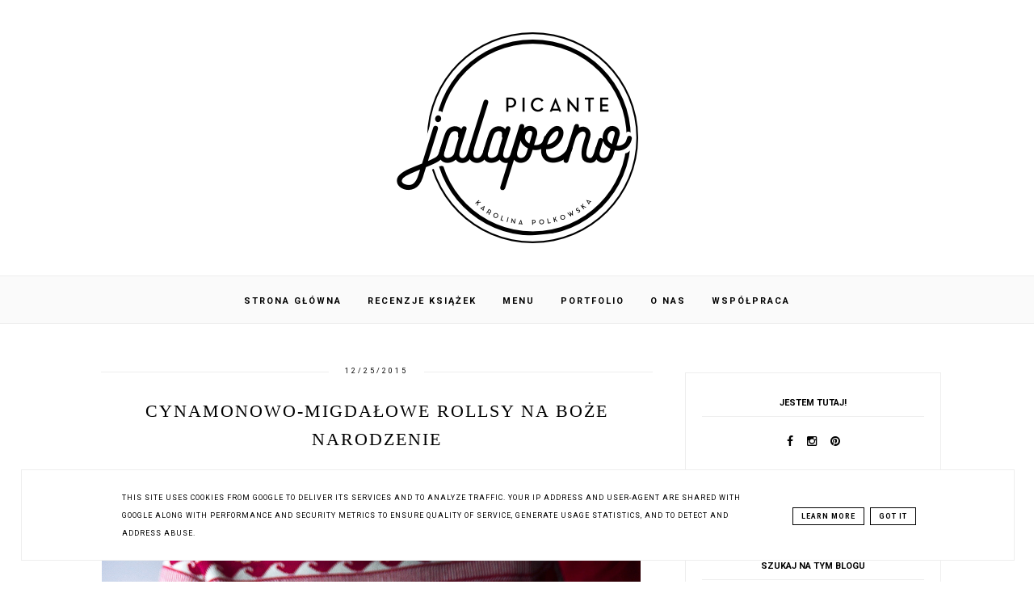

--- FILE ---
content_type: text/html; charset=UTF-8
request_url: https://blog.karolinapolkowska.pl/b/stats?style=BLACK_TRANSPARENT&timeRange=ALL_TIME&token=APq4FmBXG_JyuNeI6G63y9VI-tdwiAkqAHmcwUdn4vFmpZsk_EvWnVIBrwxLwUonRW6d5RVuvyN8yazB73Ym5H-ObIUTuAzDYA
body_size: 20
content:
{"total":2591975,"sparklineOptions":{"backgroundColor":{"fillOpacity":0.1,"fill":"#000000"},"series":[{"areaOpacity":0.3,"color":"#202020"}]},"sparklineData":[[0,64],[1,62],[2,78],[3,61],[4,53],[5,73],[6,98],[7,86],[8,77],[9,78],[10,63],[11,65],[12,84],[13,58],[14,71],[15,60],[16,74],[17,65],[18,62],[19,59],[20,96],[21,96],[22,80],[23,80],[24,90],[25,62],[26,85],[27,55],[28,78],[29,4]],"nextTickMs":720000}

--- FILE ---
content_type: text/javascript; charset=UTF-8
request_url: https://blog.karolinapolkowska.pl/feeds/posts/default/-/ciastka%20i%20ciasteczka?alt=json-in-script&callback=bs_relatated&max-results=5
body_size: 10578
content:
// API callback
bs_relatated({"version":"1.0","encoding":"UTF-8","feed":{"xmlns":"http://www.w3.org/2005/Atom","xmlns$openSearch":"http://a9.com/-/spec/opensearchrss/1.0/","xmlns$blogger":"http://schemas.google.com/blogger/2008","xmlns$georss":"http://www.georss.org/georss","xmlns$gd":"http://schemas.google.com/g/2005","xmlns$thr":"http://purl.org/syndication/thread/1.0","id":{"$t":"tag:blogger.com,1999:blog-2143197383737108084"},"updated":{"$t":"2026-01-27T20:01:29.487+01:00"},"category":[{"term":"na obiad"},{"term":"na sniadanie"},{"term":"ciastka i ciasteczka"},{"term":"ciasta z owocami"},{"term":"lekkie i zdrowe"},{"term":"ciasta kruche"},{"term":"desery"},{"term":"kanapki i grzanki"},{"term":"ciasta z kremem"},{"term":"lato"},{"term":"czekolada"},{"term":"boze narodzenie"},{"term":"placki i omlety"},{"term":"makarony"},{"term":"deser"},{"term":"owsianki itp"},{"term":"na deser"},{"term":"maliny"},{"term":"lekko i zdrowo"},{"term":"salatki"},{"term":"truskawki"},{"term":"karmel"},{"term":"Wielkanoc"},{"term":"na słodko"},{"term":"nalesniki"},{"term":"jesien"},{"term":"kurczak"},{"term":"zima"},{"term":"zupy i kremy"},{"term":"ciasta drozdzowe"},{"term":"na slodko"},{"term":"fast food"},{"term":"jajka"},{"term":"drob"},{"term":"salaty"},{"term":"wiosna"},{"term":"szparagi"},{"term":"awokado"},{"term":"orzechy"},{"term":"szpinak"},{"term":"granat"},{"term":"jogurt"},{"term":"brzoskwinie"},{"term":"drozdzowki i bulki"},{"term":"cukinia"},{"term":"dania rybne"},{"term":"dania z ryzu"},{"term":"banany"},{"term":"ciasta rozne"},{"term":"kasze"},{"term":"pomidory"},{"term":"rabarbar"},{"term":"polecam"},{"term":"bez miesa"},{"term":"kuchnia chinska"},{"term":"mango"},{"term":"na śniadanie"},{"term":"napoje"},{"term":"sernik"},{"term":"wege"},{"term":"wieprzowina"},{"term":"feta"},{"term":"papryka"},{"term":"pizza"},{"term":"na wielkanoc"},{"term":"pomarancze"},{"term":"recenzje ksiazek"},{"term":"beza"},{"term":"bezglutenowe"},{"term":"ciasteczka"},{"term":"domowe pieczywo"},{"term":"pierogi"},{"term":"rukola"},{"term":"dania z kasza"},{"term":"jabłka"},{"term":"jezyny"},{"term":"mieso"},{"term":"migdaly"},{"term":"mozzarella"},{"term":"owoce"},{"term":"pieczywo"},{"term":"pomysl na obiad"},{"term":"przekąska"},{"term":"tarta"},{"term":"fit"},{"term":"gruszki"},{"term":"jagody"},{"term":"kakao"},{"term":"kuchnia azjatycka"},{"term":"lody"},{"term":"muffiny"},{"term":"recenzje"},{"term":"babka"},{"term":"cynamon"},{"term":"dynia"},{"term":"nektarynki"},{"term":"pieczarki"},{"term":"placki"},{"term":"placuszki"},{"term":"szybki obiad"},{"term":"twarog"},{"term":"Boże Narodzenie"},{"term":"chleb domowy"},{"term":"makaron"},{"term":"parmezan"},{"term":"przepis"},{"term":"recenzje ksiazek kulinarnych"},{"term":"rogaliki"},{"term":"wegetarianskie"},{"term":"zupa"},{"term":"biala czekolada"},{"term":"chleb pszenno-żytni"},{"term":"ciasto"},{"term":"figi"},{"term":"granola"},{"term":"jablka"},{"term":"kawa"},{"term":"kokos"},{"term":"obiad"},{"term":"pieczywo własnej roboty"},{"term":"przepis na chleb"},{"term":"ser"},{"term":"sliwki"},{"term":"sosy gulasze lecza"},{"term":"biszkopt"},{"term":"bob"},{"term":"borowki"},{"term":"brokul"},{"term":"burgery"},{"term":"indyk"},{"term":"krewetki"},{"term":"kukurydza"},{"term":"mandarynki"},{"term":"maslo orzechowe"},{"term":"mieso wieprzowe"},{"term":"na szybko"},{"term":"proste"},{"term":"szybko"},{"term":"zdrowe"},{"term":"ziemniaki"},{"term":"biała czekolada"},{"term":"borówki"},{"term":"chałwa"},{"term":"ciasta różne"},{"term":"ciasta ucierane"},{"term":"ciasto francuskie"},{"term":"koktajle i napoje"},{"term":"krem"},{"term":"kuchnia włoska"},{"term":"mak"},{"term":"maka orkiszowa"},{"term":"meksykanska"},{"term":"platki owsiane"},{"term":"pomidor"},{"term":"porzeczki"},{"term":"risotto"},{"term":"ryba"},{"term":"sałatka"},{"term":"szarlotka"},{"term":"szybkie"},{"term":"tartaletki"},{"term":"zdrowo"},{"term":"śliwki"},{"term":"babeczki"},{"term":"bakalie"},{"term":"bataty"},{"term":"bekon"},{"term":"chalwa"},{"term":"chia"},{"term":"chorizo"},{"term":"drób"},{"term":"groszek"},{"term":"karnawal"},{"term":"kasza jaglana"},{"term":"lekkie"},{"term":"marakuja"},{"term":"migdały"},{"term":"naleśniki"},{"term":"nowy rok"},{"term":"oliwki"},{"term":"paczki"},{"term":"piernik"},{"term":"sniadanie"},{"term":"łosoś"},{"term":"babka na Wielkanoc"},{"term":"babka wielkanocna"},{"term":"budyn"},{"term":"burak"},{"term":"bób"},{"term":"chleb"},{"term":"chlebki naan"},{"term":"ciasta czekoladowe"},{"term":"czeresnie"},{"term":"czereśnie"},{"term":"czerwona fasola"},{"term":"czerwone porzeczki"},{"term":"drożdżowe"},{"term":"gofry"},{"term":"grill"},{"term":"jeżyny"},{"term":"klementynki"},{"term":"kluchy i kluski"},{"term":"lemon curd"},{"term":"losos"},{"term":"lunch"},{"term":"miod"},{"term":"na zimno"},{"term":"pesto"},{"term":"pistacje"},{"term":"platki jaglane"},{"term":"pomarańcze"},{"term":"przekaski"},{"term":"pączki"},{"term":"recenzje AGD"},{"term":"ricotta"},{"term":"roszponka"},{"term":"sezam"},{"term":"szynka"},{"term":"tlusty czwartek"},{"term":"tort"},{"term":"twaróg"},{"term":"warsztaty"},{"term":"śniadanie"},{"term":"bazylia"},{"term":"bezy"},{"term":"bita smietana"},{"term":"brownie"},{"term":"bulgur"},{"term":"camembert"},{"term":"ciasta"},{"term":"ciastka"},{"term":"ciasto kruche"},{"term":"ciecierzyca"},{"term":"cytrusy"},{"term":"cytryny"},{"term":"gorgonzola"},{"term":"grzanki"},{"term":"herbata"},{"term":"hummus"},{"term":"jablecznik"},{"term":"kajmak"},{"term":"kalafior"},{"term":"kapusta"},{"term":"kasza"},{"term":"kiwi"},{"term":"krem smietanowy"},{"term":"kremowka"},{"term":"kruche ciasto"},{"term":"kruszonka"},{"term":"kurki"},{"term":"lukier"},{"term":"maka kokosowa"},{"term":"makowiec"},{"term":"marchewka"},{"term":"matcha"},{"term":"mazurek"},{"term":"mieso mielone"},{"term":"na słono"},{"term":"napoj"},{"term":"orzechy laskowe"},{"term":"orzechy wloskie"},{"term":"orzeszki ziemne"},{"term":"podwieczorek"},{"term":"pomidorki"},{"term":"przystawka"},{"term":"puree"},{"term":"rzodkiewka"},{"term":"ser feta"},{"term":"serek"},{"term":"serniczki"},{"term":"sernik na zimno"},{"term":"smoothie"},{"term":"soba"},{"term":"soczewica"},{"term":"szybkie ciasto"},{"term":"toffi"},{"term":"tortille"},{"term":"tosty"},{"term":"tosty francuskie"},{"term":"udka"},{"term":"warzywa"},{"term":"winogrono"},{"term":"wołowina"},{"term":"z orzechami"},{"term":"zapiekanka"},{"term":"ananas"},{"term":"bardzo szybkie"},{"term":"batat"},{"term":"bez glutenu"},{"term":"bez mięsa"},{"term":"bez pieczenia"},{"term":"beza włoska"},{"term":"brokuł"},{"term":"bulki"},{"term":"buraki"},{"term":"burrata"},{"term":"ciasto czekoladowe"},{"term":"ciasto na pizzę"},{"term":"ciasto z owocami"},{"term":"cos slodkiego"},{"term":"curry"},{"term":"domowa pizza"},{"term":"domowe ciasta"},{"term":"domowe tortille"},{"term":"donuty"},{"term":"drozdzowe"},{"term":"fasola"},{"term":"fasolka"},{"term":"fasolka szparagowa"},{"term":"faworki"},{"term":"filo"},{"term":"foccacia"},{"term":"galette"},{"term":"ganache"},{"term":"gluten free"},{"term":"gnocchi"},{"term":"grejpfrut"},{"term":"groszek cukrowy"},{"term":"grzyby"},{"term":"illy"},{"term":"italy"},{"term":"jabłecznik"},{"term":"jaglana"},{"term":"jarmuz"},{"term":"jarskie"},{"term":"kanapki"},{"term":"karob"},{"term":"kluski"},{"term":"koktalj"},{"term":"kompot"},{"term":"konfitura"},{"term":"krem czekoladowy"},{"term":"krokiety"},{"term":"krowka"},{"term":"krowki"},{"term":"kruche"},{"term":"ksiazka lidla"},{"term":"ksiazki kulinarne"},{"term":"kuchnia"},{"term":"kuchnia indyjska"},{"term":"kuchnia lidla"},{"term":"kuchnia wloska"},{"term":"kukurydziana kasza"},{"term":"lekki obiad"},{"term":"lekko"},{"term":"lidl"},{"term":"maka owsiana"},{"term":"melko kokosowe"},{"term":"mieso wolowe"},{"term":"miso"},{"term":"mięso wieprzowe"},{"term":"mleko"},{"term":"muffinki"},{"term":"mąka kukurydziana"},{"term":"naleśniki przepis"},{"term":"olej kokosowy"},{"term":"omlet"},{"term":"orkisz"},{"term":"orzechy włoskie"},{"term":"owsianka"},{"term":"pancakes"},{"term":"papierowka"},{"term":"pekan"},{"term":"platki"},{"term":"podroze"},{"term":"polenta"},{"term":"prosty obiad"},{"term":"przystawki"},{"term":"ptysie"},{"term":"pudding"},{"term":"pulled pork"},{"term":"puszysty sernik"},{"term":"pyszne ciasto"},{"term":"ramen"},{"term":"recenzja"},{"term":"restauracje"},{"term":"ryby"},{"term":"ryż"},{"term":"schab"},{"term":"ser biały"},{"term":"stir fry"},{"term":"sylwester"},{"term":"szybkie śniadanie"},{"term":"tacos"},{"term":"tofu"},{"term":"tortilla"},{"term":"torty"},{"term":"wegetariańskie"},{"term":"wino"},{"term":"wiorki kokosowe"},{"term":"wiśnie"},{"term":"wolowina"},{"term":"z brzoskwiniami"},{"term":"z camembertem"},{"term":"z gruszkami"},{"term":"z gruszką"},{"term":"z jabłkami"},{"term":"z kremem"},{"term":"z truskawkami"},{"term":"zakwas"},{"term":"AGD"},{"term":"Belriso domowej roboty"},{"term":"Belriso własnej roboty"},{"term":"Klopsiki"},{"term":"Klopsiki szwedzkie"},{"term":"Kurczak Zagrodowy"},{"term":"Portugalia"},{"term":"Università del caffè"},{"term":"Warszawa"},{"term":"alkohol"},{"term":"amarantus"},{"term":"ameykańskie naleśniki"},{"term":"apple pie"},{"term":"arbuz"},{"term":"azjatycka kuchnia"},{"term":"babki"},{"term":"bagietka"},{"term":"bagietki"},{"term":"baklazan"},{"term":"bardzo szybki deser"},{"term":"barista"},{"term":"batoniki musli"},{"term":"biala czekoloada"},{"term":"boeuf strogonow"},{"term":"borowka"},{"term":"bruschetta"},{"term":"buddha bowl"},{"term":"buleczki"},{"term":"burak czerwony"},{"term":"błyskawiczne ciasto"},{"term":"cappuccino"},{"term":"chalka"},{"term":"chili"},{"term":"chili con carne"},{"term":"chinszczyzna"},{"term":"chipsy"},{"term":"chińszczyzna"},{"term":"chlebki"},{"term":"chow mein"},{"term":"ciastka przekładane"},{"term":"ciastka z jabłkami"},{"term":"ciasto bananowe"},{"term":"ciasto czekoladowo-orzechowe"},{"term":"ciasto miodowe"},{"term":"ciasto na pierogi"},{"term":"ciasto na swieta"},{"term":"ciasto parzone"},{"term":"ciasto pianka"},{"term":"ciasto ucierane"},{"term":"ciasto ucierane przepis"},{"term":"ciasto z bezą"},{"term":"ciasto z brzoskwiniami"},{"term":"ciasto z czereśniami"},{"term":"ciasto z kremem"},{"term":"ciasto z malinami"},{"term":"ciasto z rabarbarem"},{"term":"ciasto z serem"},{"term":"ciasto ze śliwkami"},{"term":"coś na słodko"},{"term":"coś na ząb"},{"term":"cytryna"},{"term":"czarny bez"},{"term":"czarny ryz"},{"term":"czekolada daktylowa"},{"term":"czekoladowe"},{"term":"czekoladowe serniczki"},{"term":"daktyle"},{"term":"daktyle suszone"},{"term":"dania miesne"},{"term":"danie w pięć minut"},{"term":"deser mrozone"},{"term":"deser z ryżu"},{"term":"dietetyczny posiłek"},{"term":"dla dzieci"},{"term":"do piwa"},{"term":"do pracy"},{"term":"domowe batoniki"},{"term":"domowe ciastka"},{"term":"domowe ciasto"},{"term":"domowe slodycze"},{"term":"domowy kebab"},{"term":"donaty"},{"term":"dorsz"},{"term":"drożdżówki"},{"term":"dynia makaronowa"},{"term":"dzem"},{"term":"dzem domowy"},{"term":"efektowna jajecznica"},{"term":"efektowne"},{"term":"efektowne ciasto"},{"term":"efektowne zapiekanki"},{"term":"efektowny"},{"term":"eklery"},{"term":"ekspresowa pizza"},{"term":"farsz do pierogów"},{"term":"fasola Mung"},{"term":"fish"},{"term":"fotografia kulinarna"},{"term":"frytki"},{"term":"galaretka"},{"term":"gelato"},{"term":"glutenfree"},{"term":"gorszek"},{"term":"granita"},{"term":"grecka"},{"term":"grill elektryczny"},{"term":"groszek sniezny"},{"term":"grzanka"},{"term":"grzyby Mun"},{"term":"guacamole"},{"term":"gulasz"},{"term":"halloumi"},{"term":"harrisa"},{"term":"hreimeh"},{"term":"imbir"},{"term":"inka"},{"term":"italia"},{"term":"jablecznik szarlotka"},{"term":"jablko"},{"term":"jagodzianki"},{"term":"jaja po benedyktyńsku"},{"term":"jajecznica inaczej"},{"term":"jajecznica przepis"},{"term":"jajecznica z kurkami"},{"term":"jajko"},{"term":"jak gotować szparagi"},{"term":"jak ugotować ryż"},{"term":"jaki grill kupic"},{"term":"kalerosse"},{"term":"kanapeczki z jajecznicą"},{"term":"kanapka"},{"term":"karkówka"},{"term":"karmelki"},{"term":"karol okrasa"},{"term":"karpatka"},{"term":"kasza manna"},{"term":"kawa mrozona"},{"term":"kawiarka"},{"term":"kebab"},{"term":"kebab na grubym cieście"},{"term":"kebab przepis"},{"term":"kebab w picie"},{"term":"kielbasa"},{"term":"kiszone cytryny"},{"term":"koktajl bananowy"},{"term":"koktajl owocowy"},{"term":"koktajl truskawkowy przepis"},{"term":"konfitura pomaranczowa"},{"term":"konfitura z brzoskwin"},{"term":"konfitury i dzemy"},{"term":"konkurs"},{"term":"kopiec kreta"},{"term":"kopytka"},{"term":"koszyczki z nadzieniem"},{"term":"kotety"},{"term":"kotleciki wege"},{"term":"krem pomaranczy"},{"term":"kruche koszyczki"},{"term":"królik"},{"term":"krówka"},{"term":"ksylitol"},{"term":"kuchnia meksykanska"},{"term":"kuchnia orientalna"},{"term":"kuchnia polska"},{"term":"kuchnia tajska"},{"term":"kunkurs"},{"term":"leczo"},{"term":"lekkie danie"},{"term":"limonka"},{"term":"ma slodko"},{"term":"maczne"},{"term":"maka"},{"term":"maka kokosowa. galaretka"},{"term":"maka migdalowa"},{"term":"maka ryzowa"},{"term":"maka z ciecierzycy"},{"term":"maka zytnia"},{"term":"makaron gryczany"},{"term":"makaron kukurydziany"},{"term":"makaron sojowy"},{"term":"makaron warzywny"},{"term":"makaron z buraka"},{"term":"makaron z marchewki"},{"term":"make cooking easier"},{"term":"markizy"},{"term":"masa sernikowa"},{"term":"masło"},{"term":"meksyk"},{"term":"melon"},{"term":"mercato"},{"term":"mieta"},{"term":"mini jabłeczniki"},{"term":"mini serniczki"},{"term":"miramare"},{"term":"mizeria"},{"term":"mięso mielone"},{"term":"miętowy"},{"term":"mleko kokosowe"},{"term":"mleko migdalowe"},{"term":"moka"},{"term":"morele"},{"term":"muffinki ze śliwkami"},{"term":"murzynek"},{"term":"mus czekoladowy"},{"term":"musli"},{"term":"mąka orkiszowa"},{"term":"mąka razowa"},{"term":"na grilla"},{"term":"na lato"},{"term":"na lunch"},{"term":"na szybka"},{"term":"na święta"},{"term":"najlepsza szarlotka"},{"term":"najlepszy żurek"},{"term":"najszybszy deser"},{"term":"naleśniki czekoladowe"},{"term":"naleśniki na słono"},{"term":"naleśniki z farszem"},{"term":"naleśniki z serem"},{"term":"naleśniki z truskawkami i twarożkiem"},{"term":"naleśniki ze szpinakiem"},{"term":"niebieskie ciasto"},{"term":"niedzielny obiad"},{"term":"niezawodny sernik"},{"term":"olej"},{"term":"olympus"},{"term":"opiekacz"},{"term":"opiekane ziemniaki"},{"term":"opinie"},{"term":"oponki"},{"term":"oponki serowe"},{"term":"orkiszowa"},{"term":"orkiszowe placki"},{"term":"orzezwienie"},{"term":"ostatki"},{"term":"owoce lesne"},{"term":"owoce leśne"},{"term":"owoce sezonowe"},{"term":"owocowa pizza"},{"term":"owocowe koszyczki"},{"term":"owsiane"},{"term":"paczki amerykanskie"},{"term":"paj"},{"term":"pak choi"},{"term":"pancakes amerykańskie przepis"},{"term":"pancakes orkiszowe"},{"term":"pancakes przepis"},{"term":"panna cotta"},{"term":"papierowki"},{"term":"papierówki"},{"term":"pappardelle"},{"term":"parzenie kawy w domy"},{"term":"pasta"},{"term":"pasta curry"},{"term":"patacones"},{"term":"patelnia"},{"term":"pavlova"},{"term":"pawel malecki"},{"term":"pecorino"},{"term":"peczak"},{"term":"pelnoziarniste"},{"term":"piec do pizzy"},{"term":"piernik staropolski"},{"term":"pierogi ze szpinakiem"},{"term":"piknik"},{"term":"pizza wloska"},{"term":"placki z wiśniami"},{"term":"placuszki czekoladowe przepis"},{"term":"placuszki z wiśniami"},{"term":"polska"},{"term":"polędwiczka"},{"term":"pomidorki koktajlowe"},{"term":"pomysl na resztki"},{"term":"pomysł na deser"},{"term":"pomysł na jajka"},{"term":"pomysł na naleśniki"},{"term":"pomysł na obiad"},{"term":"pomysł na placki"},{"term":"pomysł na szparagi"},{"term":"pomysł na szpinak"},{"term":"pomysł na łososia"},{"term":"pomysł na śniadanie"},{"term":"pomysłowe śniadanie"},{"term":"pożywny koktajl"},{"term":"praliny"},{"term":"precelki"},{"term":"prosta"},{"term":"proste rogaliki"},{"term":"przekąską"},{"term":"przepis na babkę"},{"term":"przepis na bezę"},{"term":"przepis na ciasto ucierane"},{"term":"przepis na ciasto z owocami"},{"term":"przepis na muffiny"},{"term":"przepis na rybę"},{"term":"przepis na zupę"},{"term":"przetwory"},{"term":"puszysta"},{"term":"puszysta babka cytrynowa"},{"term":"pyszne"},{"term":"pyszne placki"},{"term":"płatki"},{"term":"płatki owsiane"},{"term":"quessadillas"},{"term":"qumam kasze"},{"term":"rafaello"},{"term":"rodzynki"},{"term":"rogale"},{"term":"rokpol"},{"term":"rolada"},{"term":"rollsy"},{"term":"rurki"},{"term":"ryba po marokańsku"},{"term":"ryż na mleku"},{"term":"ryż z czekoladą"},{"term":"ryż z jabłkami"},{"term":"sakiewki z naleśników"},{"term":"sałata z camembertem"},{"term":"sałata z truskawkami"},{"term":"sałata z łososiem wędzonym"},{"term":"ser pleśniowy"},{"term":"sernik czekoladowy"},{"term":"sernik inaczej"},{"term":"sernik na kruchym spodzie"},{"term":"sernik przepis"},{"term":"sernik z gruszkami"},{"term":"serniki"},{"term":"sezonowe"},{"term":"sledzie"},{"term":"slodkie"},{"term":"slodyczne"},{"term":"smietana"},{"term":"smolna 8"},{"term":"soja"},{"term":"sok"},{"term":"sos"},{"term":"sos ciemny"},{"term":"sos do ziemniaków"},{"term":"sos holenderski"},{"term":"sos pomarańczowy"},{"term":"sos pomidorowy"},{"term":"sos sojowy"},{"term":"sos wiśniowy do deserów"},{"term":"sos z mięsa"},{"term":"sos z sera niebieskiego"},{"term":"sos z sera pleśniowego"},{"term":"spaghetti"},{"term":"spirulina"},{"term":"sposób na czerstwą bułkę"},{"term":"starbucks"},{"term":"strogonow"},{"term":"sudety"},{"term":"super szybkie"},{"term":"super szybko"},{"term":"swieta"},{"term":"szampan"},{"term":"szarlotki"},{"term":"szaszłyki"},{"term":"szbka"},{"term":"szczypiorek"},{"term":"szklarska poreba"},{"term":"szparagi z sosem serowym"},{"term":"szpinakowe naleśniki"},{"term":"szpinakowe placki"},{"term":"szybie i proste"},{"term":"szybka sałatka"},{"term":"szybki"},{"term":"szybkie i efektowne"},{"term":"szybkie i proste ciasto"},{"term":"szybkie i zdrowe"},{"term":"szybkie sniadanie"},{"term":"słonecznik"},{"term":"tagine"},{"term":"tahini"},{"term":"tarta czekoladowo-orzechowa"},{"term":"tazin"},{"term":"testy"},{"term":"tor"},{"term":"tort bezowy"},{"term":"tosty na słodko"},{"term":"trawa cytrynowa"},{"term":"triest"},{"term":"truskawki inaczej"},{"term":"trzech kroli"},{"term":"tuńczyk"},{"term":"tłusty czwartek"},{"term":"wasabi"},{"term":"wegan"},{"term":"weganskie"},{"term":"wegeobiad"},{"term":"wegierki"},{"term":"wisnie"},{"term":"wiórki kokosowe"},{"term":"wlochy"},{"term":"wytrawna tarta"},{"term":"wytrawne naleśniki"},{"term":"włochy"},{"term":"z awokado"},{"term":"z borówkami"},{"term":"z ciasta francuskiego"},{"term":"z ciastem francuskim"},{"term":"z cynamonem"},{"term":"z czereśniami"},{"term":"z grzankami"},{"term":"z grzybami"},{"term":"z jablkami"},{"term":"z jagodami"},{"term":"z kiełbasą"},{"term":"z kurkami"},{"term":"z maki orkiszowej"},{"term":"z makiem"},{"term":"z manadarynkami"},{"term":"z mozarellą"},{"term":"z orzechami włoskimi"},{"term":"z owocami"},{"term":"z patelni"},{"term":"z pomidorami"},{"term":"z rukoli"},{"term":"z rukolą"},{"term":"z ryzem"},{"term":"z serem"},{"term":"z serem pleśniowym"},{"term":"z sosem wiśniowym"},{"term":"z twarogiem"},{"term":"z łososiem"},{"term":"zapiekanki"},{"term":"zapiekanki inaczej"},{"term":"zdrowa sałatka"},{"term":"zdrowe placki"},{"term":"zdrowe słodycze"},{"term":"zdrowy deser"},{"term":"zdrowy koktajl"},{"term":"zdrowy posiłek"},{"term":"ze szparagami"},{"term":"ze szpinakiem"},{"term":"ze szpinakiem i fetą"},{"term":"zeberka"},{"term":"zielona herbata"},{"term":"zielone banany"},{"term":"zielone naleśniki"},{"term":"zimowy deser"},{"term":"zioła"},{"term":"zupa drobiowa"},{"term":"zupa francuska"},{"term":"zupa mleczna"},{"term":"zupa pomidorowa inaczej"},{"term":"zupa z czerwonego wina"},{"term":"łatwe"},{"term":"łatwe ciasto"},{"term":"łatwy przepis"},{"term":"łosoś norweski wędzony"},{"term":"łosoś ze szparagami"},{"term":"łódeczki"},{"term":"żurek na zakwasie"},{"term":"żurek z jajkiem"}],"title":{"type":"text","$t":"picante-jalapeno.blogspot.com"},"subtitle":{"type":"html","$t":""},"link":[{"rel":"http://schemas.google.com/g/2005#feed","type":"application/atom+xml","href":"https:\/\/blog.karolinapolkowska.pl\/feeds\/posts\/default"},{"rel":"self","type":"application/atom+xml","href":"https:\/\/www.blogger.com\/feeds\/2143197383737108084\/posts\/default\/-\/ciastka+i+ciasteczka?alt=json-in-script\u0026max-results=5"},{"rel":"alternate","type":"text/html","href":"https:\/\/blog.karolinapolkowska.pl\/search\/label\/ciastka%20i%20ciasteczka"},{"rel":"hub","href":"http://pubsubhubbub.appspot.com/"},{"rel":"next","type":"application/atom+xml","href":"https:\/\/www.blogger.com\/feeds\/2143197383737108084\/posts\/default\/-\/ciastka+i+ciasteczka\/-\/ciastka+i+ciasteczka?alt=json-in-script\u0026start-index=6\u0026max-results=5"}],"author":[{"name":{"$t":"Picante Jalapeno"},"uri":{"$t":"http:\/\/www.blogger.com\/profile\/08740673650236082972"},"email":{"$t":"noreply@blogger.com"},"gd$image":{"rel":"http://schemas.google.com/g/2005#thumbnail","width":"16","height":"16","src":"https:\/\/img1.blogblog.com\/img\/b16-rounded.gif"}}],"generator":{"version":"7.00","uri":"http://www.blogger.com","$t":"Blogger"},"openSearch$totalResults":{"$t":"110"},"openSearch$startIndex":{"$t":"1"},"openSearch$itemsPerPage":{"$t":"5"},"entry":[{"id":{"$t":"tag:blogger.com,1999:blog-2143197383737108084.post-8707059536356702711"},"published":{"$t":"2024-12-24T09:09:00.001+01:00"},"updated":{"$t":"2024-12-24T09:09:00.232+01:00"},"category":[{"scheme":"http://www.blogger.com/atom/ns#","term":"boze narodzenie"},{"scheme":"http://www.blogger.com/atom/ns#","term":"ciastka i ciasteczka"},{"scheme":"http://www.blogger.com/atom/ns#","term":"fit"},{"scheme":"http://www.blogger.com/atom/ns#","term":"kokos"},{"scheme":"http://www.blogger.com/atom/ns#","term":"lekkie i zdrowe"}],"title":{"type":"text","$t":"Proteinowe \"śniegowe\" kule z twarogu "},"content":{"type":"html","$t":"\u003Cp\u003E\u003C\/p\u003E\u003Cp\u003E\u003C\/p\u003E\u003Cp\u003E\u003C\/p\u003E\u003Cp\u003E\u003C\/p\u003E\u003Cp\u003E\u003C\/p\u003E\u003Cp\u003E\u003C\/p\u003E\u003Cp\u003E\u003C\/p\u003E\u003Cp\u003E\u003C\/p\u003E\u003Cp\u003E\u003C\/p\u003E\u003Cp\u003E\u003C\/p\u003E\u003Cdiv class=\"separator\" style=\"clear: both; text-align: center;\"\u003E\u003C\/div\u003E\u003Cdiv class=\"separator\" style=\"clear: both; text-align: center;\"\u003E\u003Ca href=\"https:\/\/blogger.googleusercontent.com\/img\/b\/R29vZ2xl\/AVvXsEgE0S9qtAwClDGze0tHfaThb72YIM-Pzoj_xPLhWX3eb_g-Gw3ggCU12wi0-l7l5bXV0E9I0v4O1n4V3Rw3B3-1uVG0PnYw7oaDyqXhAvIUwM3gO8DOdQJIGedaIguwpJDiz2wy8n4d-z8z42x1b6dnihHVS-AIn65vxkycRgUq7GdXf2UMtrI8y0H8I_4\/s1920\/%C5%9Anie%C5%BCne%20Kule%20Proteinowe%20(1).JPG\" style=\"margin-left: 1em; margin-right: 1em;\"\u003E\u003Cimg border=\"0\" data-original-height=\"1920\" data-original-width=\"1282\" src=\"https:\/\/blogger.googleusercontent.com\/img\/b\/R29vZ2xl\/AVvXsEgE0S9qtAwClDGze0tHfaThb72YIM-Pzoj_xPLhWX3eb_g-Gw3ggCU12wi0-l7l5bXV0E9I0v4O1n4V3Rw3B3-1uVG0PnYw7oaDyqXhAvIUwM3gO8DOdQJIGedaIguwpJDiz2wy8n4d-z8z42x1b6dnihHVS-AIn65vxkycRgUq7GdXf2UMtrI8y0H8I_4\/s16000\/%C5%9Anie%C5%BCne%20Kule%20Proteinowe%20(1).JPG\" \/\u003E\u003C\/a\u003E\u003C\/div\u003E\u003Cp\u003E\u003C\/p\u003E\u003Cp\u003ETym \"puchowym i śniegowym\" przepisem składam Wam najserdeczniejsze życzenia z okazji Świąt, udanych i pogodnych! :-)\u003Cspan\u003E\u003C\/span\u003E\u003C\/p\u003E\u003Ca name='more'\u003E\u003C\/a\u003E\u003Cp\u003E\u003C\/p\u003E\u003Cp\u003E\u003Cspan class=\"_ap3a _aaco _aacu _aacx _aad7 _aade\" dir=\"auto\"\u003ESkładniki:\u003Cbr \/\u003E\u003C\/span\u003E\u003C\/p\u003E\u003Cul style=\"text-align: left;\"\u003E\u003Cli\u003E\u003Cb\u003E\u003Cspan class=\"_ap3a _aaco _aacu _aacx _aad7 _aade\" dir=\"auto\"\u003E\u003Ci\u003E200g twarogu chudego \u003C\/i\u003E\u003C\/span\u003E\u003C\/b\u003E\u003C\/li\u003E\u003Cli\u003E\u003Cb\u003E\u003Cspan class=\"_ap3a _aaco _aacu _aacx _aad7 _aade\" dir=\"auto\"\u003E\u003Ci\u003E200 g skyru naturalnego \u003C\/i\u003E\u003C\/span\u003E\u003C\/b\u003E\u003C\/li\u003E\u003Cli\u003E\u003Cb\u003E\u003Cspan class=\"_ap3a _aaco _aacu _aacx _aad7 _aade\" dir=\"auto\"\u003E\u003Ci\u003Eokoło 170 g wiórków kokosowych \u003C\/i\u003E\u003C\/span\u003E\u003C\/b\u003E\u003C\/li\u003E\u003Cli\u003E\u003Cb\u003E\u003Cspan class=\"_ap3a _aaco _aacu _aacx _aad7 _aade\" dir=\"auto\"\u003E\u003Ci\u003E2 łyżki zmielonego ksylitolu\/erytrytolu lub ewentualnei cukru pudru \u003C\/i\u003E\u003C\/span\u003E\u003C\/b\u003E\u003C\/li\u003E\u003Cli\u003E\u003Cb\u003E\u003Cspan class=\"_ap3a _aaco _aacu _aacx _aad7 _aade\" dir=\"auto\"\u003E\u003Ci\u003Eopcjonalnie: biała czekolada \u003C\/i\u003E\u003C\/span\u003E\u003C\/b\u003E\u003C\/li\u003E\u003C\/ul\u003E\u003Cp\u003E\u003Cspan class=\"_ap3a _aaco _aacu _aacx _aad7 _aade\" dir=\"auto\"\u003E\u003Cbr \/\u003EWykonanie:\u003Cbr \/\u003ETwaróg\n rozgniatamy widelcem, dosładzamy, dodajemy skyr, mieszamy. Wsypujemy \nwiórki, mieszamy, odstawiamy na kilka chwil. Formujemy z masy kulki i \nobtaczamy je w wiórkach kokosowych. Można je uprzednio polać białą \nczekoladą, lub pominąć ten etap\u003C\/span\u003E\u003C\/p\u003E\u003Cp\u003E\u003Cbr \/\u003E\u003C\/p\u003E\u003Cp\u003E\u003Cbr \/\u003E\u003C\/p\u003E\u003Cp\u003E\u003Cbr \/\u003E\u003C\/p\u003E\u003Cp\u003E\u003Cbr \/\u003E\u003C\/p\u003E"},"link":[{"rel":"replies","type":"application/atom+xml","href":"https:\/\/blog.karolinapolkowska.pl\/feeds\/8707059536356702711\/comments\/default","title":"Komentarze do posta"},{"rel":"replies","type":"text/html","href":"https:\/\/blog.karolinapolkowska.pl\/2024\/12\/proteinowe-sniegowe-kule-z-twarogu.html#comment-form","title":"Komentarze (0)"},{"rel":"edit","type":"application/atom+xml","href":"https:\/\/www.blogger.com\/feeds\/2143197383737108084\/posts\/default\/8707059536356702711"},{"rel":"self","type":"application/atom+xml","href":"https:\/\/www.blogger.com\/feeds\/2143197383737108084\/posts\/default\/8707059536356702711"},{"rel":"alternate","type":"text/html","href":"https:\/\/blog.karolinapolkowska.pl\/2024\/12\/proteinowe-sniegowe-kule-z-twarogu.html","title":"Proteinowe \"śniegowe\" kule z twarogu "}],"author":[{"name":{"$t":"Picante Jalapeno"},"uri":{"$t":"http:\/\/www.blogger.com\/profile\/08740673650236082972"},"email":{"$t":"noreply@blogger.com"},"gd$image":{"rel":"http://schemas.google.com/g/2005#thumbnail","width":"16","height":"16","src":"https:\/\/img1.blogblog.com\/img\/b16-rounded.gif"}}],"media$thumbnail":{"xmlns$media":"http://search.yahoo.com/mrss/","url":"https:\/\/blogger.googleusercontent.com\/img\/b\/R29vZ2xl\/AVvXsEgE0S9qtAwClDGze0tHfaThb72YIM-Pzoj_xPLhWX3eb_g-Gw3ggCU12wi0-l7l5bXV0E9I0v4O1n4V3Rw3B3-1uVG0PnYw7oaDyqXhAvIUwM3gO8DOdQJIGedaIguwpJDiz2wy8n4d-z8z42x1b6dnihHVS-AIn65vxkycRgUq7GdXf2UMtrI8y0H8I_4\/s72-c\/%C5%9Anie%C5%BCne%20Kule%20Proteinowe%20(1).JPG","height":"72","width":"72"},"thr$total":{"$t":"0"}},{"id":{"$t":"tag:blogger.com,1999:blog-2143197383737108084.post-4868782476991858332"},"published":{"$t":"2024-10-29T09:17:00.001+01:00"},"updated":{"$t":"2024-10-29T09:17:00.230+01:00"},"category":[{"scheme":"http://www.blogger.com/atom/ns#","term":"ciasta z kremem"},{"scheme":"http://www.blogger.com/atom/ns#","term":"ciasta z owocami"},{"scheme":"http://www.blogger.com/atom/ns#","term":"ciastka i ciasteczka"},{"scheme":"http://www.blogger.com/atom/ns#","term":"muffiny"},{"scheme":"http://www.blogger.com/atom/ns#","term":"wiśnie"}],"title":{"type":"text","$t":"Halloween - Kakaowe muffiny z frużeliną wiśniową "},"content":{"type":"html","$t":"\u003Cp\u003E\u003C\/p\u003E\u003Cdiv class=\"separator\" style=\"clear: both; text-align: center;\"\u003E\u003Ca href=\"https:\/\/blogger.googleusercontent.com\/img\/b\/R29vZ2xl\/AVvXsEi6E-1rgiTXqr_LXYMU0qCk9h8kK4MbdA86zpTazgJCPYnwn1Jy28e0QP0qlpVCSj658T1YN_vfXD0i8PD6Mi76LEeMMhVR2ggVQy1j9iNfZLjjSBOFzsXv6YYPtoTxAo9lwe2xZ3fCB08UidrW0rlzZql0-5EN2GaXPmUR6_zh806pSreNFStDRt2CIOU\/s1920\/Halloween%20Muffiny%20(1).JPG\" imageanchor=\"1\" style=\"margin-left: 1em; margin-right: 1em;\"\u003E\u003Cimg border=\"0\" data-original-height=\"1920\" data-original-width=\"1282\" src=\"https:\/\/blogger.googleusercontent.com\/img\/b\/R29vZ2xl\/AVvXsEi6E-1rgiTXqr_LXYMU0qCk9h8kK4MbdA86zpTazgJCPYnwn1Jy28e0QP0qlpVCSj658T1YN_vfXD0i8PD6Mi76LEeMMhVR2ggVQy1j9iNfZLjjSBOFzsXv6YYPtoTxAo9lwe2xZ3fCB08UidrW0rlzZql0-5EN2GaXPmUR6_zh806pSreNFStDRt2CIOU\/s16000\/Halloween%20Muffiny%20(1).JPG\" \/\u003E\u003C\/a\u003E\u003C\/div\u003E\u003Cp\u003E\u003C\/p\u003E\u003Cp\u003E\u003C\/p\u003E\u003Cp\u003E\u003Cspan class=\"_ap3a _aaco _aacu _aacx _aad7 _aade\" dir=\"auto\"\u003EHalloween już za kilka dni, więc w temacie podrzucam dziś przepis na troszkę straszne, ale przede wszystkim bardzo smaczne muffinki z wiśniową frużeliną, z której można zrobić halloweenową, krwawą dekorację ;-) \u003Cspan\u003E\u003C\/span\u003E\u003C\/span\u003E\u003C\/p\u003E\u003Ca name='more'\u003E\u003C\/a\u003E\u003Cp\u003E\u003C\/p\u003E\u003Cp\u003E\u003Cspan class=\"_ap3a _aaco _aacu _aacx _aad7 _aade\" dir=\"auto\"\u003ESkładniki:\u003Cbr \/\u003EMuffiny:\u0026nbsp;\u003C\/span\u003E\u003C\/p\u003E\u003Cul style=\"text-align: left;\"\u003E\u003Cli\u003E\u003Ci\u003E\u003Cb\u003E\u003Cspan class=\"_ap3a _aaco _aacu _aacx _aad7 _aade\" dir=\"auto\"\u003E200 g mąki pszennej\u0026nbsp;\u003C\/span\u003E\u003C\/b\u003E\u003C\/i\u003E\u003C\/li\u003E\u003Cli\u003E\u003Ci\u003E\u003Cb\u003E\u003Cspan class=\"_ap3a _aaco _aacu _aacx _aad7 _aade\" dir=\"auto\"\u003E120 g cukru\u0026nbsp;\u003C\/span\u003E\u003C\/b\u003E\u003C\/i\u003E\u003C\/li\u003E\u003Cli\u003E\u003Ci\u003E\u003Cb\u003E\u003Cspan class=\"_ap3a _aaco _aacu _aacx _aad7 _aade\" dir=\"auto\"\u003E110 g rozpuszczonego masła\u0026nbsp;\u003C\/span\u003E\u003C\/b\u003E\u003C\/i\u003E\u003C\/li\u003E\u003Cli\u003E\u003Ci\u003E\u003Cb\u003E\u003Cspan class=\"_ap3a _aaco _aacu _aacx _aad7 _aade\" dir=\"auto\"\u003E120 ml mleka\u0026nbsp;\u003C\/span\u003E\u003C\/b\u003E\u003C\/i\u003E\u003C\/li\u003E\u003Cli\u003E\u003Ci\u003E\u003Cb\u003E\u003Cspan class=\"_ap3a _aaco _aacu _aacx _aad7 _aade\" dir=\"auto\"\u003E2 czubate łyżki kakao\u0026nbsp;\u003C\/span\u003E\u003C\/b\u003E\u003C\/i\u003E\u003C\/li\u003E\u003Cli\u003E\u003Ci\u003E\u003Cb\u003E\u003Cspan class=\"_ap3a _aaco _aacu _aacx _aad7 _aade\" dir=\"auto\"\u003E2 jajka\u0026nbsp;\u003C\/span\u003E\u003C\/b\u003E\u003C\/i\u003E\u003C\/li\u003E\u003Cli\u003E\u003Ci\u003E\u003Cb\u003E\u003Cspan class=\"_ap3a _aaco _aacu _aacx _aad7 _aade\" dir=\"auto\"\u003E1 łyżeczka proszku do pieczenia 1\/2 łyżeczki sody oczyszczonej\u0026nbsp;\u003C\/span\u003E\u003C\/b\u003E\u003C\/i\u003E\u003C\/li\u003E\u003Cli\u003E\u003Ci\u003E\u003Cb\u003E\u003Cspan class=\"_ap3a _aaco _aacu _aacx _aad7 _aade\" dir=\"auto\"\u003EOpcjonalnie czarny barwnik spożywczy\u0026nbsp;\u003C\/span\u003E\u003C\/b\u003E\u003C\/i\u003E\u003C\/li\u003E\u003C\/ul\u003E\u003Cp\u003E\u003Cspan class=\"_ap3a _aaco _aacu _aacx _aad7 _aade\" dir=\"auto\"\u003E\u003Cbr \/\u003EDodatkowo:\u0026nbsp;\u003C\/span\u003E\u003C\/p\u003E\u003Cul style=\"text-align: left;\"\u003E\u003Cli\u003E\u003Cb\u003E\u003Ci\u003E\u003Cspan class=\"_ap3a _aaco _aacu _aacx _aad7 _aade\" dir=\"auto\"\u003EWiśniowa frużelina\u0026nbsp;\u003C\/span\u003E\u003C\/i\u003E\u003C\/b\u003E\u003C\/li\u003E\u003Cli\u003E\u003Cb\u003E\u003Ci\u003E\u003Cspan class=\"_ap3a _aaco _aacu _aacx _aad7 _aade\" dir=\"auto\"\u003E300ml kremówki ubitej z cukrem pudrem\u0026nbsp;\u003C\/span\u003E\u003C\/i\u003E\u003C\/b\u003E\u003C\/li\u003E\u003Cli\u003E\u003Cb\u003E\u003Cspan class=\"_ap3a _aaco _aacu _aacx _aad7 _aade\" dir=\"auto\"\u003E\u003Ci\u003ELukier królewski\u003C\/i\u003E\u003C\/span\u003E\u003C\/b\u003E\u003C\/li\u003E\u003C\/ul\u003E\u003Cp\u003E\u003Cspan class=\"_ap3a _aaco _aacu _aacx _aad7 _aade\" dir=\"auto\"\u003E\u003Cbr \/\u003EWykonanie: \u003Cbr \/\u003EMąkę przesiewamy, dodajemy cukier, kakao, proszek i sodę, mieszamy. \u003Cbr \/\u003EW\n drugiej misce mieszamy mleko, masło, jajka. Wlewamy mokre składniki do \nsuchych, mieszamy do połączenia składników. Nakładamy ciasto do bardzo \ndużych foremek na muffiny, pieczemy około 35 minut w temp. 180C. \nStudzimy. \u003Cbr \/\u003E\u003Cbr \/\u003EŚrodek muffin wydrążamy z ciasta, boki dekorujemy \nlukrem, tworząc kształt pajęczej sieci, środek nadziewamy frużeliną, \nwierzch dekorujemy bitą śmietaną i pozostałą frużeliną.\u003C\/span\u003E\u003C\/p\u003E"},"link":[{"rel":"replies","type":"application/atom+xml","href":"https:\/\/blog.karolinapolkowska.pl\/feeds\/4868782476991858332\/comments\/default","title":"Komentarze do posta"},{"rel":"replies","type":"text/html","href":"https:\/\/blog.karolinapolkowska.pl\/2024\/10\/halloween-kakaowe-muffiny-z-fruzelina.html#comment-form","title":"Komentarze (0)"},{"rel":"edit","type":"application/atom+xml","href":"https:\/\/www.blogger.com\/feeds\/2143197383737108084\/posts\/default\/4868782476991858332"},{"rel":"self","type":"application/atom+xml","href":"https:\/\/www.blogger.com\/feeds\/2143197383737108084\/posts\/default\/4868782476991858332"},{"rel":"alternate","type":"text/html","href":"https:\/\/blog.karolinapolkowska.pl\/2024\/10\/halloween-kakaowe-muffiny-z-fruzelina.html","title":"Halloween - Kakaowe muffiny z frużeliną wiśniową "}],"author":[{"name":{"$t":"Picante Jalapeno"},"uri":{"$t":"http:\/\/www.blogger.com\/profile\/08740673650236082972"},"email":{"$t":"noreply@blogger.com"},"gd$image":{"rel":"http://schemas.google.com/g/2005#thumbnail","width":"16","height":"16","src":"https:\/\/img1.blogblog.com\/img\/b16-rounded.gif"}}],"media$thumbnail":{"xmlns$media":"http://search.yahoo.com/mrss/","url":"https:\/\/blogger.googleusercontent.com\/img\/b\/R29vZ2xl\/AVvXsEi6E-1rgiTXqr_LXYMU0qCk9h8kK4MbdA86zpTazgJCPYnwn1Jy28e0QP0qlpVCSj658T1YN_vfXD0i8PD6Mi76LEeMMhVR2ggVQy1j9iNfZLjjSBOFzsXv6YYPtoTxAo9lwe2xZ3fCB08UidrW0rlzZql0-5EN2GaXPmUR6_zh806pSreNFStDRt2CIOU\/s72-c\/Halloween%20Muffiny%20(1).JPG","height":"72","width":"72"},"thr$total":{"$t":"0"}},{"id":{"$t":"tag:blogger.com,1999:blog-2143197383737108084.post-8673275972587597005"},"published":{"$t":"2023-12-05T08:54:00.001+01:00"},"updated":{"$t":"2023-12-05T10:54:15.926+01:00"},"category":[{"scheme":"http://www.blogger.com/atom/ns#","term":"brownie"},{"scheme":"http://www.blogger.com/atom/ns#","term":"chałwa"},{"scheme":"http://www.blogger.com/atom/ns#","term":"ciastka i ciasteczka"},{"scheme":"http://www.blogger.com/atom/ns#","term":"czekolada"},{"scheme":"http://www.blogger.com/atom/ns#","term":"maliny"}],"title":{"type":"text","$t":"Ciastka brownie z kremem chałwowym na Mikołajki "},"content":{"type":"html","$t":"\u003Cp\u003E\u003Ca href=\"https:\/\/blogger.googleusercontent.com\/img\/b\/R29vZ2xl\/AVvXsEgIfVetzaWguepjPjK_OtkxfxK_FX08cMSToj8s7l-70UghUX5PydNhQUlPdtFMeiI2f9gaR12hvb1lK-DF77dTIwj_Zo0I2P8Icwsy7JApXgzfLPo0tSZTFep1VpTx_VPqJP5nAFbqHRci2gV8dXmmhaTcvKMrVQcGU9jfjJFCAoxLIOsxXcLSRKDt\/s1500\/Ciastka%20brownie.JPG\" style=\"margin-left: 1em; margin-right: 1em;\"\u003E\u003Cimg border=\"0\" data-original-height=\"1500\" data-original-width=\"1001\" src=\"https:\/\/blogger.googleusercontent.com\/img\/b\/R29vZ2xl\/AVvXsEgIfVetzaWguepjPjK_OtkxfxK_FX08cMSToj8s7l-70UghUX5PydNhQUlPdtFMeiI2f9gaR12hvb1lK-DF77dTIwj_Zo0I2P8Icwsy7JApXgzfLPo0tSZTFep1VpTx_VPqJP5nAFbqHRci2gV8dXmmhaTcvKMrVQcGU9jfjJFCAoxLIOsxXcLSRKDt\/s16000\/Ciastka%20brownie.JPG\" \/\u003E\u003C\/a\u003E\u003C\/p\u003E\u003Cp\u003E\u003C\/p\u003E\u003Cp\u003ENajlepsze prezenty, to te do zjedzenia, zgadzacie się ;-) ? A jeśli są przygotowane własnoręcznie, to już w ogóle! Dlatego na nadchodzące Mikołajki (i Święta) mam dla Was pomysł na domowe ciasteczka brownie, z kremem chałwowym, pokręcone smakiem malin. Brzmi bosko i tak też smakuje, bardzo Wam polecam ;-)\u0026nbsp;\u003C\/p\u003E\u003Cp\u003E\u003Cspan\u003E\u003C\/span\u003E\u003C\/p\u003E\u003Ca name='more'\u003E\u003C\/a\u003E\u0026nbsp;\u003Cp\u003E\u003C\/p\u003E\u003Cp\u003ESkładniki:\u003C\/p\u003E\u003Cp\u003ECiastka:\u003C\/p\u003E\u003Cul style=\"text-align: left;\"\u003E\u003Cli\u003E\u003Ci\u003E\u003Cb\u003E250 g mąki\u0026nbsp;\u003C\/b\u003E\u003C\/i\u003E\u003C\/li\u003E\u003Cli\u003E\u003Ci\u003E\u003Cb\u003E100 g czekolady\u0026nbsp;\u003C\/b\u003E\u003C\/i\u003E\u003C\/li\u003E\u003Cli\u003E\u003Ci\u003E\u003Cb\u003E150 g masła\u0026nbsp;\u003C\/b\u003E\u003C\/i\u003E\u003C\/li\u003E\u003Cli\u003E\u003Ci\u003E\u003Cb\u003E150 g cukru\u0026nbsp;\u003C\/b\u003E\u003C\/i\u003E\u003C\/li\u003E\u003Cli\u003E\u003Ci\u003E\u003Cb\u003E2 łyżki kakao\u0026nbsp;\u003C\/b\u003E\u003C\/i\u003E\u003C\/li\u003E\u003Cli\u003E\u003Ci\u003E\u003Cb\u003E1 łyżeczka proszku do pieczenia\u0026nbsp;\u003C\/b\u003E\u003C\/i\u003E\u003C\/li\u003E\u003Cli\u003E\u003Ci\u003E\u003Cb\u003E2 jajka\u0026nbsp;\u003C\/b\u003E\u003C\/i\u003E\u003C\/li\u003E\u003Cli\u003E\u003Ci\u003E\u003Cb\u003Esól\u0026nbsp;\u003C\/b\u003E\u003C\/i\u003E\u003C\/li\u003E\u003C\/ul\u003E\u003Cp\u003EKrem:\u003C\/p\u003E\u003Cul style=\"text-align: left;\"\u003E\u003Cli\u003E\u003Ci\u003E\u003Cb\u003E330 ml śmietanki 36%\u003C\/b\u003E\u003C\/i\u003E\u003C\/li\u003E\u003Cli\u003E\u003Ci\u003E\u003Cb\u003E200 g białej czekolady\u003C\/b\u003E\u003C\/i\u003E\u003C\/li\u003E\u003Cli\u003E\u003Ci\u003E\u003Cb\u003E200 g chałwy waniliowej\u0026nbsp;\u003C\/b\u003E\u003C\/i\u003E\u003C\/li\u003E\u003Cli\u003E\u003Ci\u003E\u003Cb\u003Eokoło 50 g cukru pudru\u0026nbsp;\u003C\/b\u003E\u003C\/i\u003E\u003C\/li\u003E\u003Cli\u003E\u003Ci\u003E\u003Cb\u003Edżem malinowy (można go zagęścić dodając 2 łyżeczki rozpuszczonej w gorącej wodzie żelatyny) \u003Cbr \/\u003E\u003C\/b\u003E\u003C\/i\u003E\u003C\/li\u003E\u003C\/ul\u003E\u003Cp\u003E\u0026nbsp;\u003C\/p\u003E\u003Cp\u003EWykonanie:\u003C\/p\u003E\u003Cp\u003ECzekoladę\n i masło rozpuszczamy w garnuszku, lekko studzimy. Dodajemy cukier, \njajka i ubijamy mikserem, aż masa trochę się napowietrzy.\u0026nbsp;\u003C\/p\u003E\u003Cp\u003EWsypujemy \nprzesianą mąkę z proszkiem do pieczenia i kakao, szczyptę soli i mieszamy\n i odstawiamy do całkowitego ostygnięcia masy.\u0026nbsp;\u003C\/p\u003E\u003Cp\u003ENa blaszkę wyłożoną \npapierem do pieczenia wykładamy uformowane dłońmi ciastka. Pieczemy w \ntemp. 180°C przez około 15 minut. Studzimy.\u0026nbsp;\u003C\/p\u003E\u003Cp\u003EŚmietankę \npodgrzewamy, dodajemy czekoladę, rozpuszczamy i mieszamy z cukrem \npudrem. Lekko studzimy, dodajemy chałwę, mieszamy do rozpuszczenia. \nChłodzimy w lodówce przez noc, a następnie ubijamy. Przekładamy \nciasteczka wraz z dżemem malinowym.\u003C\/p\u003E\u003Cp\u003E\u0026nbsp;\u003C\/p\u003E"},"link":[{"rel":"replies","type":"application/atom+xml","href":"https:\/\/blog.karolinapolkowska.pl\/feeds\/8673275972587597005\/comments\/default","title":"Komentarze do posta"},{"rel":"replies","type":"text/html","href":"https:\/\/blog.karolinapolkowska.pl\/2023\/12\/ciastka-brownie-z-kremem-chawowym-na.html#comment-form","title":"Komentarze (0)"},{"rel":"edit","type":"application/atom+xml","href":"https:\/\/www.blogger.com\/feeds\/2143197383737108084\/posts\/default\/8673275972587597005"},{"rel":"self","type":"application/atom+xml","href":"https:\/\/www.blogger.com\/feeds\/2143197383737108084\/posts\/default\/8673275972587597005"},{"rel":"alternate","type":"text/html","href":"https:\/\/blog.karolinapolkowska.pl\/2023\/12\/ciastka-brownie-z-kremem-chawowym-na.html","title":"Ciastka brownie z kremem chałwowym na Mikołajki "}],"author":[{"name":{"$t":"Picante Jalapeno"},"uri":{"$t":"http:\/\/www.blogger.com\/profile\/08740673650236082972"},"email":{"$t":"noreply@blogger.com"},"gd$image":{"rel":"http://schemas.google.com/g/2005#thumbnail","width":"16","height":"16","src":"https:\/\/img1.blogblog.com\/img\/b16-rounded.gif"}}],"media$thumbnail":{"xmlns$media":"http://search.yahoo.com/mrss/","url":"https:\/\/blogger.googleusercontent.com\/img\/b\/R29vZ2xl\/AVvXsEgIfVetzaWguepjPjK_OtkxfxK_FX08cMSToj8s7l-70UghUX5PydNhQUlPdtFMeiI2f9gaR12hvb1lK-DF77dTIwj_Zo0I2P8Icwsy7JApXgzfLPo0tSZTFep1VpTx_VPqJP5nAFbqHRci2gV8dXmmhaTcvKMrVQcGU9jfjJFCAoxLIOsxXcLSRKDt\/s72-c\/Ciastka%20brownie.JPG","height":"72","width":"72"},"thr$total":{"$t":"0"}},{"id":{"$t":"tag:blogger.com,1999:blog-2143197383737108084.post-5152755180571483986"},"published":{"$t":"2022-08-23T11:15:00.005+02:00"},"updated":{"$t":"2022-08-23T11:15:45.433+02:00"},"category":[{"scheme":"http://www.blogger.com/atom/ns#","term":"ciasta z kremem"},{"scheme":"http://www.blogger.com/atom/ns#","term":"ciastka i ciasteczka"},{"scheme":"http://www.blogger.com/atom/ns#","term":"maliny"},{"scheme":"http://www.blogger.com/atom/ns#","term":"muffiny"}],"title":{"type":"text","$t":"Kakaowe muffiny z malinowym nadzieniem i bitą śmietaną "},"content":{"type":"html","$t":"\u003Cp\u003E\u0026nbsp;\u003Ca href=\"https:\/\/blogger.googleusercontent.com\/img\/b\/R29vZ2xl\/AVvXsEgur_Mde-N8uJZaP5i5uSjFaJZ9l3AlLcXFRlDtd_HiE9QcbEhuQOmUhjFFZ9io-EHZGdvA30c37mCpnEt-86ug1Dp59MSMstiBcyl6JTy7QxAOJIlwYs9FHE35SMgRrnWsIzulNEinZS_VccJgC4hCutLMM7S_EFW5IvOXFV9t6JaBdH7h4bv8fDxF\/s2000\/Muffiny-czekoladowe-z-malinami.JPG\" style=\"margin-left: 1em; margin-right: 1em;\"\u003E\u003Cimg border=\"0\" data-original-height=\"2000\" data-original-width=\"1335\" src=\"https:\/\/blogger.googleusercontent.com\/img\/b\/R29vZ2xl\/AVvXsEgur_Mde-N8uJZaP5i5uSjFaJZ9l3AlLcXFRlDtd_HiE9QcbEhuQOmUhjFFZ9io-EHZGdvA30c37mCpnEt-86ug1Dp59MSMstiBcyl6JTy7QxAOJIlwYs9FHE35SMgRrnWsIzulNEinZS_VccJgC4hCutLMM7S_EFW5IvOXFV9t6JaBdH7h4bv8fDxF\/s16000\/Muffiny-czekoladowe-z-malinami.JPG\" \/\u003E\u003C\/a\u003E\u003C\/p\u003E\u003Cp\u003EDziś ma dla Was przepis na k\u003Cspan class=\"_aacl _aaco _aacu _aacx _aad7 _aade\"\u003Eakaowe muffinki z malinowym wnętrzem i puszystą chmurką bitej śmietany na wierzchu. To dobry czas na wypieki ze świeżymi malinami, więc korzystajmy ;-)\u0026nbsp;\u003C\/span\u003E\u003C\/p\u003E\u003Cp\u003E\u003Cspan\u003E\u003C\/span\u003E\u003C\/p\u003E\u003Ca name='more'\u003E\u003C\/a\u003E\u003Cspan class=\"_aacl _aaco _aacu _aacx _aad7 _aade\"\u003E\u003C\/span\u003E\u003Cp\u003E\u003C\/p\u003E\u003Cp\u003E\u003Cspan class=\"_aacl _aaco _aacu _aacx _aad7 _aade\"\u003E\u003Cbr \/\u003ESkładniki: \u003Cbr \/\u003ECiasto:\u0026nbsp;\u003C\/span\u003E\u003C\/p\u003E\u003Cul style=\"text-align: left;\"\u003E\u003Cli\u003E\u003Ci\u003E\u003Cb\u003E\u003Cspan class=\"_aacl _aaco _aacu _aacx _aad7 _aade\"\u003E200 g mąki pszennej\u0026nbsp;\u003C\/span\u003E\u003C\/b\u003E\u003C\/i\u003E\u003C\/li\u003E\u003Cli\u003E\u003Ci\u003E\u003Cb\u003E\u003Cspan class=\"_aacl _aaco _aacu _aacx _aad7 _aade\"\u003E100 g cukru trzcinowego\u0026nbsp;\u003C\/span\u003E\u003C\/b\u003E\u003C\/i\u003E\u003C\/li\u003E\u003Cli\u003E\u003Ci\u003E\u003Cb\u003E\u003Cspan class=\"_aacl _aaco _aacu _aacx _aad7 _aade\"\u003E️100 g rozpuszczonego masła\u0026nbsp;\u003C\/span\u003E\u003C\/b\u003E\u003C\/i\u003E\u003C\/li\u003E\u003Cli\u003E\u003Ci\u003E\u003Cb\u003E\u003Cspan class=\"_aacl _aaco _aacu _aacx _aad7 _aade\"\u003E100 ml mleka\u0026nbsp;\u003C\/span\u003E\u003C\/b\u003E\u003C\/i\u003E\u003C\/li\u003E\u003Cli\u003E\u003Ci\u003E\u003Cb\u003E\u003Cspan class=\"_aacl _aaco _aacu _aacx _aad7 _aade\"\u003E2 łyżki kakao\u0026nbsp;\u003C\/span\u003E\u003C\/b\u003E\u003C\/i\u003E\u003C\/li\u003E\u003Cli\u003E\u003Ci\u003E\u003Cb\u003E\u003Cspan class=\"_aacl _aaco _aacu _aacx _aad7 _aade\"\u003E2 jajka\u0026nbsp;\u003C\/span\u003E\u003C\/b\u003E\u003C\/i\u003E\u003C\/li\u003E\u003Cli\u003E\u003Ci\u003E\u003Cb\u003E\u003Cspan class=\"_aacl _aaco _aacu _aacx _aad7 _aade\"\u003E️1 łyżeczka proszku do pieczenia 1\/2 łyżeczki sody oczyszczonej\u0026nbsp;\u003C\/span\u003E\u003C\/b\u003E\u003C\/i\u003E\u003C\/li\u003E\u003C\/ul\u003E\u003Cp\u003E\u003Cspan class=\"_aacl _aaco _aacu _aacx _aad7 _aade\"\u003ENadzienie:\u0026nbsp;\u003C\/span\u003E\u003C\/p\u003E\u003Cul style=\"text-align: left;\"\u003E\u003Cli\u003E\u003Ci\u003E\u003Cb\u003E\u003Cspan class=\"_aacl _aaco _aacu _aacx _aad7 _aade\"\u003E300 g mrożonych malin\u0026nbsp;\u003C\/span\u003E\u003C\/b\u003E\u003C\/i\u003E\u003C\/li\u003E\u003Cli\u003E\u003Ci\u003E\u003Cb\u003E\u003Cspan class=\"_aacl _aaco _aacu _aacx _aad7 _aade\"\u003E100 g cukru\u0026nbsp;\u003C\/span\u003E\u003C\/b\u003E\u003C\/i\u003E\u003C\/li\u003E\u003Cli\u003E\u003Cspan class=\"_aacl _aaco _aacu _aacx _aad7 _aade\"\u003E\u003Ci\u003E\u003Cb\u003E1 łyżka maki ziemniaczanej \u003C\/b\u003E\u003C\/i\u003E\u003C\/span\u003E\u003C\/li\u003E\u003C\/ul\u003E\u003Cp\u003E\u003Cspan class=\"_aacl _aaco _aacu _aacx _aad7 _aade\"\u003EDodatkowo:\u0026nbsp;\u003C\/span\u003E\u003C\/p\u003E\u003Cul style=\"text-align: left;\"\u003E\u003Cli\u003E\u003Ci\u003E\u003Cb\u003E\u003Cspan class=\"_aacl _aaco _aacu _aacx _aad7 _aade\"\u003E500ml kremówki ubitej z cukrem pudrem\u0026nbsp;\u003C\/span\u003E\u003C\/b\u003E\u003C\/i\u003E\u003C\/li\u003E\u003Cli\u003E\u003Cspan class=\"_aacl _aaco _aacu _aacx _aad7 _aade\"\u003E\u003Ci\u003E\u003Cb\u003Emaliny do dekoracji\u003C\/b\u003E\u003C\/i\u003E \u003C\/span\u003E\u003C\/li\u003E\u003C\/ul\u003E\u003Cp\u003E\u003Cspan class=\"_aacl _aaco _aacu _aacx _aad7 _aade\"\u003E\u003Cbr \/\u003EWykonanie: \u003Cbr \/\u003EMąkę przesiewamy, dodajemy cukier, kakao, proszek i sodę, mieszamy. \u003Cbr \/\u003EW\n drugiej misce mieszamy mleko, masło, jajka. Wlewamy mokre składniki do \nsuchych, mieszamy do połączenia składników. Nakładamy ciasto do \npapilotek na muffiny, pieczemy około 35 minut w temp. 180C. Studzimy. \u003Cbr \/\u003EMaliny\n mieszamy w garnuszku, cały czas podgrzewając z cukrem i mąką \nziemniaczaną, gdy masa zacznie gęstnieć zdejmujemy ją z ognia i \nstudzimy. \u003Cbr \/\u003EOdcinamy wierzchnią część muffin i nieco ciasta ze środka, nakładamy frużelinę malinową. \u003Cbr \/\u003EZa pomocą szprychy cukierniczej nakładamy ubitą kremówkę. Wierzch dekorujemy malinami i pozostałością frużeliny malinowej. \u003C\/span\u003E\u003C\/p\u003E\u003Cp\u003E\u003C\/p\u003E"},"link":[{"rel":"replies","type":"application/atom+xml","href":"https:\/\/blog.karolinapolkowska.pl\/feeds\/5152755180571483986\/comments\/default","title":"Komentarze do posta"},{"rel":"replies","type":"text/html","href":"https:\/\/blog.karolinapolkowska.pl\/2022\/08\/kakaowe-muffiny-z-malinowym-nadzieniem.html#comment-form","title":"Komentarze (1)"},{"rel":"edit","type":"application/atom+xml","href":"https:\/\/www.blogger.com\/feeds\/2143197383737108084\/posts\/default\/5152755180571483986"},{"rel":"self","type":"application/atom+xml","href":"https:\/\/www.blogger.com\/feeds\/2143197383737108084\/posts\/default\/5152755180571483986"},{"rel":"alternate","type":"text/html","href":"https:\/\/blog.karolinapolkowska.pl\/2022\/08\/kakaowe-muffiny-z-malinowym-nadzieniem.html","title":"Kakaowe muffiny z malinowym nadzieniem i bitą śmietaną "}],"author":[{"name":{"$t":"Picante Jalapeno"},"uri":{"$t":"http:\/\/www.blogger.com\/profile\/08740673650236082972"},"email":{"$t":"noreply@blogger.com"},"gd$image":{"rel":"http://schemas.google.com/g/2005#thumbnail","width":"16","height":"16","src":"https:\/\/img1.blogblog.com\/img\/b16-rounded.gif"}}],"media$thumbnail":{"xmlns$media":"http://search.yahoo.com/mrss/","url":"https:\/\/blogger.googleusercontent.com\/img\/b\/R29vZ2xl\/AVvXsEgur_Mde-N8uJZaP5i5uSjFaJZ9l3AlLcXFRlDtd_HiE9QcbEhuQOmUhjFFZ9io-EHZGdvA30c37mCpnEt-86ug1Dp59MSMstiBcyl6JTy7QxAOJIlwYs9FHE35SMgRrnWsIzulNEinZS_VccJgC4hCutLMM7S_EFW5IvOXFV9t6JaBdH7h4bv8fDxF\/s72-c\/Muffiny-czekoladowe-z-malinami.JPG","height":"72","width":"72"},"thr$total":{"$t":"1"}},{"id":{"$t":"tag:blogger.com,1999:blog-2143197383737108084.post-7371457040620944145"},"published":{"$t":"2022-07-13T11:47:00.003+02:00"},"updated":{"$t":"2022-07-13T11:47:30.805+02:00"},"category":[{"scheme":"http://www.blogger.com/atom/ns#","term":"ciasta z owocami"},{"scheme":"http://www.blogger.com/atom/ns#","term":"ciastka i ciasteczka"},{"scheme":"http://www.blogger.com/atom/ns#","term":"jagody"},{"scheme":"http://www.blogger.com/atom/ns#","term":"muffiny"}],"title":{"type":"text","$t":"Muffiny z jagodami i kremem jagodowym "},"content":{"type":"html","$t":"\u003Cp\u003E\u003C\/p\u003E\u003Cdiv class=\"separator\" style=\"clear: both; text-align: center;\"\u003E\u003Ca href=\"https:\/\/blogger.googleusercontent.com\/img\/b\/R29vZ2xl\/AVvXsEjnRwvAPAr4GpJsmvnWbjyXdxrc1ImMVE3HXzxhDEYNX6StsbJSmJJ74ggiPahD_7UoebcTSJwnYn7e-yzSb-xmzpVbD39VT51sPjiOJTZNNEmeLwWYBmHmZrclylmgv1RBbzeUPKAKKKo\/s1500\/Jagodowe-muffiny-z-bzem-%25283%2529-2.JPG\" style=\"margin-left: 1em; margin-right: 1em;\"\u003E\u003Cimg border=\"0\" data-original-height=\"1500\" data-original-width=\"1001\" src=\"https:\/\/blogger.googleusercontent.com\/img\/b\/R29vZ2xl\/AVvXsEjnRwvAPAr4GpJsmvnWbjyXdxrc1ImMVE3HXzxhDEYNX6StsbJSmJJ74ggiPahD_7UoebcTSJwnYn7e-yzSb-xmzpVbD39VT51sPjiOJTZNNEmeLwWYBmHmZrclylmgv1RBbzeUPKAKKKo\/s16000\/Jagodowe-muffiny-z-bzem-%25283%2529-2.JPG\" \/\u003E\u003C\/a\u003E\u003C\/div\u003E\u003Cp\u003E\u003C\/p\u003E\u003Cp\u003ESezon na jagody w pełni. Jagodzianki i pierogi z jagodami u mnie muszę się koniecznie pojawić, ale mam też trochę szybszy przepis z wykorzystaniem jagód. Pyszne, puszyste muffinki, wykończone jagodowym kremem. Przepis poniżej :-)\u0026nbsp;\u003C\/p\u003E\u003Cspan\u003E\u003Ca name='more'\u003E\u003C\/a\u003E\u003C\/span\u003E\u003Cp\u003E\u003Cbr \/\u003ESkładniki:\u003Cbr \/\u003EMuffiny:\u003Cbr \/\u003E\u003C\/p\u003E\u003Cul style=\"text-align: left;\"\u003E\u003Cli\u003E\u003Ci\u003E\u003Cb\u003Eokoło 200g jagód\u003C\/b\u003E\u003C\/i\u003E\u003C\/li\u003E\u003Cli\u003E\u003Ci\u003E\u003Cb\u003E300 g mąki pszennej\u003C\/b\u003E\u003C\/i\u003E\u003C\/li\u003E\u003Cli\u003E\u003Ci\u003E\u003Cb\u003E150 g cukru lub ksylitolu\u003C\/b\u003E\u003C\/i\u003E\u003C\/li\u003E\u003Cli\u003E\u003Ci\u003E\u003Cb\u003E150 ml mleka\u003C\/b\u003E\u003C\/i\u003E\u003C\/li\u003E\u003Cli\u003E\u003Ci\u003E\u003Cb\u003E120 g roztopionego masła\u003C\/b\u003E\u003C\/i\u003E\u003C\/li\u003E\u003Cli\u003E\u003Ci\u003E\u003Cb\u003E3 jajka\u003C\/b\u003E\u003C\/i\u003E\u003C\/li\u003E\u003Cli\u003E\u003Ci\u003E\u003Cb\u003E1\/2 łyżeczki proszku do pieczenia\u003C\/b\u003E\u003C\/i\u003E\u003C\/li\u003E\u003Cli\u003E\u003Ci\u003E\u003Cb\u003E1 płaska łyżeczka sody\u003C\/b\u003E\u003C\/i\u003E\u003C\/li\u003E\u003Cli\u003E\u003Ci\u003E\u003Cb\u003Eszczypta soli\u003C\/b\u003E\u003C\/i\u003E\u003C\/li\u003E\u003C\/ul\u003E\u003Cp\u003E\u003Cbr \/\u003EKrem:\u003Cbr \/\u003E\u003C\/p\u003E\u003Cul style=\"text-align: left;\"\u003E\u003Cli\u003E\u003Ci\u003E\u003Cb\u003E300 g serka mascarpone\u003C\/b\u003E\u003C\/i\u003E\u003C\/li\u003E\u003Cli\u003E\u003Ci\u003E\u003Cb\u003E200 g śmietany kremówki\u003C\/b\u003E\u003C\/i\u003E\u003C\/li\u003E\u003Cli\u003E\u003Ci\u003E\u003Cb\u003Eokoło 100 g cukru pudru\u003C\/b\u003E\u003C\/i\u003E\u003C\/li\u003E\u003Cli\u003E\u003Ci\u003E\u003Cb\u003Eokoło 100 g jagód\u003C\/b\u003E\u003C\/i\u003E\u003C\/li\u003E\u003C\/ul\u003E\u003Cp\u003E\u003Cbr \/\u003EWykonanie:\u003Cbr \/\u003EMąkę przesiewamy, dodajemy do niej troszkę do pieczenia, sodę, sól i mieszamy.\u003Cbr \/\u003EJajka wybijamy do miski, dodajemy cukier, mieszamy trzepaczką. Następnie dodajemy mleko i masło, wszystko mieszamy. Na koniec dodajemy jagody, mieszamy.\u003Cbr \/\u003EMokre składniki wlewamy do suchych, mieszamy. Ciasto nakładamy do foremek na muffiny, pieczemy w temp. 180C przez około 25-30 minut, studzimy.\u003Cbr \/\u003EPrzygotowujemy krem. Mascarpone mieszamy z cukrem pudrem. Kremówkę ubijamy, dodajmy do mascarpone, mieszamy i dzielimy na dwie części. Jagody przecieramy przez sitko, sok dodajemy do jednej części kremu, mieszamy. Nakładany krem do szprych cukierniczej i dekorujemy ostudzone muffiny. \u003Cbr \/\u003E\u003C\/p\u003E\u003Cp\u003E\u003Cbr \/\u003E\u003C\/p\u003E"},"link":[{"rel":"replies","type":"application/atom+xml","href":"https:\/\/blog.karolinapolkowska.pl\/feeds\/7371457040620944145\/comments\/default","title":"Komentarze do posta"},{"rel":"replies","type":"text/html","href":"https:\/\/blog.karolinapolkowska.pl\/2022\/07\/muffiny-z-jagodami-i-kremem-jagodowym.html#comment-form","title":"Komentarze (0)"},{"rel":"edit","type":"application/atom+xml","href":"https:\/\/www.blogger.com\/feeds\/2143197383737108084\/posts\/default\/7371457040620944145"},{"rel":"self","type":"application/atom+xml","href":"https:\/\/www.blogger.com\/feeds\/2143197383737108084\/posts\/default\/7371457040620944145"},{"rel":"alternate","type":"text/html","href":"https:\/\/blog.karolinapolkowska.pl\/2022\/07\/muffiny-z-jagodami-i-kremem-jagodowym.html","title":"Muffiny z jagodami i kremem jagodowym "}],"author":[{"name":{"$t":"Picante Jalapeno"},"uri":{"$t":"http:\/\/www.blogger.com\/profile\/08740673650236082972"},"email":{"$t":"noreply@blogger.com"},"gd$image":{"rel":"http://schemas.google.com/g/2005#thumbnail","width":"16","height":"16","src":"https:\/\/img1.blogblog.com\/img\/b16-rounded.gif"}}],"media$thumbnail":{"xmlns$media":"http://search.yahoo.com/mrss/","url":"https:\/\/blogger.googleusercontent.com\/img\/b\/R29vZ2xl\/AVvXsEjnRwvAPAr4GpJsmvnWbjyXdxrc1ImMVE3HXzxhDEYNX6StsbJSmJJ74ggiPahD_7UoebcTSJwnYn7e-yzSb-xmzpVbD39VT51sPjiOJTZNNEmeLwWYBmHmZrclylmgv1RBbzeUPKAKKKo\/s72-c\/Jagodowe-muffiny-z-bzem-%25283%2529-2.JPG","height":"72","width":"72"},"thr$total":{"$t":"0"}}]}});

--- FILE ---
content_type: text/javascript; charset=UTF-8
request_url: https://blog.karolinapolkowska.pl/feeds/posts/default/8185359652834523523?alt=json-in-script&callback=av
body_size: 2887
content:
// API callback
av({"version":"1.0","encoding":"UTF-8","entry":{"xmlns":"http://www.w3.org/2005/Atom","xmlns$blogger":"http://schemas.google.com/blogger/2008","xmlns$georss":"http://www.georss.org/georss","xmlns$gd":"http://schemas.google.com/g/2005","xmlns$thr":"http://purl.org/syndication/thread/1.0","id":{"$t":"tag:blogger.com,1999:blog-2143197383737108084.post-8185359652834523523"},"published":{"$t":"2015-12-25T15:38:00.002+01:00"},"updated":{"$t":"2016-09-16T20:38:32.646+02:00"},"category":[{"scheme":"http://www.blogger.com/atom/ns#","term":"boze narodzenie"},{"scheme":"http://www.blogger.com/atom/ns#","term":"ciastka i ciasteczka"}],"title":{"type":"text","$t":"Cynamonowo-migdałowe rollsy na Boże Narodzenie"},"content":{"type":"html","$t":"\u003Cdiv class=\"separator\" style=\"clear: both; text-align: center;\"\u003E\n\u003C\/div\u003E\n\u003Cdiv class=\"separator\" style=\"clear: both; text-align: center;\"\u003E\n\u003C\/div\u003E\n\u003Cdiv class=\"separator\" style=\"clear: both; text-align: center;\"\u003E\n\u003Ca href=\"https:\/\/blogger.googleusercontent.com\/img\/b\/R29vZ2xl\/AVvXsEi8NDtjDXJQBgIIrgr1fZWdNnQ5724wVaBVDs6hAEyfnHPtFP9CZOsa1MuN65Me8kKsFmjGDYuLq2dVYABTnisfp74BkhwGgutR9SanzRpdDV_YIUNWKw2RbbrK4GmVYuHOEn-65xrCJpxo\/s1600\/_DSC8903b-2.JPG\" imageanchor=\"1\" style=\"margin-left: 1em; margin-right: 1em;\"\u003E\u003Cimg border=\"0\" src=\"https:\/\/blogger.googleusercontent.com\/img\/b\/R29vZ2xl\/AVvXsEi8NDtjDXJQBgIIrgr1fZWdNnQ5724wVaBVDs6hAEyfnHPtFP9CZOsa1MuN65Me8kKsFmjGDYuLq2dVYABTnisfp74BkhwGgutR9SanzRpdDV_YIUNWKw2RbbrK4GmVYuHOEn-65xrCJpxo\/s1600\/_DSC8903b-2.JPG\" \/\u003E\u003C\/a\u003E\u003C\/div\u003E\n\u003Cbr \/\u003E\n\u003Ca name='more'\u003E\u003C\/a\u003E\u003Cbr \/\u003E\n\u003Cbr \/\u003E\n\u003Cspan style=\"font-size: large;\"\u003E\u003Cspan style=\"font-family: \u0026quot;courier new\u0026quot; , \u0026quot;courier\u0026quot; , monospace;\"\u003ESkład\n\u003C\/span\u003E\u003C\/span\u003E\n\u003Cbr \/\u003E\n\u003Cul\u003E\n\u003Cli\u003E\u003Cspan style=\"font-size: large;\"\u003E\u003Cspan style=\"font-family: \u0026quot;courier new\u0026quot; , \u0026quot;courier\u0026quot; , monospace;\"\u003E50 dag mąki pszennej\u003C\/span\u003E\u003C\/span\u003E\u003C\/li\u003E\n\u003Cli\u003E\u003Cspan style=\"font-size: large;\"\u003E\u003Cspan style=\"font-family: \u0026quot;courier new\u0026quot; , \u0026quot;courier\u0026quot; , monospace;\"\u003E1\/3 szklanki cukru\u003C\/span\u003E\u003C\/span\u003E\u003C\/li\u003E\n\u003Cli\u003E\u003Cspan style=\"font-size: large;\"\u003E\u003Cspan style=\"font-family: \u0026quot;courier new\u0026quot; , \u0026quot;courier\u0026quot; , monospace;\"\u003E1 szklanka mleka \u003C\/span\u003E\u003C\/span\u003E\u003C\/li\u003E\n\u003Cli\u003E\u003Cspan style=\"font-size: large;\"\u003E\u003Cspan style=\"font-family: \u0026quot;courier new\u0026quot; , \u0026quot;courier\u0026quot; , monospace;\"\u003E2 dag świeżych drożdży\u003C\/span\u003E\u003C\/span\u003E\u003C\/li\u003E\n\u003Cli\u003E\u003Cspan style=\"font-size: large;\"\u003E\u003Cspan style=\"font-family: \u0026quot;courier new\u0026quot; , \u0026quot;courier\u0026quot; , monospace;\"\u003E1 jajko\u003C\/span\u003E\u003C\/span\u003E\u003C\/li\u003E\n\u003Cli\u003E\u003Cspan style=\"font-size: large;\"\u003E\u003Cspan style=\"font-family: \u0026quot;courier new\u0026quot; , \u0026quot;courier\u0026quot; , monospace;\"\u003E2 łyżki roztopionego masła\u003C\/span\u003E\u003C\/span\u003E\u003C\/li\u003E\n\u003Cli\u003E\u003Cspan style=\"font-size: large;\"\u003E\u003Cspan style=\"font-family: \u0026quot;courier new\u0026quot; , \u0026quot;courier\u0026quot; , monospace;\"\u003Eszczypta soli\u003C\/span\u003E\u003C\/span\u003E\u003C\/li\u003E\n\u003Cli\u003E\u003Cspan style=\"font-size: large;\"\u003E\u003Cspan style=\"font-family: \u0026quot;courier new\u0026quot; , \u0026quot;courier\u0026quot; , monospace;\"\u003E 1\/3 kostki masła\u003C\/span\u003E\u003C\/span\u003E\u003C\/li\u003E\n\u003Cli\u003E\u003Cspan style=\"font-size: large;\"\u003E\u003Cspan style=\"font-family: \u0026quot;courier new\u0026quot; , \u0026quot;courier\u0026quot; , monospace;\"\u003E1\/4 szklanki cukru trzcinowego\u003C\/span\u003E\u003C\/span\u003E\u003C\/li\u003E\n\u003Cli\u003E\u003Cspan style=\"font-size: large;\"\u003E\u003Cspan style=\"font-family: \u0026quot;courier new\u0026quot; , \u0026quot;courier\u0026quot; , monospace;\"\u003E2 łyżki cynamonu\u003C\/span\u003E\u003C\/span\u003E\u003C\/li\u003E\n\u003Cli\u003E\u003Cspan style=\"font-size: large;\"\u003E\u003Cspan style=\"font-family: \u0026quot;courier new\u0026quot; , \u0026quot;courier\u0026quot; , monospace;\"\u003E1 tabliczka białej czekolady i 1\/2 szklanki płatków migdałowych do dekoracji\u003C\/span\u003E\u003C\/span\u003E\u003C\/li\u003E\n\u003C\/ul\u003E\n\u003Cspan style=\"font-size: large;\"\u003E\u003Cspan style=\"font-family: \u0026quot;courier new\u0026quot; , \u0026quot;courier\u0026quot; , monospace;\"\u003E\nWykonanie: \u003Cbr \/\u003E\n\u003C\/span\u003E\u003C\/span\u003E\u003Cspan style=\"font-size: medium;\"\u003E\u003Cspan style=\"font-family: \u0026quot;courier new\u0026quot; , \u0026quot;courier\u0026quot; , monospace;\"\u003E\u003Cspan style=\"font-size: large;\"\u003EDrożdże, łyżkę cukru i łyżkę mąki\u0026nbsp; mieszamy z 1\/4 szklanki ciepłego mleka, odstawiamy pod przykryciem, aby zaczyn wyrósł.\u003Cbr \/\u003E\nJajko mieszamy trzepaczką z pozostałym mlekiem (lekko ciepłym), \npozostałym cukrem i roztopionym masłem. Do miski przesiewamy mąkę, \ndodajemy szczyptę soli, wyrośnięty zaczyn, mieszamy. Następnie dodajemy \nmasę\u0026nbsp; jajeczną i całość dobrze wyrabiamy. Podsypujemy je mąką, przykrywamy \nściereczką i odstawiamy w ciepłe miejsce, aby wyrosło.\u003Cbr \/\u003E\n\n\u003Cbr \/\u003E\n1\/ kostki masła rozpuszczamy w garnuszku. Dodajemy do niego cynamon i cukier trzcinowy, mieszamy. Wyrośnięte ciasto dzielimy na 3 części. Każdą wałkujemy na placek. Smarujemy masłem z cynamonem i cukrem. Zwijamy w rulon, a następnie tniemy ostrym nożem na plasterki szerokości około 3cm. Układamy na blasze (my użyliśmy formy do pieczenia muffinek) Pieczemy w temp. 180C przez około 25minut (aż \nnabiorą złotego koloru). Po wyjęciu z piekarnika polewamy je \nrozpuszczoną w kąpieli wodnej białą czekoladą i posypujemy prażonymi na patelni płatkami migdałowymi.\u003C\/span\u003E\u003C\/span\u003E\u003C\/span\u003E\u003Cbr \/\u003E\n\u003Cbr \/\u003E\n\u003Cbr \/\u003E\n\u003Cdiv class=\"separator\" style=\"clear: both; text-align: center;\"\u003E\n\u003Ca href=\"https:\/\/blogger.googleusercontent.com\/img\/b\/R29vZ2xl\/AVvXsEjNAQcNPORGEcbeiBmsEsQJs3-Q0q_8QClNBdZx3wcml0gZGCakYvLaZ4jr9PtkxjT1aLtJAJjQ6PnAnEnVlBcIoynREkFLaogoPteCFwlQuSbXc1hEQQ1jHddnC_-qSRKqFPj9Ecm97Fma\/s1600\/_DSC8610-1.JPG\" imageanchor=\"1\" style=\"margin-left: 1em; margin-right: 1em;\"\u003E\u003Cimg border=\"0\" src=\"https:\/\/blogger.googleusercontent.com\/img\/b\/R29vZ2xl\/AVvXsEjNAQcNPORGEcbeiBmsEsQJs3-Q0q_8QClNBdZx3wcml0gZGCakYvLaZ4jr9PtkxjT1aLtJAJjQ6PnAnEnVlBcIoynREkFLaogoPteCFwlQuSbXc1hEQQ1jHddnC_-qSRKqFPj9Ecm97Fma\/s1600\/_DSC8610-1.JPG\" \/\u003E\u003C\/a\u003E\u003C\/div\u003E\n\u003Cbr \/\u003E\n\u003Cdiv class=\"separator\" style=\"clear: both; text-align: center;\"\u003E\n\u003Ca href=\"https:\/\/blogger.googleusercontent.com\/img\/b\/R29vZ2xl\/AVvXsEg3c6BllEkszWgF_xf3D8nU7-bKNQQCnAN4hLko1LgMZzdLzprCqdsUn-n6ZKAwUdElQPftZSApTyOv_eRVCX9pS7XdUBuaTnj2rMlww27vUbdKcET_MywIdHL580y5H3igeeZEYD3Qo8C-\/s1600\/_DSC8633-2.JPG\" imageanchor=\"1\" style=\"margin-left: 1em; margin-right: 1em;\"\u003E\u003Cimg border=\"0\" src=\"https:\/\/blogger.googleusercontent.com\/img\/b\/R29vZ2xl\/AVvXsEg3c6BllEkszWgF_xf3D8nU7-bKNQQCnAN4hLko1LgMZzdLzprCqdsUn-n6ZKAwUdElQPftZSApTyOv_eRVCX9pS7XdUBuaTnj2rMlww27vUbdKcET_MywIdHL580y5H3igeeZEYD3Qo8C-\/s1600\/_DSC8633-2.JPG\" \/\u003E\u003C\/a\u003E\u003C\/div\u003E\n\u003Cbr \/\u003E\n\u003Cbr \/\u003E\n\u003Cdiv class=\"separator\" style=\"clear: both; text-align: center;\"\u003E\n\u003C\/div\u003E\n\u003Cdiv class=\"separator\" style=\"clear: both; text-align: center;\"\u003E\n\u003Ca href=\"https:\/\/blogger.googleusercontent.com\/img\/b\/R29vZ2xl\/AVvXsEiX4nOGgpTk4Woaih6ibAOIVYG3gqejzWTp69uO-IRha7Me-ym1GQH8wLzvysby8Q90W5RBa4sckhnwbbXMyrp2nf1aDE5J2c-bzTpRaAMI0QsyAFQfWLBUvWXF5j3A57GxTYAW8jpWUG6X\/s1600\/_DSC8667-3.JPG\" imageanchor=\"1\" style=\"margin-left: 1em; margin-right: 1em;\"\u003E\u003Cimg border=\"0\" src=\"https:\/\/blogger.googleusercontent.com\/img\/b\/R29vZ2xl\/AVvXsEiX4nOGgpTk4Woaih6ibAOIVYG3gqejzWTp69uO-IRha7Me-ym1GQH8wLzvysby8Q90W5RBa4sckhnwbbXMyrp2nf1aDE5J2c-bzTpRaAMI0QsyAFQfWLBUvWXF5j3A57GxTYAW8jpWUG6X\/s1600\/_DSC8667-3.JPG\" \/\u003E\u003C\/a\u003E\u003C\/div\u003E\n\u003Cbr \/\u003E\n\u003Cbr \/\u003E\n\u003Cdiv class=\"separator\" style=\"clear: both; text-align: center;\"\u003E\n\u003Ca href=\"https:\/\/blogger.googleusercontent.com\/img\/b\/R29vZ2xl\/AVvXsEhxG1Qe_EC0TFN3d85ora8nedvSl0UDHDldVOC3cyI0NmFZnULOf33PXTQ5vQrtSbhpJ9wJ4dVucdff4jTDM6JPWyf7vldzj_ehr50Hx7KtAC2uWKXyC44kYzUkS7TL8hZW_6YLOvY3JZI5\/s1600\/_DSC8670-4.JPG\" imageanchor=\"1\" style=\"margin-left: 1em; margin-right: 1em;\"\u003E\u003Cimg border=\"0\" src=\"https:\/\/blogger.googleusercontent.com\/img\/b\/R29vZ2xl\/AVvXsEhxG1Qe_EC0TFN3d85ora8nedvSl0UDHDldVOC3cyI0NmFZnULOf33PXTQ5vQrtSbhpJ9wJ4dVucdff4jTDM6JPWyf7vldzj_ehr50Hx7KtAC2uWKXyC44kYzUkS7TL8hZW_6YLOvY3JZI5\/s1600\/_DSC8670-4.JPG\" \/\u003E\u003C\/a\u003E\u003C\/div\u003E\n\u003Cbr \/\u003E\n\u003Cbr \/\u003E\n\u003Cdiv class=\"separator\" style=\"clear: both; text-align: center;\"\u003E\n\u003Ca href=\"https:\/\/blogger.googleusercontent.com\/img\/b\/R29vZ2xl\/AVvXsEjVs0FH4fVl6k2dznLEd2_Hz241q51ZI7O6WAfenhYdMh4HkALDnwBwTpoKmUcqr1ENVION0-xdg4vc9jR7pjpj2wvu6d5lyJbGRMG7B87RXQB9CAYownV7q4YASC1Ug_tpY84GGOyzyv2R\/s1600\/_DSC8706-5.JPG\" imageanchor=\"1\" style=\"margin-left: 1em; margin-right: 1em;\"\u003E\u003Cimg border=\"0\" src=\"https:\/\/blogger.googleusercontent.com\/img\/b\/R29vZ2xl\/AVvXsEjVs0FH4fVl6k2dznLEd2_Hz241q51ZI7O6WAfenhYdMh4HkALDnwBwTpoKmUcqr1ENVION0-xdg4vc9jR7pjpj2wvu6d5lyJbGRMG7B87RXQB9CAYownV7q4YASC1Ug_tpY84GGOyzyv2R\/s1600\/_DSC8706-5.JPG\" \/\u003E\u003C\/a\u003E\u003C\/div\u003E\n\u003Cbr \/\u003E\n\u003Cbr \/\u003E\n\u003Cdiv class=\"separator\" style=\"clear: both; text-align: center;\"\u003E\n\u003Ca href=\"https:\/\/blogger.googleusercontent.com\/img\/b\/R29vZ2xl\/AVvXsEj5M41pyI-XgPeNHQXP_PdW4OVwP915dqqBXDYyrRC-53F6pe2WBmxxUaz1pD2uYIzUzG-Vy1kgWVKIj1DIuec67xIBFHJ2NrCMLtYA2Rn2KCFmZcHL2p4y5LWzMuMibdtAi1a1FgxZnDWi\/s1600\/_DSC8850-6.JPG\" imageanchor=\"1\" style=\"margin-left: 1em; margin-right: 1em;\"\u003E\u003Cimg border=\"0\" src=\"https:\/\/blogger.googleusercontent.com\/img\/b\/R29vZ2xl\/AVvXsEj5M41pyI-XgPeNHQXP_PdW4OVwP915dqqBXDYyrRC-53F6pe2WBmxxUaz1pD2uYIzUzG-Vy1kgWVKIj1DIuec67xIBFHJ2NrCMLtYA2Rn2KCFmZcHL2p4y5LWzMuMibdtAi1a1FgxZnDWi\/s1600\/_DSC8850-6.JPG\" \/\u003E\u003C\/a\u003E\u003C\/div\u003E\n\u003Cbr \/\u003E\n\u003Cbr \/\u003E\n\u003Cdiv class=\"separator\" style=\"clear: both; text-align: center;\"\u003E\n\u003Ca href=\"https:\/\/blogger.googleusercontent.com\/img\/b\/R29vZ2xl\/AVvXsEjrJidM2O-PoQowaf9wDQf5vxOKX7_oRa09R87TzuQYTjhVB1SqtFh_RIov225_RRHDudw1e7OQ2zfqIFnZ2cMQyx_BCFTSeAa499-smESEn44GvylfcXcctEx1_MYdvpzTx4ww6Jkfmqdc\/s1600\/_DSC8884-1.JPG\" imageanchor=\"1\" style=\"margin-left: 1em; margin-right: 1em;\"\u003E\u003Cimg border=\"0\" src=\"https:\/\/blogger.googleusercontent.com\/img\/b\/R29vZ2xl\/AVvXsEjrJidM2O-PoQowaf9wDQf5vxOKX7_oRa09R87TzuQYTjhVB1SqtFh_RIov225_RRHDudw1e7OQ2zfqIFnZ2cMQyx_BCFTSeAa499-smESEn44GvylfcXcctEx1_MYdvpzTx4ww6Jkfmqdc\/s1600\/_DSC8884-1.JPG\" \/\u003E\u003C\/a\u003E\u003C\/div\u003E\n\u003Cbr \/\u003E\n\u003Cdiv class=\"separator\" style=\"clear: both; text-align: center;\"\u003E\n\u003Ca href=\"https:\/\/blogger.googleusercontent.com\/img\/b\/R29vZ2xl\/AVvXsEi8NDtjDXJQBgIIrgr1fZWdNnQ5724wVaBVDs6hAEyfnHPtFP9CZOsa1MuN65Me8kKsFmjGDYuLq2dVYABTnisfp74BkhwGgutR9SanzRpdDV_YIUNWKw2RbbrK4GmVYuHOEn-65xrCJpxo\/s1600\/_DSC8903b-2.JPG\" imageanchor=\"1\" style=\"margin-left: 1em; margin-right: 1em;\"\u003E\u003Cimg border=\"0\" src=\"https:\/\/blogger.googleusercontent.com\/img\/b\/R29vZ2xl\/AVvXsEi8NDtjDXJQBgIIrgr1fZWdNnQ5724wVaBVDs6hAEyfnHPtFP9CZOsa1MuN65Me8kKsFmjGDYuLq2dVYABTnisfp74BkhwGgutR9SanzRpdDV_YIUNWKw2RbbrK4GmVYuHOEn-65xrCJpxo\/s1600\/_DSC8903b-2.JPG\" \/\u003E\u003C\/a\u003E\u003C\/div\u003E\n\u003Cbr \/\u003E\n\u003Cdiv class=\"separator\" style=\"clear: both; text-align: center;\"\u003E\n\u003C\/div\u003E\n\u003Cbr \/\u003E"},"link":[{"rel":"replies","type":"application/atom+xml","href":"https:\/\/blog.karolinapolkowska.pl\/feeds\/8185359652834523523\/comments\/default","title":"Komentarze do posta"},{"rel":"replies","type":"text/html","href":"https:\/\/blog.karolinapolkowska.pl\/2015\/12\/cynamonowo-migdaowe-rollsy-na-boze.html#comment-form","title":"Komentarze (6)"},{"rel":"edit","type":"application/atom+xml","href":"https:\/\/www.blogger.com\/feeds\/2143197383737108084\/posts\/default\/8185359652834523523"},{"rel":"self","type":"application/atom+xml","href":"https:\/\/www.blogger.com\/feeds\/2143197383737108084\/posts\/default\/8185359652834523523"},{"rel":"alternate","type":"text/html","href":"https:\/\/blog.karolinapolkowska.pl\/2015\/12\/cynamonowo-migdaowe-rollsy-na-boze.html","title":"Cynamonowo-migdałowe rollsy na Boże Narodzenie"}],"author":[{"name":{"$t":"Picante Jalapeno"},"uri":{"$t":"http:\/\/www.blogger.com\/profile\/08740673650236082972"},"email":{"$t":"noreply@blogger.com"},"gd$image":{"rel":"http://schemas.google.com/g/2005#thumbnail","width":"16","height":"16","src":"https:\/\/img1.blogblog.com\/img\/b16-rounded.gif"}}],"media$thumbnail":{"xmlns$media":"http://search.yahoo.com/mrss/","url":"https:\/\/blogger.googleusercontent.com\/img\/b\/R29vZ2xl\/AVvXsEi8NDtjDXJQBgIIrgr1fZWdNnQ5724wVaBVDs6hAEyfnHPtFP9CZOsa1MuN65Me8kKsFmjGDYuLq2dVYABTnisfp74BkhwGgutR9SanzRpdDV_YIUNWKw2RbbrK4GmVYuHOEn-65xrCJpxo\/s72-c\/_DSC8903b-2.JPG","height":"72","width":"72"},"thr$total":{"$t":"6"}}});

--- FILE ---
content_type: text/javascript; charset=UTF-8
request_url: https://blog.karolinapolkowska.pl/feeds/posts/default/-/polecam?published&alt=json-in-script&callback=polecaneposty
body_size: 23186
content:
// API callback
polecaneposty({"version":"1.0","encoding":"UTF-8","feed":{"xmlns":"http://www.w3.org/2005/Atom","xmlns$openSearch":"http://a9.com/-/spec/opensearchrss/1.0/","xmlns$blogger":"http://schemas.google.com/blogger/2008","xmlns$georss":"http://www.georss.org/georss","xmlns$gd":"http://schemas.google.com/g/2005","xmlns$thr":"http://purl.org/syndication/thread/1.0","id":{"$t":"tag:blogger.com,1999:blog-2143197383737108084"},"updated":{"$t":"2026-01-27T20:01:29.487+01:00"},"category":[{"term":"na obiad"},{"term":"na sniadanie"},{"term":"ciastka i ciasteczka"},{"term":"ciasta z owocami"},{"term":"lekkie i zdrowe"},{"term":"ciasta kruche"},{"term":"desery"},{"term":"kanapki i grzanki"},{"term":"ciasta z kremem"},{"term":"lato"},{"term":"czekolada"},{"term":"boze narodzenie"},{"term":"placki i omlety"},{"term":"makarony"},{"term":"deser"},{"term":"owsianki itp"},{"term":"na deser"},{"term":"maliny"},{"term":"lekko i zdrowo"},{"term":"salatki"},{"term":"truskawki"},{"term":"karmel"},{"term":"Wielkanoc"},{"term":"na słodko"},{"term":"nalesniki"},{"term":"jesien"},{"term":"kurczak"},{"term":"zima"},{"term":"zupy i kremy"},{"term":"ciasta drozdzowe"},{"term":"na slodko"},{"term":"fast food"},{"term":"jajka"},{"term":"drob"},{"term":"salaty"},{"term":"wiosna"},{"term":"szparagi"},{"term":"awokado"},{"term":"orzechy"},{"term":"szpinak"},{"term":"granat"},{"term":"jogurt"},{"term":"brzoskwinie"},{"term":"drozdzowki i bulki"},{"term":"cukinia"},{"term":"dania rybne"},{"term":"dania z ryzu"},{"term":"banany"},{"term":"ciasta rozne"},{"term":"kasze"},{"term":"pomidory"},{"term":"rabarbar"},{"term":"polecam"},{"term":"bez miesa"},{"term":"kuchnia chinska"},{"term":"mango"},{"term":"na śniadanie"},{"term":"napoje"},{"term":"sernik"},{"term":"wege"},{"term":"wieprzowina"},{"term":"feta"},{"term":"papryka"},{"term":"pizza"},{"term":"na wielkanoc"},{"term":"pomarancze"},{"term":"recenzje ksiazek"},{"term":"beza"},{"term":"bezglutenowe"},{"term":"ciasteczka"},{"term":"domowe pieczywo"},{"term":"pierogi"},{"term":"rukola"},{"term":"dania z kasza"},{"term":"jabłka"},{"term":"jezyny"},{"term":"mieso"},{"term":"migdaly"},{"term":"mozzarella"},{"term":"owoce"},{"term":"pieczywo"},{"term":"pomysl na obiad"},{"term":"przekąska"},{"term":"tarta"},{"term":"fit"},{"term":"gruszki"},{"term":"jagody"},{"term":"kakao"},{"term":"kuchnia azjatycka"},{"term":"lody"},{"term":"muffiny"},{"term":"recenzje"},{"term":"babka"},{"term":"cynamon"},{"term":"dynia"},{"term":"nektarynki"},{"term":"pieczarki"},{"term":"placki"},{"term":"placuszki"},{"term":"szybki obiad"},{"term":"twarog"},{"term":"Boże Narodzenie"},{"term":"chleb domowy"},{"term":"makaron"},{"term":"parmezan"},{"term":"przepis"},{"term":"recenzje ksiazek kulinarnych"},{"term":"rogaliki"},{"term":"wegetarianskie"},{"term":"zupa"},{"term":"biala czekolada"},{"term":"chleb pszenno-żytni"},{"term":"ciasto"},{"term":"figi"},{"term":"granola"},{"term":"jablka"},{"term":"kawa"},{"term":"kokos"},{"term":"obiad"},{"term":"pieczywo własnej roboty"},{"term":"przepis na chleb"},{"term":"ser"},{"term":"sliwki"},{"term":"sosy gulasze lecza"},{"term":"biszkopt"},{"term":"bob"},{"term":"borowki"},{"term":"brokul"},{"term":"burgery"},{"term":"indyk"},{"term":"krewetki"},{"term":"kukurydza"},{"term":"mandarynki"},{"term":"maslo orzechowe"},{"term":"mieso wieprzowe"},{"term":"na szybko"},{"term":"proste"},{"term":"szybko"},{"term":"zdrowe"},{"term":"ziemniaki"},{"term":"biała czekolada"},{"term":"borówki"},{"term":"chałwa"},{"term":"ciasta różne"},{"term":"ciasta ucierane"},{"term":"ciasto francuskie"},{"term":"koktajle i napoje"},{"term":"krem"},{"term":"kuchnia włoska"},{"term":"mak"},{"term":"maka orkiszowa"},{"term":"meksykanska"},{"term":"platki owsiane"},{"term":"pomidor"},{"term":"porzeczki"},{"term":"risotto"},{"term":"ryba"},{"term":"sałatka"},{"term":"szarlotka"},{"term":"szybkie"},{"term":"tartaletki"},{"term":"zdrowo"},{"term":"śliwki"},{"term":"babeczki"},{"term":"bakalie"},{"term":"bataty"},{"term":"bekon"},{"term":"chalwa"},{"term":"chia"},{"term":"chorizo"},{"term":"drób"},{"term":"groszek"},{"term":"karnawal"},{"term":"kasza jaglana"},{"term":"lekkie"},{"term":"marakuja"},{"term":"migdały"},{"term":"naleśniki"},{"term":"nowy rok"},{"term":"oliwki"},{"term":"paczki"},{"term":"piernik"},{"term":"sniadanie"},{"term":"łosoś"},{"term":"babka na Wielkanoc"},{"term":"babka wielkanocna"},{"term":"budyn"},{"term":"burak"},{"term":"bób"},{"term":"chleb"},{"term":"chlebki naan"},{"term":"ciasta czekoladowe"},{"term":"czeresnie"},{"term":"czereśnie"},{"term":"czerwona fasola"},{"term":"czerwone porzeczki"},{"term":"drożdżowe"},{"term":"gofry"},{"term":"grill"},{"term":"jeżyny"},{"term":"klementynki"},{"term":"kluchy i kluski"},{"term":"lemon curd"},{"term":"losos"},{"term":"lunch"},{"term":"miod"},{"term":"na zimno"},{"term":"pesto"},{"term":"pistacje"},{"term":"platki jaglane"},{"term":"pomarańcze"},{"term":"przekaski"},{"term":"pączki"},{"term":"recenzje AGD"},{"term":"ricotta"},{"term":"roszponka"},{"term":"sezam"},{"term":"szynka"},{"term":"tlusty czwartek"},{"term":"tort"},{"term":"twaróg"},{"term":"warsztaty"},{"term":"śniadanie"},{"term":"bazylia"},{"term":"bezy"},{"term":"bita smietana"},{"term":"brownie"},{"term":"bulgur"},{"term":"camembert"},{"term":"ciasta"},{"term":"ciastka"},{"term":"ciasto kruche"},{"term":"ciecierzyca"},{"term":"cytrusy"},{"term":"cytryny"},{"term":"gorgonzola"},{"term":"grzanki"},{"term":"herbata"},{"term":"hummus"},{"term":"jablecznik"},{"term":"kajmak"},{"term":"kalafior"},{"term":"kapusta"},{"term":"kasza"},{"term":"kiwi"},{"term":"krem smietanowy"},{"term":"kremowka"},{"term":"kruche ciasto"},{"term":"kruszonka"},{"term":"kurki"},{"term":"lukier"},{"term":"maka kokosowa"},{"term":"makowiec"},{"term":"marchewka"},{"term":"matcha"},{"term":"mazurek"},{"term":"mieso mielone"},{"term":"na słono"},{"term":"napoj"},{"term":"orzechy laskowe"},{"term":"orzechy wloskie"},{"term":"orzeszki ziemne"},{"term":"podwieczorek"},{"term":"pomidorki"},{"term":"przystawka"},{"term":"puree"},{"term":"rzodkiewka"},{"term":"ser feta"},{"term":"serek"},{"term":"serniczki"},{"term":"sernik na zimno"},{"term":"smoothie"},{"term":"soba"},{"term":"soczewica"},{"term":"szybkie ciasto"},{"term":"toffi"},{"term":"tortille"},{"term":"tosty"},{"term":"tosty francuskie"},{"term":"udka"},{"term":"warzywa"},{"term":"winogrono"},{"term":"wołowina"},{"term":"z orzechami"},{"term":"zapiekanka"},{"term":"ananas"},{"term":"bardzo szybkie"},{"term":"batat"},{"term":"bez glutenu"},{"term":"bez mięsa"},{"term":"bez pieczenia"},{"term":"beza włoska"},{"term":"brokuł"},{"term":"bulki"},{"term":"buraki"},{"term":"burrata"},{"term":"ciasto czekoladowe"},{"term":"ciasto na pizzę"},{"term":"ciasto z owocami"},{"term":"cos slodkiego"},{"term":"curry"},{"term":"domowa pizza"},{"term":"domowe ciasta"},{"term":"domowe tortille"},{"term":"donuty"},{"term":"drozdzowe"},{"term":"fasola"},{"term":"fasolka"},{"term":"fasolka szparagowa"},{"term":"faworki"},{"term":"filo"},{"term":"foccacia"},{"term":"galette"},{"term":"ganache"},{"term":"gluten free"},{"term":"gnocchi"},{"term":"grejpfrut"},{"term":"groszek cukrowy"},{"term":"grzyby"},{"term":"illy"},{"term":"italy"},{"term":"jabłecznik"},{"term":"jaglana"},{"term":"jarmuz"},{"term":"jarskie"},{"term":"kanapki"},{"term":"karob"},{"term":"kluski"},{"term":"koktalj"},{"term":"kompot"},{"term":"konfitura"},{"term":"krem czekoladowy"},{"term":"krokiety"},{"term":"krowka"},{"term":"krowki"},{"term":"kruche"},{"term":"ksiazka lidla"},{"term":"ksiazki kulinarne"},{"term":"kuchnia"},{"term":"kuchnia indyjska"},{"term":"kuchnia lidla"},{"term":"kuchnia wloska"},{"term":"kukurydziana kasza"},{"term":"lekki obiad"},{"term":"lekko"},{"term":"lidl"},{"term":"maka owsiana"},{"term":"melko kokosowe"},{"term":"mieso wolowe"},{"term":"miso"},{"term":"mięso wieprzowe"},{"term":"mleko"},{"term":"muffinki"},{"term":"mąka kukurydziana"},{"term":"naleśniki przepis"},{"term":"olej kokosowy"},{"term":"omlet"},{"term":"orkisz"},{"term":"orzechy włoskie"},{"term":"owsianka"},{"term":"pancakes"},{"term":"papierowka"},{"term":"pekan"},{"term":"platki"},{"term":"podroze"},{"term":"polenta"},{"term":"prosty obiad"},{"term":"przystawki"},{"term":"ptysie"},{"term":"pudding"},{"term":"pulled pork"},{"term":"puszysty sernik"},{"term":"pyszne ciasto"},{"term":"ramen"},{"term":"recenzja"},{"term":"restauracje"},{"term":"ryby"},{"term":"ryż"},{"term":"schab"},{"term":"ser biały"},{"term":"stir fry"},{"term":"sylwester"},{"term":"szybkie śniadanie"},{"term":"tacos"},{"term":"tofu"},{"term":"tortilla"},{"term":"torty"},{"term":"wegetariańskie"},{"term":"wino"},{"term":"wiorki kokosowe"},{"term":"wiśnie"},{"term":"wolowina"},{"term":"z brzoskwiniami"},{"term":"z camembertem"},{"term":"z gruszkami"},{"term":"z gruszką"},{"term":"z jabłkami"},{"term":"z kremem"},{"term":"z truskawkami"},{"term":"zakwas"},{"term":"AGD"},{"term":"Belriso domowej roboty"},{"term":"Belriso własnej roboty"},{"term":"Klopsiki"},{"term":"Klopsiki szwedzkie"},{"term":"Kurczak Zagrodowy"},{"term":"Portugalia"},{"term":"Università del caffè"},{"term":"Warszawa"},{"term":"alkohol"},{"term":"amarantus"},{"term":"ameykańskie naleśniki"},{"term":"apple pie"},{"term":"arbuz"},{"term":"azjatycka kuchnia"},{"term":"babki"},{"term":"bagietka"},{"term":"bagietki"},{"term":"baklazan"},{"term":"bardzo szybki deser"},{"term":"barista"},{"term":"batoniki musli"},{"term":"biala czekoloada"},{"term":"boeuf strogonow"},{"term":"borowka"},{"term":"bruschetta"},{"term":"buddha bowl"},{"term":"buleczki"},{"term":"burak czerwony"},{"term":"błyskawiczne ciasto"},{"term":"cappuccino"},{"term":"chalka"},{"term":"chili"},{"term":"chili con carne"},{"term":"chinszczyzna"},{"term":"chipsy"},{"term":"chińszczyzna"},{"term":"chlebki"},{"term":"chow mein"},{"term":"ciastka przekładane"},{"term":"ciastka z jabłkami"},{"term":"ciasto bananowe"},{"term":"ciasto czekoladowo-orzechowe"},{"term":"ciasto miodowe"},{"term":"ciasto na pierogi"},{"term":"ciasto na swieta"},{"term":"ciasto parzone"},{"term":"ciasto pianka"},{"term":"ciasto ucierane"},{"term":"ciasto ucierane przepis"},{"term":"ciasto z bezą"},{"term":"ciasto z brzoskwiniami"},{"term":"ciasto z czereśniami"},{"term":"ciasto z kremem"},{"term":"ciasto z malinami"},{"term":"ciasto z rabarbarem"},{"term":"ciasto z serem"},{"term":"ciasto ze śliwkami"},{"term":"coś na słodko"},{"term":"coś na ząb"},{"term":"cytryna"},{"term":"czarny bez"},{"term":"czarny ryz"},{"term":"czekolada daktylowa"},{"term":"czekoladowe"},{"term":"czekoladowe serniczki"},{"term":"daktyle"},{"term":"daktyle suszone"},{"term":"dania miesne"},{"term":"danie w pięć minut"},{"term":"deser mrozone"},{"term":"deser z ryżu"},{"term":"dietetyczny posiłek"},{"term":"dla dzieci"},{"term":"do piwa"},{"term":"do pracy"},{"term":"domowe batoniki"},{"term":"domowe ciastka"},{"term":"domowe ciasto"},{"term":"domowe slodycze"},{"term":"domowy kebab"},{"term":"donaty"},{"term":"dorsz"},{"term":"drożdżówki"},{"term":"dynia makaronowa"},{"term":"dzem"},{"term":"dzem domowy"},{"term":"efektowna jajecznica"},{"term":"efektowne"},{"term":"efektowne ciasto"},{"term":"efektowne zapiekanki"},{"term":"efektowny"},{"term":"eklery"},{"term":"ekspresowa pizza"},{"term":"farsz do pierogów"},{"term":"fasola Mung"},{"term":"fish"},{"term":"fotografia kulinarna"},{"term":"frytki"},{"term":"galaretka"},{"term":"gelato"},{"term":"glutenfree"},{"term":"gorszek"},{"term":"granita"},{"term":"grecka"},{"term":"grill elektryczny"},{"term":"groszek sniezny"},{"term":"grzanka"},{"term":"grzyby Mun"},{"term":"guacamole"},{"term":"gulasz"},{"term":"halloumi"},{"term":"harrisa"},{"term":"hreimeh"},{"term":"imbir"},{"term":"inka"},{"term":"italia"},{"term":"jablecznik szarlotka"},{"term":"jablko"},{"term":"jagodzianki"},{"term":"jaja po benedyktyńsku"},{"term":"jajecznica inaczej"},{"term":"jajecznica przepis"},{"term":"jajecznica z kurkami"},{"term":"jajko"},{"term":"jak gotować szparagi"},{"term":"jak ugotować ryż"},{"term":"jaki grill kupic"},{"term":"kalerosse"},{"term":"kanapeczki z jajecznicą"},{"term":"kanapka"},{"term":"karkówka"},{"term":"karmelki"},{"term":"karol okrasa"},{"term":"karpatka"},{"term":"kasza manna"},{"term":"kawa mrozona"},{"term":"kawiarka"},{"term":"kebab"},{"term":"kebab na grubym cieście"},{"term":"kebab przepis"},{"term":"kebab w picie"},{"term":"kielbasa"},{"term":"kiszone cytryny"},{"term":"koktajl bananowy"},{"term":"koktajl owocowy"},{"term":"koktajl truskawkowy przepis"},{"term":"konfitura pomaranczowa"},{"term":"konfitura z brzoskwin"},{"term":"konfitury i dzemy"},{"term":"konkurs"},{"term":"kopiec kreta"},{"term":"kopytka"},{"term":"koszyczki z nadzieniem"},{"term":"kotety"},{"term":"kotleciki wege"},{"term":"krem pomaranczy"},{"term":"kruche koszyczki"},{"term":"królik"},{"term":"krówka"},{"term":"ksylitol"},{"term":"kuchnia meksykanska"},{"term":"kuchnia orientalna"},{"term":"kuchnia polska"},{"term":"kuchnia tajska"},{"term":"kunkurs"},{"term":"leczo"},{"term":"lekkie danie"},{"term":"limonka"},{"term":"ma slodko"},{"term":"maczne"},{"term":"maka"},{"term":"maka kokosowa. galaretka"},{"term":"maka migdalowa"},{"term":"maka ryzowa"},{"term":"maka z ciecierzycy"},{"term":"maka zytnia"},{"term":"makaron gryczany"},{"term":"makaron kukurydziany"},{"term":"makaron sojowy"},{"term":"makaron warzywny"},{"term":"makaron z buraka"},{"term":"makaron z marchewki"},{"term":"make cooking easier"},{"term":"markizy"},{"term":"masa sernikowa"},{"term":"masło"},{"term":"meksyk"},{"term":"melon"},{"term":"mercato"},{"term":"mieta"},{"term":"mini jabłeczniki"},{"term":"mini serniczki"},{"term":"miramare"},{"term":"mizeria"},{"term":"mięso mielone"},{"term":"miętowy"},{"term":"mleko kokosowe"},{"term":"mleko migdalowe"},{"term":"moka"},{"term":"morele"},{"term":"muffinki ze śliwkami"},{"term":"murzynek"},{"term":"mus czekoladowy"},{"term":"musli"},{"term":"mąka orkiszowa"},{"term":"mąka razowa"},{"term":"na grilla"},{"term":"na lato"},{"term":"na lunch"},{"term":"na szybka"},{"term":"na święta"},{"term":"najlepsza szarlotka"},{"term":"najlepszy żurek"},{"term":"najszybszy deser"},{"term":"naleśniki czekoladowe"},{"term":"naleśniki na słono"},{"term":"naleśniki z farszem"},{"term":"naleśniki z serem"},{"term":"naleśniki z truskawkami i twarożkiem"},{"term":"naleśniki ze szpinakiem"},{"term":"niebieskie ciasto"},{"term":"niedzielny obiad"},{"term":"niezawodny sernik"},{"term":"olej"},{"term":"olympus"},{"term":"opiekacz"},{"term":"opiekane ziemniaki"},{"term":"opinie"},{"term":"oponki"},{"term":"oponki serowe"},{"term":"orkiszowa"},{"term":"orkiszowe placki"},{"term":"orzezwienie"},{"term":"ostatki"},{"term":"owoce lesne"},{"term":"owoce leśne"},{"term":"owoce sezonowe"},{"term":"owocowa pizza"},{"term":"owocowe koszyczki"},{"term":"owsiane"},{"term":"paczki amerykanskie"},{"term":"paj"},{"term":"pak choi"},{"term":"pancakes amerykańskie przepis"},{"term":"pancakes orkiszowe"},{"term":"pancakes przepis"},{"term":"panna cotta"},{"term":"papierowki"},{"term":"papierówki"},{"term":"pappardelle"},{"term":"parzenie kawy w domy"},{"term":"pasta"},{"term":"pasta curry"},{"term":"patacones"},{"term":"patelnia"},{"term":"pavlova"},{"term":"pawel malecki"},{"term":"pecorino"},{"term":"peczak"},{"term":"pelnoziarniste"},{"term":"piec do pizzy"},{"term":"piernik staropolski"},{"term":"pierogi ze szpinakiem"},{"term":"piknik"},{"term":"pizza wloska"},{"term":"placki z wiśniami"},{"term":"placuszki czekoladowe przepis"},{"term":"placuszki z wiśniami"},{"term":"polska"},{"term":"polędwiczka"},{"term":"pomidorki koktajlowe"},{"term":"pomysl na resztki"},{"term":"pomysł na deser"},{"term":"pomysł na jajka"},{"term":"pomysł na naleśniki"},{"term":"pomysł na obiad"},{"term":"pomysł na placki"},{"term":"pomysł na szparagi"},{"term":"pomysł na szpinak"},{"term":"pomysł na łososia"},{"term":"pomysł na śniadanie"},{"term":"pomysłowe śniadanie"},{"term":"pożywny koktajl"},{"term":"praliny"},{"term":"precelki"},{"term":"prosta"},{"term":"proste rogaliki"},{"term":"przekąską"},{"term":"przepis na babkę"},{"term":"przepis na bezę"},{"term":"przepis na ciasto ucierane"},{"term":"przepis na ciasto z owocami"},{"term":"przepis na muffiny"},{"term":"przepis na rybę"},{"term":"przepis na zupę"},{"term":"przetwory"},{"term":"puszysta"},{"term":"puszysta babka cytrynowa"},{"term":"pyszne"},{"term":"pyszne placki"},{"term":"płatki"},{"term":"płatki owsiane"},{"term":"quessadillas"},{"term":"qumam kasze"},{"term":"rafaello"},{"term":"rodzynki"},{"term":"rogale"},{"term":"rokpol"},{"term":"rolada"},{"term":"rollsy"},{"term":"rurki"},{"term":"ryba po marokańsku"},{"term":"ryż na mleku"},{"term":"ryż z czekoladą"},{"term":"ryż z jabłkami"},{"term":"sakiewki z naleśników"},{"term":"sałata z camembertem"},{"term":"sałata z truskawkami"},{"term":"sałata z łososiem wędzonym"},{"term":"ser pleśniowy"},{"term":"sernik czekoladowy"},{"term":"sernik inaczej"},{"term":"sernik na kruchym spodzie"},{"term":"sernik przepis"},{"term":"sernik z gruszkami"},{"term":"serniki"},{"term":"sezonowe"},{"term":"sledzie"},{"term":"slodkie"},{"term":"slodyczne"},{"term":"smietana"},{"term":"smolna 8"},{"term":"soja"},{"term":"sok"},{"term":"sos"},{"term":"sos ciemny"},{"term":"sos do ziemniaków"},{"term":"sos holenderski"},{"term":"sos pomarańczowy"},{"term":"sos pomidorowy"},{"term":"sos sojowy"},{"term":"sos wiśniowy do deserów"},{"term":"sos z mięsa"},{"term":"sos z sera niebieskiego"},{"term":"sos z sera pleśniowego"},{"term":"spaghetti"},{"term":"spirulina"},{"term":"sposób na czerstwą bułkę"},{"term":"starbucks"},{"term":"strogonow"},{"term":"sudety"},{"term":"super szybkie"},{"term":"super szybko"},{"term":"swieta"},{"term":"szampan"},{"term":"szarlotki"},{"term":"szaszłyki"},{"term":"szbka"},{"term":"szczypiorek"},{"term":"szklarska poreba"},{"term":"szparagi z sosem serowym"},{"term":"szpinakowe naleśniki"},{"term":"szpinakowe placki"},{"term":"szybie i proste"},{"term":"szybka sałatka"},{"term":"szybki"},{"term":"szybkie i efektowne"},{"term":"szybkie i proste ciasto"},{"term":"szybkie i zdrowe"},{"term":"szybkie sniadanie"},{"term":"słonecznik"},{"term":"tagine"},{"term":"tahini"},{"term":"tarta czekoladowo-orzechowa"},{"term":"tazin"},{"term":"testy"},{"term":"tor"},{"term":"tort bezowy"},{"term":"tosty na słodko"},{"term":"trawa cytrynowa"},{"term":"triest"},{"term":"truskawki inaczej"},{"term":"trzech kroli"},{"term":"tuńczyk"},{"term":"tłusty czwartek"},{"term":"wasabi"},{"term":"wegan"},{"term":"weganskie"},{"term":"wegeobiad"},{"term":"wegierki"},{"term":"wisnie"},{"term":"wiórki kokosowe"},{"term":"wlochy"},{"term":"wytrawna tarta"},{"term":"wytrawne naleśniki"},{"term":"włochy"},{"term":"z awokado"},{"term":"z borówkami"},{"term":"z ciasta francuskiego"},{"term":"z ciastem francuskim"},{"term":"z cynamonem"},{"term":"z czereśniami"},{"term":"z grzankami"},{"term":"z grzybami"},{"term":"z jablkami"},{"term":"z jagodami"},{"term":"z kiełbasą"},{"term":"z kurkami"},{"term":"z maki orkiszowej"},{"term":"z makiem"},{"term":"z manadarynkami"},{"term":"z mozarellą"},{"term":"z orzechami włoskimi"},{"term":"z owocami"},{"term":"z patelni"},{"term":"z pomidorami"},{"term":"z rukoli"},{"term":"z rukolą"},{"term":"z ryzem"},{"term":"z serem"},{"term":"z serem pleśniowym"},{"term":"z sosem wiśniowym"},{"term":"z twarogiem"},{"term":"z łososiem"},{"term":"zapiekanki"},{"term":"zapiekanki inaczej"},{"term":"zdrowa sałatka"},{"term":"zdrowe placki"},{"term":"zdrowe słodycze"},{"term":"zdrowy deser"},{"term":"zdrowy koktajl"},{"term":"zdrowy posiłek"},{"term":"ze szparagami"},{"term":"ze szpinakiem"},{"term":"ze szpinakiem i fetą"},{"term":"zeberka"},{"term":"zielona herbata"},{"term":"zielone banany"},{"term":"zielone naleśniki"},{"term":"zimowy deser"},{"term":"zioła"},{"term":"zupa drobiowa"},{"term":"zupa francuska"},{"term":"zupa mleczna"},{"term":"zupa pomidorowa inaczej"},{"term":"zupa z czerwonego wina"},{"term":"łatwe"},{"term":"łatwe ciasto"},{"term":"łatwy przepis"},{"term":"łosoś norweski wędzony"},{"term":"łosoś ze szparagami"},{"term":"łódeczki"},{"term":"żurek na zakwasie"},{"term":"żurek z jajkiem"}],"title":{"type":"text","$t":"picante-jalapeno.blogspot.com"},"subtitle":{"type":"html","$t":""},"link":[{"rel":"http://schemas.google.com/g/2005#feed","type":"application/atom+xml","href":"https:\/\/blog.karolinapolkowska.pl\/feeds\/posts\/default"},{"rel":"self","type":"application/atom+xml","href":"https:\/\/www.blogger.com\/feeds\/2143197383737108084\/posts\/default\/-\/polecam?alt=json-in-script"},{"rel":"alternate","type":"text/html","href":"https:\/\/blog.karolinapolkowska.pl\/search\/label\/polecam"},{"rel":"hub","href":"http://pubsubhubbub.appspot.com/"}],"author":[{"name":{"$t":"Picante Jalapeno"},"uri":{"$t":"http:\/\/www.blogger.com\/profile\/08740673650236082972"},"email":{"$t":"noreply@blogger.com"},"gd$image":{"rel":"http://schemas.google.com/g/2005#thumbnail","width":"16","height":"16","src":"https:\/\/img1.blogblog.com\/img\/b16-rounded.gif"}}],"generator":{"version":"7.00","uri":"http://www.blogger.com","$t":"Blogger"},"openSearch$totalResults":{"$t":"17"},"openSearch$startIndex":{"$t":"1"},"openSearch$itemsPerPage":{"$t":"25"},"entry":[{"id":{"$t":"tag:blogger.com,1999:blog-2143197383737108084.post-6142666562175470787"},"published":{"$t":"2021-10-13T10:54:00.005+02:00"},"updated":{"$t":"2021-11-17T19:14:07.503+01:00"},"category":[{"scheme":"http://www.blogger.com/atom/ns#","term":"chorizo"},{"scheme":"http://www.blogger.com/atom/ns#","term":"makarony"},{"scheme":"http://www.blogger.com/atom/ns#","term":"mozzarella"},{"scheme":"http://www.blogger.com/atom/ns#","term":"na obiad"},{"scheme":"http://www.blogger.com/atom/ns#","term":"polecam"},{"scheme":"http://www.blogger.com/atom/ns#","term":"pomidory"}],"title":{"type":"text","$t":"Makaron z chorizo, pieczonymi pomidorkami i mozzarellą "},"content":{"type":"html","$t":"\u003Cp\u003E\u003C\/p\u003E\u003Cdiv class=\"separator\" style=\"clear: both; text-align: center;\"\u003E\u003Ca href=\"https:\/\/blogger.googleusercontent.com\/img\/b\/R29vZ2xl\/AVvXsEiZ7_DwKF0typ515oQ4r6tFqnwHGRUeDA9vIa-5JXonHROV1xWliFr5XaWSbVXAfkgAoBP9tHLvkEZglWRiXyKspiw7kG0NYMuyXUGJn5O8NdZ7KRg1CpWvpofyh_8WOgZ7RrvdWDKWJyE\/s1500\/Makaron+z+chorizo%252C+pieczonymi+pomidorkami+i+mozzarell%25C4%2585.JPG\" style=\"margin-left: 1em; margin-right: 1em;\"\u003E\u003Cimg border=\"0\" data-original-height=\"1500\" data-original-width=\"1001\" src=\"https:\/\/blogger.googleusercontent.com\/img\/b\/R29vZ2xl\/AVvXsEiZ7_DwKF0typ515oQ4r6tFqnwHGRUeDA9vIa-5JXonHROV1xWliFr5XaWSbVXAfkgAoBP9tHLvkEZglWRiXyKspiw7kG0NYMuyXUGJn5O8NdZ7KRg1CpWvpofyh_8WOgZ7RrvdWDKWJyE\/s16000\/Makaron+z+chorizo%252C+pieczonymi+pomidorkami+i+mozzarell%25C4%2585.JPG\" \/\u003E\u003C\/a\u003E\u003C\/div\u003E\u003Cp\u003E\u003C\/p\u003E\u003Cp\u003E\u003Cspan title=\"Edytowany\"\u003ECzasem jedyne, czego mi potrzeba do szczęścia to micha makaronu❤️🍝 też tak macie? Jeśli tak, to zapraszam Was na szybki, prosty i pyszny, makaronowy przepis! \u003Cspan\u003E\u003C\/span\u003E\u003C\/span\u003E\u003C\/p\u003E\u003Ca name='more'\u003E\u003C\/a\u003E\u003Cbr \/\u003E\u003Cbr \/\u003ESkładniki:\u0026nbsp;\u003Cp\u003E\u003C\/p\u003E\u003Cul style=\"text-align: left;\"\u003E\u003Cli\u003E\u003Ci\u003E\u003Cb\u003E\u003Cspan title=\"Edytowany\"\u003Ekiełbaska chorizo\u0026nbsp;\u003C\/span\u003E\u003C\/b\u003E\u003C\/i\u003E\u003C\/li\u003E\u003Cli\u003E\u003Ci\u003E\u003Cb\u003E\u003Cspan title=\"Edytowany\"\u003Edobrej jakości passata pomidorowa\u0026nbsp;\u003C\/span\u003E\u003C\/b\u003E\u003C\/i\u003E\u003C\/li\u003E\u003Cli\u003E\u003Ci\u003E\u003Cb\u003E\u003Cspan title=\"Edytowany\"\u003Epomidorki koktajlowe\u0026nbsp;\u003C\/span\u003E\u003C\/b\u003E\u003C\/i\u003E\u003C\/li\u003E\u003Cli\u003E\u003Ci\u003E\u003Cb\u003E\u003Cspan title=\"Edytowany\"\u003Emozzarella\u0026nbsp;\u003C\/span\u003E\u003C\/b\u003E\u003C\/i\u003E\u003C\/li\u003E\u003Cli\u003E\u003Ci\u003E\u003Cb\u003E\u003Cspan title=\"Edytowany\"\u003Esól, pieprz, czosnek, papryka w proszku słodka i ostra, oliwa\u0026nbsp;\u003C\/span\u003E\u003C\/b\u003E\u003C\/i\u003E\u003C\/li\u003E\u003Cli\u003E\u003Cspan title=\"Edytowany\"\u003E\u003Ci\u003E\u003Cb\u003Edowolny rodzaj makaronu \u003C\/b\u003E\u003C\/i\u003E\u003C\/span\u003E\u003C\/li\u003E\u003C\/ul\u003E\u003Cp\u003E\u003Cspan title=\"Edytowany\"\u003E\u003Cbr \/\u003EWykonanie: \u003Cbr \/\u003EPomidorki skrapiamy oliwą, doprawiamy solą i pieprzem, wstawiamy do piekarnika nagrzanego do 200C, pieczemy około 15-20 minut. \u003Cbr \/\u003EMakaron gotujemy al dente. \u003Cbr \/\u003EChorizo\n kroimy w plasterki, smażymy na patelni aż wytopi się z niej tłuszcz. \nWlewamy passatę, doprawiamy do smaku przyprawami, gotujemy. Gdy sos się \nzredukuje dodajemy makaron, mieszamy. Wykładamy na talerz, na wierzch \nkładziemy upieczone pomidorki i cząstki mozzarelli. \u003C\/span\u003E\u003C\/p\u003E\u003Cp\u003E\u003Cbr \/\u003E\u003C\/p\u003E\u003Cp\u003E\u003Cbr \/\u003E\u003C\/p\u003E"},"link":[{"rel":"replies","type":"application/atom+xml","href":"https:\/\/blog.karolinapolkowska.pl\/feeds\/6142666562175470787\/comments\/default","title":"Komentarze do posta"},{"rel":"replies","type":"text/html","href":"https:\/\/blog.karolinapolkowska.pl\/2021\/10\/makaron-z-chorizo-pieczonymi.html#comment-form","title":"Komentarze (0)"},{"rel":"edit","type":"application/atom+xml","href":"https:\/\/www.blogger.com\/feeds\/2143197383737108084\/posts\/default\/6142666562175470787"},{"rel":"self","type":"application/atom+xml","href":"https:\/\/www.blogger.com\/feeds\/2143197383737108084\/posts\/default\/6142666562175470787"},{"rel":"alternate","type":"text/html","href":"https:\/\/blog.karolinapolkowska.pl\/2021\/10\/makaron-z-chorizo-pieczonymi.html","title":"Makaron z chorizo, pieczonymi pomidorkami i mozzarellą "}],"author":[{"name":{"$t":"Picante Jalapeno"},"uri":{"$t":"http:\/\/www.blogger.com\/profile\/08740673650236082972"},"email":{"$t":"noreply@blogger.com"},"gd$image":{"rel":"http://schemas.google.com/g/2005#thumbnail","width":"16","height":"16","src":"https:\/\/img1.blogblog.com\/img\/b16-rounded.gif"}}],"media$thumbnail":{"xmlns$media":"http://search.yahoo.com/mrss/","url":"https:\/\/blogger.googleusercontent.com\/img\/b\/R29vZ2xl\/AVvXsEiZ7_DwKF0typ515oQ4r6tFqnwHGRUeDA9vIa-5JXonHROV1xWliFr5XaWSbVXAfkgAoBP9tHLvkEZglWRiXyKspiw7kG0NYMuyXUGJn5O8NdZ7KRg1CpWvpofyh_8WOgZ7RrvdWDKWJyE\/s72-c\/Makaron+z+chorizo%252C+pieczonymi+pomidorkami+i+mozzarell%25C4%2585.JPG","height":"72","width":"72"},"thr$total":{"$t":"0"}},{"id":{"$t":"tag:blogger.com,1999:blog-2143197383737108084.post-1105168521759218506"},"published":{"$t":"2020-11-18T09:44:00.003+01:00"},"updated":{"$t":"2020-12-09T11:12:46.157+01:00"},"category":[{"scheme":"http://www.blogger.com/atom/ns#","term":"chorizo"},{"scheme":"http://www.blogger.com/atom/ns#","term":"makarony"},{"scheme":"http://www.blogger.com/atom/ns#","term":"oliwki"},{"scheme":"http://www.blogger.com/atom/ns#","term":"parmezan"},{"scheme":"http://www.blogger.com/atom/ns#","term":"polecam"}],"title":{"type":"text","$t":"Makaron z chorizo i oliwkami w sosie pomidorowym"},"content":{"type":"html","$t":"\u003Cp\u003E\u003Ca href=\"https:\/\/blogger.googleusercontent.com\/img\/b\/R29vZ2xl\/AVvXsEiPc4FCad4iwXxAfdWMrk1eBE8wySCWwP-nSRi7ypgkxNtLOirSJv5BOWz7ilQIQ8m0SwIogheToTuvR6ciHFekvsBxuqpal09acExRSjocgfYbBnZLDCfNQN_qkvEVu3MbpgkVexADzxs\/s1500\/Makaron+z+chorizo+i+oliwkami+w+sosie+pomidorowym+%25282%2529.JPG\" style=\"margin-left: 1em; margin-right: 1em;\"\u003E\u003Cimg border=\"0\" data-original-height=\"1500\" data-original-width=\"1001\" src=\"https:\/\/blogger.googleusercontent.com\/img\/b\/R29vZ2xl\/AVvXsEiPc4FCad4iwXxAfdWMrk1eBE8wySCWwP-nSRi7ypgkxNtLOirSJv5BOWz7ilQIQ8m0SwIogheToTuvR6ciHFekvsBxuqpal09acExRSjocgfYbBnZLDCfNQN_qkvEVu3MbpgkVexADzxs\/s16000\/Makaron+z+chorizo+i+oliwkami+w+sosie+pomidorowym+%25282%2529.JPG\" \/\u003E\u003C\/a\u003E\u003C\/p\u003E\u003Cp\u003EOstatnio najsmaczniejsze przepisy wychodzą mi przez przypadek. Otwieram lodówkę, wykładam na blat resztki, jakie zostają mi po sesjach i próbuję je jakoś upchnąć, żeby się nie zmarnowały. Czasem wychodzą z tego naprawdę bajeczne posiłki, podrzucam Wam przepis, może też Wam posmakuje, choć domyślam się, że każdy ma w lodówce inne resztki ;-)\u0026nbsp;\u003Cspan\u003E\u003C\/span\u003E\u003C\/p\u003E\u003Ca name='more'\u003E\u003C\/a\u003E\u003Cp\u003E\u003C\/p\u003E\u003Cp\u003ESkładniki:\u003Cbr \/\u003E\u003C\/p\u003E\u003Cul style=\"text-align: left;\"\u003E\u003Cli\u003E\u003Ci\u003E150 g makaronu (taki niby spaghetti, ale troszkę grubszy, choć to jeszcze nie tagliatelle) \u003C\/i\u003E\u003C\/li\u003E\u003Cli\u003E\u003Ci\u003Ekilka plasterków chorizo \u003C\/i\u003E\u003C\/li\u003E\u003Cli\u003E\u003Ci\u003Ekilka oliwek (u mnie Kalamata) \u003C\/i\u003E\u003C\/li\u003E\u003Cli\u003E\u003Ci\u003Eokoło 200 ml passaty pomidorowej \u003C\/i\u003E\u003C\/li\u003E\u003Cli\u003E\u003Ci\u003E1\/2 cebuli \u003C\/i\u003E\u003C\/li\u003E\u003Cli\u003E\u003Ci\u003E2 ząbki czosnku \u003C\/i\u003E\u003C\/li\u003E\u003Cli\u003E\u003Ci\u003E1 marchewka \u003C\/i\u003E\u003C\/li\u003E\u003Cli\u003E\u003Ci\u003Eskrawek parmezanu \u003C\/i\u003E\u003C\/li\u003E\u003Cli\u003E\u003Ci\u003Epo 1\/2 łyżeczki papryki w proszku słodkiej i ostrej (ja używam ostrej wędzonej, daje fajny posmak)\u003C\/i\u003E\u003C\/li\u003E\u003Cli\u003E\u003Ci\u003E1 łyżeczka suszonych ziół prowansalskich lub bazylii lub oregano \u003C\/i\u003E\u003C\/li\u003E\u003Cli\u003E\u003Ci\u003Esól, pieprz \u003C\/i\u003E\u003C\/li\u003E\u003Cli\u003E\u003Ci\u003Eszczypta cukru trzcinowego \u003C\/i\u003E\u003C\/li\u003E\u003Cli\u003E\u003Ci\u003Eoliwa \u003C\/i\u003E\u003C\/li\u003E\u003C\/ul\u003E\u003Cp\u003E\u003Cbr \/\u003EWykonanie:\u003Cbr \/\u003ECebulę siekamy. Marchewkę ścieramy na tarce. Na patelni rozgrzewamy oliwę, dodajemy cebulę, smażymy, aż się zeszkli. Dodajemy marchewkę, smażymy 5 minut, mieszając. Wlewamy passatę, przeciśnięty przez praskę czosnek, papryki w proszku, zioła, doprawiamy solą i pieprzem oraz szczyptą cukru. Gotujemy jakieś 10 minut, aż sos nieco się zredukuje. \u003Cbr \/\u003EW osolonej wodzie gotujemy makaron. Na drugiej patelni smażymy plasterki chorizo tak, zdejmujemy na papierowy ręcznik, aby usunąć nadmiar tłuszczu, przekładamy na deskę, siekamy. \u003Cbr \/\u003EDo sosu pomidorowego dodajemy ugotowany makaron, oliwki i chorizo. Mieszamy. Ja często dolewam jeszcze trochę wody z gotowania makronu, żeby sos był bardziej delikatny i fajnie pokrył makaron. Wykładamy na talerz, posypujemy parmezanem. Jeśli macie świeże listki bazylii to nie wahajcie się ;-)\u003Cbr \/\u003E\u003Cbr \/\u003E\u003Cbr \/\u003E\u003C\/p\u003E"},"link":[{"rel":"replies","type":"application/atom+xml","href":"https:\/\/blog.karolinapolkowska.pl\/feeds\/1105168521759218506\/comments\/default","title":"Komentarze do posta"},{"rel":"replies","type":"text/html","href":"https:\/\/blog.karolinapolkowska.pl\/2020\/11\/makaron-z-chorizo-i-oliwkami-w-sosie.html#comment-form","title":"Komentarze (3)"},{"rel":"edit","type":"application/atom+xml","href":"https:\/\/www.blogger.com\/feeds\/2143197383737108084\/posts\/default\/1105168521759218506"},{"rel":"self","type":"application/atom+xml","href":"https:\/\/www.blogger.com\/feeds\/2143197383737108084\/posts\/default\/1105168521759218506"},{"rel":"alternate","type":"text/html","href":"https:\/\/blog.karolinapolkowska.pl\/2020\/11\/makaron-z-chorizo-i-oliwkami-w-sosie.html","title":"Makaron z chorizo i oliwkami w sosie pomidorowym"}],"author":[{"name":{"$t":"Picante Jalapeno"},"uri":{"$t":"http:\/\/www.blogger.com\/profile\/08740673650236082972"},"email":{"$t":"noreply@blogger.com"},"gd$image":{"rel":"http://schemas.google.com/g/2005#thumbnail","width":"16","height":"16","src":"https:\/\/img1.blogblog.com\/img\/b16-rounded.gif"}}],"media$thumbnail":{"xmlns$media":"http://search.yahoo.com/mrss/","url":"https:\/\/blogger.googleusercontent.com\/img\/b\/R29vZ2xl\/AVvXsEiPc4FCad4iwXxAfdWMrk1eBE8wySCWwP-nSRi7ypgkxNtLOirSJv5BOWz7ilQIQ8m0SwIogheToTuvR6ciHFekvsBxuqpal09acExRSjocgfYbBnZLDCfNQN_qkvEVu3MbpgkVexADzxs\/s72-c\/Makaron+z+chorizo+i+oliwkami+w+sosie+pomidorowym+%25282%2529.JPG","height":"72","width":"72"},"thr$total":{"$t":"3"}},{"id":{"$t":"tag:blogger.com,1999:blog-2143197383737108084.post-4284440292450922552"},"published":{"$t":"2020-10-29T09:03:00.009+01:00"},"updated":{"$t":"2020-12-09T11:11:41.728+01:00"},"category":[{"scheme":"http://www.blogger.com/atom/ns#","term":"papryka"},{"scheme":"http://www.blogger.com/atom/ns#","term":"polecam"},{"scheme":"http://www.blogger.com/atom/ns#","term":"pomidory"},{"scheme":"http://www.blogger.com/atom/ns#","term":"zupy i kremy"}],"title":{"type":"text","$t":"Rozgrzewająca zupa krem z pomidorów i pieczonej papryki "},"content":{"type":"html","$t":"\u003Cp\u003E\u003C\/p\u003E\u003Cdiv class=\"separator\" style=\"clear: both; text-align: center;\"\u003E\u003Ca href=\"https:\/\/blogger.googleusercontent.com\/img\/b\/R29vZ2xl\/AVvXsEghbVT2Az_NwMbjK3_MI2HwuXXSa9gIM5vX4ov6AEQTzEwl2QV_To4MCBAb2BF8yun6CLA0BBjcSJwdcCEqNnzuq1s0fGlYpvju6ScWrxgnmb2VboPXTx3F9k5BFAy1db1DC7iQHshk8q4\/s1500\/Zupa-krem-z-pomidor%25C3%25B3w-%25281%2529.JPG\" style=\"margin-left: 1em; margin-right: 1em;\"\u003E\u003Cimg border=\"0\" data-original-height=\"1500\" data-original-width=\"1001\" src=\"https:\/\/blogger.googleusercontent.com\/img\/b\/R29vZ2xl\/AVvXsEghbVT2Az_NwMbjK3_MI2HwuXXSa9gIM5vX4ov6AEQTzEwl2QV_To4MCBAb2BF8yun6CLA0BBjcSJwdcCEqNnzuq1s0fGlYpvju6ScWrxgnmb2VboPXTx3F9k5BFAy1db1DC7iQHshk8q4\/s16000\/Zupa-krem-z-pomidor%25C3%25B3w-%25281%2529.JPG\" \/\u003E\u003C\/a\u003E\u003C\/div\u003E\u003Cp\u003E\u003C\/p\u003E\u003Cp\u003EKrwistoczerwona, gęsta, aromatyczna i rozgrzewająca - taka jest moja dzisiejsza zupowa propozycja. Jesienią ciężko już o dobre pomidory, dlatego polecam użyć tych z puszki (odmiana pelati, najlepiej jakiejś włoskiej marki) sprawdzi się tu idealnie. Pełnię smaku podkręca tu także pieczona papryka, więc koniecznie przygotujcie ją w ten sposób. I nie pozostaje mi nic innego, jak życzyć Wam smacznego!\u003Cbr \/\u003E\u003C\/p\u003E\u003Cp\u003E\u003Cspan\u003E\u003C\/span\u003E\u003C\/p\u003E\u003Ca name='more'\u003E\u003C\/a\u003E\u0026nbsp;\u003Cp\u003E\u003C\/p\u003E\u003Cp\u003ESkładniki: \u003Cbr \/\u003E\u003C\/p\u003E\u003Cul style=\"text-align: left;\"\u003E\u003Cli\u003E\u003Cb\u003E\u003Ci\u003EOkoło 300 ml bulionu warzywnego \u0026nbsp;\u003C\/i\u003E\u003C\/b\u003E\u003C\/li\u003E\u003Cli\u003E\u003Cb\u003E\u003Ci\u003E2 puszki pomidorów pelati \u0026nbsp;\u003C\/i\u003E\u003C\/b\u003E\u003C\/li\u003E\u003Cli\u003E\u003Cb\u003E\u003Ci\u003E2 czerwone papryki \u003C\/i\u003E\u003C\/b\u003E\u003C\/li\u003E\u003Cli\u003E\u003Cb\u003E\u003Ci\u003E1 cebula\u0026nbsp;\u0026nbsp; \u0026nbsp;\u003C\/i\u003E\u003C\/b\u003E\u003C\/li\u003E\u003Cli\u003E\u003Cb\u003E\u003Ci\u003E1 marchewka \u0026nbsp;\u003C\/i\u003E\u003C\/b\u003E\u003C\/li\u003E\u003Cli\u003E\u003Cb\u003E\u003Ci\u003E1-2 ziemniaki \u0026nbsp;\u003C\/i\u003E\u003C\/b\u003E\u003C\/li\u003E\u003Cli\u003E\u003Cb\u003E\u003Ci\u003E2-3 ząbki czosnku \u0026nbsp;\u003C\/i\u003E\u003C\/b\u003E\u003C\/li\u003E\u003Cli\u003E\u003Cb\u003E\u003Ci\u003EKilka gałązek pomidorków koktajlowych \u0026nbsp;\u003C\/i\u003E\u003C\/b\u003E\u003C\/li\u003E\u003Cli\u003E\u003Cb\u003E\u003Ci\u003ESól, pieprz \u0026nbsp;\u003C\/i\u003E\u003C\/b\u003E\u003C\/li\u003E\u003Cli\u003E\u003Cb\u003E\u003Ci\u003EPapryczka chilli \u0026nbsp;\u003C\/i\u003E\u003C\/b\u003E\u003C\/li\u003E\u003Cli\u003E\u003Cb\u003E\u003Ci\u003EOliwa \u0026nbsp;\u003C\/i\u003E\u003C\/b\u003E\u003C\/li\u003E\u003Cli\u003E\u003Cb\u003E\u003Ci\u003EGrzanki + gęsty jogurt do podania \u0026nbsp;\u003C\/i\u003E\u003C\/b\u003E\u003C\/li\u003E\u003C\/ul\u003E\u003Cp\u003E\u003Cbr \/\u003EWykonanie: \u003Cbr \/\u003EPapryki kroimy na ćwiartki, usuwamy gniazda nasienne. Układamy na blaszce, skrapiamy oliwą, doprawiamy solą i pieprzem. Wstawiamy do piekarnika nagrzanego do 200C i pieczemy około 30 minut. \u0026nbsp;\u003Cbr \/\u003ENa patelni rozgrzewamy oliwę, dodajemy posiekaną cebulę i czosnek. Smażymy, aż się zeszkli. Następnie dodajemy drobno pokrojoną marchewkę i ziemniaki, smażymy 3 minuty. Wlewamy bulion, dodajemy posiekaną papryczkę chilli (można usunąć pestki, aby zupa była mniej pikantna), doprawiamy solą. Całość gotujemy około 15 minut, aż warzywa zmiękną. \u0026nbsp;\u003Cbr \/\u003EW tym czasie do piekarnika nagrzanego do 200C wstawiamy pomidorki koktajlowe skropione oliwą i doprawione solą i pieprzem. \u0026nbsp;\u003Cbr \/\u003EDo zupy dodajemy upieczone papryki i pomidory pelati (z puszki). Zagotowujemy, a następnie miksujemy blenderem na krem. W razie potrzeby doprawiamy solą, pieprzem lub szczyptą cukru do zbalansowania słodko-kwaśnego smaku. \u0026nbsp;\u003Cbr \/\u003ENakładamy zupę do miseczek. Na wierzch kładziemy kleks z gęstego jogurtu, upieczone pomidorki koktajlowe, skrapiamy oliwą. Podajemy z grzankami. Smacznego!\u0026nbsp;\u0026nbsp;\u003C\/p\u003E\u003Cp\u003E\u003Cbr \/\u003E\u003C\/p\u003E\u003Cp\u003E\u003C\/p\u003E\u003Cspan\u003E\u003C!--more--\u003E\u003C\/span\u003E"},"link":[{"rel":"replies","type":"application/atom+xml","href":"https:\/\/blog.karolinapolkowska.pl\/feeds\/4284440292450922552\/comments\/default","title":"Komentarze do posta"},{"rel":"replies","type":"text/html","href":"https:\/\/blog.karolinapolkowska.pl\/2020\/10\/aromatyczna-zupa-krem-z-pomidorow-i.html#comment-form","title":"Komentarze (0)"},{"rel":"edit","type":"application/atom+xml","href":"https:\/\/www.blogger.com\/feeds\/2143197383737108084\/posts\/default\/4284440292450922552"},{"rel":"self","type":"application/atom+xml","href":"https:\/\/www.blogger.com\/feeds\/2143197383737108084\/posts\/default\/4284440292450922552"},{"rel":"alternate","type":"text/html","href":"https:\/\/blog.karolinapolkowska.pl\/2020\/10\/aromatyczna-zupa-krem-z-pomidorow-i.html","title":"Rozgrzewająca zupa krem z pomidorów i pieczonej papryki "}],"author":[{"name":{"$t":"Picante Jalapeno"},"uri":{"$t":"http:\/\/www.blogger.com\/profile\/08740673650236082972"},"email":{"$t":"noreply@blogger.com"},"gd$image":{"rel":"http://schemas.google.com/g/2005#thumbnail","width":"16","height":"16","src":"https:\/\/img1.blogblog.com\/img\/b16-rounded.gif"}}],"media$thumbnail":{"xmlns$media":"http://search.yahoo.com/mrss/","url":"https:\/\/blogger.googleusercontent.com\/img\/b\/R29vZ2xl\/AVvXsEghbVT2Az_NwMbjK3_MI2HwuXXSa9gIM5vX4ov6AEQTzEwl2QV_To4MCBAb2BF8yun6CLA0BBjcSJwdcCEqNnzuq1s0fGlYpvju6ScWrxgnmb2VboPXTx3F9k5BFAy1db1DC7iQHshk8q4\/s72-c\/Zupa-krem-z-pomidor%25C3%25B3w-%25281%2529.JPG","height":"72","width":"72"},"thr$total":{"$t":"0"}},{"id":{"$t":"tag:blogger.com,1999:blog-2143197383737108084.post-2723946124731062919"},"published":{"$t":"2020-10-23T09:38:00.002+02:00"},"updated":{"$t":"2020-12-09T11:11:55.234+01:00"},"category":[{"scheme":"http://www.blogger.com/atom/ns#","term":"fast food"},{"scheme":"http://www.blogger.com/atom/ns#","term":"na obiad"},{"scheme":"http://www.blogger.com/atom/ns#","term":"pizza"},{"scheme":"http://www.blogger.com/atom/ns#","term":"polecam"}],"title":{"type":"text","$t":"Domowa pizza z szynką parmeńską, oliwkami i mozzarellą "},"content":{"type":"html","$t":"\u003Cp\u003E\u003C\/p\u003E\u003Cdiv class=\"separator\" style=\"clear: both; text-align: center;\"\u003E\u003Ca href=\"https:\/\/blogger.googleusercontent.com\/img\/b\/R29vZ2xl\/AVvXsEhhDTqSqzBgIRlXdCoU2PtTP5ZAEC3s1nLrqpFsTlBHrLyNwuYG0k-ayiQIHh6lgLXaGYtPzKEBSEuBwLrQA7qW4wcCDDNX4QkYL8MxkG7vjPh43trk3M9uSK-TP6QH0D9P1yjvFUYeguI\/s1500\/pizza-szynka%252C-oliw.JPG\" style=\"margin-left: 1em; margin-right: 1em;\"\u003E\u003Cimg border=\"0\" data-original-height=\"1500\" data-original-width=\"1001\" src=\"https:\/\/blogger.googleusercontent.com\/img\/b\/R29vZ2xl\/AVvXsEhhDTqSqzBgIRlXdCoU2PtTP5ZAEC3s1nLrqpFsTlBHrLyNwuYG0k-ayiQIHh6lgLXaGYtPzKEBSEuBwLrQA7qW4wcCDDNX4QkYL8MxkG7vjPh43trk3M9uSK-TP6QH0D9P1yjvFUYeguI\/s16000\/pizza-szynka%252C-oliw.JPG\" \/\u003E\u003C\/a\u003E\u003C\/div\u003E\u003Cp\u003E\u003C\/p\u003E\u003Cp\u003EMamy piąteczek, więc dzisiejszy przepis jest jak najbardziej uzasadniony. Bo czy może być coś lepszego niż piątkowy wieczór po ciężkim tygodniu, w zaciszu własnego domu, z pizza i Netflixem :-)? Moja wersja pizzy jest z klasycznymi dodatkami, na cieście, które dzięki długiej fermentacji nabiera rewelacyjnego smaku. Jednak jeśli nie macie czasu na długą fermentację, możecie już po jakichś 60 minutach cieszyć się smakiem pysznej, domowej \"picki\"! Bardzo Wam polecam i życzę dobrego weekendu.\u003Cspan\u003E\u003C\/span\u003E\u003C\/p\u003E\u003Ca name='more'\u003E\u003C\/a\u003E\u003Cbr \/\u003E\u003Cp\u003E\u003C\/p\u003E\u003Cp\u003ESkładniki:\u003C\/p\u003E\u003Cp\u003ECiasto:\u003C\/p\u003E\u003Cul style=\"text-align: left;\"\u003E\u003Cli\u003E\u003Ci\u003E\u003Cb\u003E300 g mąki pszennej typ 00 (odpowiedni typ mąki to podstawa dobrego ciasta, dlatego warto użyć właśnie tej, producenci mąki często oznaczają ją także jako \"mąką do pizzy\", \"mąka włoska\", oczywiście jeśli nie macie możliwości zakupu takiej mąki, można też użyć klasycznej typ 500, 550)\u003Cbr \/\u003E\u003C\/b\u003E\u003C\/i\u003E\u003C\/li\u003E\u003Cli\u003E\u003Ci\u003E\u003Cb\u003Eokoło 3\/4 szklanki ciepłej wody\u0026nbsp;\u003C\/b\u003E\u003C\/i\u003E\u003C\/li\u003E\u003Cli\u003E\u003Ci\u003E\u003Cb\u003Epół łyżeczki drożdży instant lub 15 g świeżych drożdży\u0026nbsp;\u003C\/b\u003E\u003C\/i\u003E\u003C\/li\u003E\u003Cli\u003E\u003Ci\u003E\u003Cb\u003Epół łyżeczki soli\u0026nbsp;\u003C\/b\u003E\u003C\/i\u003E\u003C\/li\u003E\u003Cli\u003E\u003Ci\u003E\u003Cb\u003E2 łyżki oliwy\u0026nbsp;\u003C\/b\u003E\u003C\/i\u003E\u003C\/li\u003E\u003C\/ul\u003E\u003Cp\u003EDodatki:\u0026nbsp;\u003C\/p\u003E\u003Cul style=\"text-align: left;\"\u003E\u003Cli\u003E\u003Ci\u003E\u003Cb\u003Epuszka pomidorów pelati\u0026nbsp;\u003C\/b\u003E\u003C\/i\u003E\u003C\/li\u003E\u003Cli\u003E\u003Ci\u003E\u003Cb\u003E2 ząbki czosnku\u0026nbsp;\u003C\/b\u003E\u003C\/i\u003E\u003C\/li\u003E\u003Cli\u003E\u003Ci\u003E\u003Cb\u003E1 łyżeczka ziół prowansalskich\u0026nbsp; \u003Cbr \/\u003E\u003C\/b\u003E\u003C\/i\u003E\u003C\/li\u003E\u003Cli\u003E\u003Ci\u003E\u003Cb\u003Emozzarella\u0026nbsp;\u003C\/b\u003E\u003C\/i\u003E\u003C\/li\u003E\u003Cli\u003E\u003Ci\u003E\u003Cb\u003Eszynka parmeńska\u0026nbsp;\u003C\/b\u003E\u003C\/i\u003E\u003C\/li\u003E\u003Cli\u003E\u003Ci\u003E\u003Cb\u003Eoliwki (najlepiej Kalamata)\u0026nbsp;\u003C\/b\u003E\u003C\/i\u003E\u003C\/li\u003E\u003Cli\u003E\u003Ci\u003E\u003Cb\u003Elistki świeżej bazylii\u0026nbsp;\u003C\/b\u003E\u003C\/i\u003E\u003C\/li\u003E\u003Cli\u003E\u003Ci\u003E\u003Cb\u003Eszczypta cukru\u0026nbsp;\u0026nbsp;\u003C\/b\u003E\u003C\/i\u003E\u003C\/li\u003E\u003Cli\u003E\u003Ci\u003E\u003Cb\u003Esól, pieprz \u003Cbr \/\u003E\u003C\/b\u003E\u003C\/i\u003E\u003C\/li\u003E\u003Cli\u003E\u003Ci\u003E\u003Cb\u003Eoliwa \u003C\/b\u003E\u003C\/i\u003E\u003Cbr \/\u003E\u003C\/li\u003E\u003C\/ul\u003E\u003Cp\u003E\u0026nbsp;\u003C\/p\u003E\u003Cp\u003EWykonanie:\u003C\/p\u003E\u003Cp\u003EMąkę przesiewamy, dodajemy sól i drożdże instant, mieszamy (jeśli używacie drożdży świeżych rozpuśćcie je w wodzie). Do mąki dolewamy stopniowo wodę i mieszamy ciasto dłonią. Wyrabiamy ciasto. Gdy powstanie z niego kulka dodajemy oliwę, i wyrabiamy ciasto przez około 10 minut aż stanie się gładkie i elastyczne. Przykrywamy szczelnie folią i odstawiamy na noc do lodówki. Jeśli nie macie tyle czasu, możecie odstawić ciasto na około 60 minut w ciepłe miejsce.\u0026nbsp;\u003C\/p\u003E\u003Cp\u003ENa patelni rozgrzewamy oliwę, dodajemy pomidorki pelati i przeciśnięty przez praskę czosnek, a także zioła prowansalskie, doprawiamy solą i pieprzem oraz szczyptą cukru. Gotujemy aż pomidorki się rozpadną, powstanie z nich dość gęsty sos.\u0026nbsp;\u003C\/p\u003E\u003Cp\u003ECiasto wyjmujemy z lodówki, rozciągamy je na okrągły placek (nie wałkujemy, tylko formujemy dłońmi!). Nakładamy sos, oliwki, posypujemy mozzarellą. Wstawiamy do piekarnika nagrzanego do maksymalnej temperatury i pieczemy około 10-12 minut. Po wyjęciu z piekarnika dodajemy szynkę parmeńską, świeże listki bazylii. Możemy także dodatkowo skropić wierzch oliwą. \u003Cbr \/\u003E\u003C\/p\u003E\u003Cp\u003E\u0026nbsp; \u003Cbr \/\u003E\u003C\/p\u003E\u003Cdiv class=\"separator\" style=\"clear: both; text-align: center;\"\u003E\u003Ca href=\"https:\/\/blogger.googleusercontent.com\/img\/b\/R29vZ2xl\/AVvXsEi9awwNg5MJFCbEduhcutrw2Wo-10Wq696TWkWPCVHxyNKXIsamhnDbtC0fzDzsAIagpVkk-Si9zhfkm3QdpFrRbSAEgWkQKNHO8Ngh3UIURyEGVb3RGaoV_7_YYgjnV4Q9b0ffbK37N6U\/s1500\/pizza-szynka%252C-oliwki-%25285%2529.JPG\" style=\"margin-left: 1em; margin-right: 1em;\"\u003E\u003Cimg border=\"0\" data-original-height=\"1500\" data-original-width=\"1001\" src=\"https:\/\/blogger.googleusercontent.com\/img\/b\/R29vZ2xl\/AVvXsEi9awwNg5MJFCbEduhcutrw2Wo-10Wq696TWkWPCVHxyNKXIsamhnDbtC0fzDzsAIagpVkk-Si9zhfkm3QdpFrRbSAEgWkQKNHO8Ngh3UIURyEGVb3RGaoV_7_YYgjnV4Q9b0ffbK37N6U\/s16000\/pizza-szynka%252C-oliwki-%25285%2529.JPG\" \/\u003E\u003C\/a\u003E\u003C\/div\u003E\u003Cp\u003E\u003Cbr \/\u003E\u003C\/p\u003E"},"link":[{"rel":"replies","type":"application/atom+xml","href":"https:\/\/blog.karolinapolkowska.pl\/feeds\/2723946124731062919\/comments\/default","title":"Komentarze do posta"},{"rel":"replies","type":"text/html","href":"https:\/\/blog.karolinapolkowska.pl\/2020\/10\/domowa-pizza-z-szynka-parmenska.html#comment-form","title":"Komentarze (2)"},{"rel":"edit","type":"application/atom+xml","href":"https:\/\/www.blogger.com\/feeds\/2143197383737108084\/posts\/default\/2723946124731062919"},{"rel":"self","type":"application/atom+xml","href":"https:\/\/www.blogger.com\/feeds\/2143197383737108084\/posts\/default\/2723946124731062919"},{"rel":"alternate","type":"text/html","href":"https:\/\/blog.karolinapolkowska.pl\/2020\/10\/domowa-pizza-z-szynka-parmenska.html","title":"Domowa pizza z szynką parmeńską, oliwkami i mozzarellą "}],"author":[{"name":{"$t":"Picante Jalapeno"},"uri":{"$t":"http:\/\/www.blogger.com\/profile\/08740673650236082972"},"email":{"$t":"noreply@blogger.com"},"gd$image":{"rel":"http://schemas.google.com/g/2005#thumbnail","width":"16","height":"16","src":"https:\/\/img1.blogblog.com\/img\/b16-rounded.gif"}}],"media$thumbnail":{"xmlns$media":"http://search.yahoo.com/mrss/","url":"https:\/\/blogger.googleusercontent.com\/img\/b\/R29vZ2xl\/AVvXsEhhDTqSqzBgIRlXdCoU2PtTP5ZAEC3s1nLrqpFsTlBHrLyNwuYG0k-ayiQIHh6lgLXaGYtPzKEBSEuBwLrQA7qW4wcCDDNX4QkYL8MxkG7vjPh43trk3M9uSK-TP6QH0D9P1yjvFUYeguI\/s72-c\/pizza-szynka%252C-oliw.JPG","height":"72","width":"72"},"thr$total":{"$t":"2"}},{"id":{"$t":"tag:blogger.com,1999:blog-2143197383737108084.post-6334667883871899768"},"published":{"$t":"2020-09-30T09:11:00.012+02:00"},"updated":{"$t":"2020-12-09T11:12:06.282+01:00"},"category":[{"scheme":"http://www.blogger.com/atom/ns#","term":"kurczak"},{"scheme":"http://www.blogger.com/atom/ns#","term":"meksykanska"},{"scheme":"http://www.blogger.com/atom/ns#","term":"na obiad"},{"scheme":"http://www.blogger.com/atom/ns#","term":"polecam"}],"title":{"type":"text","$t":"Kurczak po meksykańsku z naczosami "},"content":{"type":"html","$t":"\u003Cp\u003E\u003C\/p\u003E\u003Cdiv class=\"separator\" style=\"clear: both; text-align: center;\"\u003E\u003Ca href=\"https:\/\/blogger.googleusercontent.com\/img\/b\/R29vZ2xl\/AVvXsEgykywWadu_dSH8P2JBHgz6_YYuHEgUJkgZUJgUYEsCUVlwE-NI8CPy_vDqVOe1jshuXVuHagwjl-QC99SnLfINpJSVi7UmEkyfTflxMuBbjGQ0lLHmvEpW9gq7S6dxctAfdBUbGOxPOf8\/s1500\/kurczak-po-meksyka%25C5%2584sku-z-naczosami-%252810%2529.JPG\" style=\"margin-left: 1em; margin-right: 1em;\"\u003E\u003Cimg border=\"0\" data-original-height=\"1500\" data-original-width=\"1001\" src=\"https:\/\/blogger.googleusercontent.com\/img\/b\/R29vZ2xl\/AVvXsEgykywWadu_dSH8P2JBHgz6_YYuHEgUJkgZUJgUYEsCUVlwE-NI8CPy_vDqVOe1jshuXVuHagwjl-QC99SnLfINpJSVi7UmEkyfTflxMuBbjGQ0lLHmvEpW9gq7S6dxctAfdBUbGOxPOf8\/s16000\/kurczak-po-meksyka%25C5%2584sku-z-naczosami-%252810%2529.JPG\" \/\u003E\u003C\/a\u003E\u003C\/div\u003E\u003Cp\u003E\u003C\/p\u003E\u003Cp\u003EDziś mam dla Was pomysł na obiad w meksykańskim klimacie. To w zasadzie pieczone udka z kurczaka, ale zamiast tradycyjnie podać je z ziemniakami czy ryżem, polecam Wam połączyć je z sosem pomidorowym i kilkoma warzywami, a wyjdzie Wam coś naprawdę pysznego. Naczosy to oczywiście dodatek, który możecie pominąć (jeśli dbacie o dietę, czy nie jadacie takich niezdrowych przekąsek), choć ich dodatek bardzo ubogaca to danie, więc jeśli nie macie jakichś restrykcyjnych zasad, polecam ;-) \u003Cspan\u003E\u003C\/span\u003E\u003C\/p\u003E\u003Ca name='more'\u003E\u003C\/a\u003E\u003Cbr \/\u003ESkładniki:\u003Ci\u003E\u003Cb\u003E\u0026nbsp;\u003C\/b\u003E\u003C\/i\u003E\u003Cp\u003E\u003C\/p\u003E\u003Cul style=\"text-align: left;\"\u003E\u003Cli\u003E\u003Ci\u003E\u003Cb\u003Eokoło 500 - 800 g podudzi z kurczaka\u003C\/b\u003E\u003C\/i\u003E\u003C\/li\u003E\u003Cli\u003E\u003Ci\u003E\u003Cb\u003Epuszka czerwonej fasoli\u003C\/b\u003E\u003C\/i\u003E\u003C\/li\u003E\u003Cli\u003E\u003Ci\u003E\u003Cb\u003E1 kolba kukurydzy, ugotowana i opalona nad palnikiem \u003Cbr \/\u003E\u003C\/b\u003E\u003C\/i\u003E\u003C\/li\u003E\u003Cli\u003E\u003Ci\u003E\u003Cb\u003E1 czerwona papryka\u003C\/b\u003E\u003C\/i\u003E\u003C\/li\u003E\u003Cli\u003E\u003Ci\u003E\u003Cb\u003E1 cebula\u003C\/b\u003E\u003C\/i\u003E\u003C\/li\u003E\u003Cli\u003E\u003Ci\u003E\u003Cb\u003E400 g passaty pomidorowej\u003C\/b\u003E\u003C\/i\u003E\u003C\/li\u003E\u003Cli\u003E\u003Ci\u003E\u003Cb\u003E\u0026nbsp;2-3 ząbki czosnku\u003C\/b\u003E\u003C\/i\u003E\u003C\/li\u003E\u003Cli\u003E\u003Ci\u003E\u003Cb\u003Epapryczka chilli\u003C\/b\u003E\u003C\/i\u003E\u003C\/li\u003E\u003Cli\u003E\u003Ci\u003E\u003Cb\u003Eoliwa\u003C\/b\u003E\u003C\/i\u003E\u003C\/li\u003E\u003Cli\u003E\u003Ci\u003E\u003Cb\u003Epapryka słodka i ostra\u003C\/b\u003E\u003C\/i\u003E\u003C\/li\u003E\u003Cli\u003E\u003Ci\u003E\u003Cb\u003Esól, pieprz\u003C\/b\u003E\u003C\/i\u003E\u003C\/li\u003E\u003Cli\u003E\u003Ci\u003E\u003Cb\u003Enaczosy\u003C\/b\u003E\u003C\/i\u003E\u003C\/li\u003E\u003Cli\u003E\u003Ci\u003E\u003Cb\u003E\u0026nbsp;natka pietruszki\/kolendra\u003C\/b\u003E\u003C\/i\u003E\u003C\/li\u003E\u003Cli\u003E\u003Ci\u003E\u003Cb\u003Ejogurt grecki do podania\u003C\/b\u003E\u003C\/i\u003E\u003C\/li\u003E\u003C\/ul\u003E\u003Cp\u003E\u003Cbr \/\u003EWykonanie:\u003Cbr \/\u003E3-4 łyżki oliwy mieszamy z paprykami w proszku, solą i pieprzem. Dodajemy przeciśnięty przez praskę czosnek. Smarujemy udka z kurczaka. Wstawiamy do piekarnika nagrzanego do 190C i pieczemy około 40-50 minut. Po upieczeniu oddzielamy mięso od kości i rozdzielamy je na włókna.\u003Cbr \/\u003ENa patelni rozgrzewamy łyżkę oliwy, dodajemy posiekaną cebulę i chilli. Podsmażamy, aż się zeszkli. Dodajemy paprykę, fasolę, kukurydzę i mięso z kurczaka. Dodajemy passatę pomidorową, doprawiamy solą i całość gotujemy około 15 minut (można dodać trochę wody, jeśli sos jest zbyt gęsty). Wykładamy na talerz, posypujemy kolendrą lub natką pietruszki. Podajemy z jogurtem greckim i naczosami.\u003Cbr \/\u003EMożna zrobić też wersję na bogato: posypać tartym żółtym serem, nałożyć naczosy i całość zapiec przez kilka minut w piekarniku.\u003Cbr \/\u003E\u003C\/p\u003E"},"link":[{"rel":"replies","type":"application/atom+xml","href":"https:\/\/blog.karolinapolkowska.pl\/feeds\/6334667883871899768\/comments\/default","title":"Komentarze do posta"},{"rel":"replies","type":"text/html","href":"https:\/\/blog.karolinapolkowska.pl\/2020\/09\/kurczak-po-meksykansku-z-naczosami.html#comment-form","title":"Komentarze (1)"},{"rel":"edit","type":"application/atom+xml","href":"https:\/\/www.blogger.com\/feeds\/2143197383737108084\/posts\/default\/6334667883871899768"},{"rel":"self","type":"application/atom+xml","href":"https:\/\/www.blogger.com\/feeds\/2143197383737108084\/posts\/default\/6334667883871899768"},{"rel":"alternate","type":"text/html","href":"https:\/\/blog.karolinapolkowska.pl\/2020\/09\/kurczak-po-meksykansku-z-naczosami.html","title":"Kurczak po meksykańsku z naczosami "}],"author":[{"name":{"$t":"Picante Jalapeno"},"uri":{"$t":"http:\/\/www.blogger.com\/profile\/08740673650236082972"},"email":{"$t":"noreply@blogger.com"},"gd$image":{"rel":"http://schemas.google.com/g/2005#thumbnail","width":"16","height":"16","src":"https:\/\/img1.blogblog.com\/img\/b16-rounded.gif"}}],"media$thumbnail":{"xmlns$media":"http://search.yahoo.com/mrss/","url":"https:\/\/blogger.googleusercontent.com\/img\/b\/R29vZ2xl\/AVvXsEgykywWadu_dSH8P2JBHgz6_YYuHEgUJkgZUJgUYEsCUVlwE-NI8CPy_vDqVOe1jshuXVuHagwjl-QC99SnLfINpJSVi7UmEkyfTflxMuBbjGQ0lLHmvEpW9gq7S6dxctAfdBUbGOxPOf8\/s72-c\/kurczak-po-meksyka%25C5%2584sku-z-naczosami-%252810%2529.JPG","height":"72","width":"72"},"thr$total":{"$t":"1"}},{"id":{"$t":"tag:blogger.com,1999:blog-2143197383737108084.post-1270997756284053369"},"published":{"$t":"2020-09-25T09:47:00.003+02:00"},"updated":{"$t":"2020-10-20T09:05:32.679+02:00"},"category":[{"scheme":"http://www.blogger.com/atom/ns#","term":"ciasta kruche"},{"scheme":"http://www.blogger.com/atom/ns#","term":"ciasta z owocami"},{"scheme":"http://www.blogger.com/atom/ns#","term":"polecam"}],"title":{"type":"text","$t":"Krucha tarta ze śliwkami i jagodami "},"content":{"type":"html","$t":"\u003Cdiv class=\"separator\" style=\"clear: both; text-align: center;\"\u003E\n\u003Ca href=\"https:\/\/blogger.googleusercontent.com\/img\/b\/R29vZ2xl\/AVvXsEhviGKpuK9Gn5EwbQ-D8Ge2-qvUMm3Ib_Ny6PFSzraNCDu3INobf75NVW8M6II9hsQnL3VKlIpy8QuPGstrJCEh6RvS-Em0gcML6axPNeDOy0GIF-oeo7rq5X9vaz7oG3qCErinfvxYPug\/s1600\/tarta-ze-%25C5%259Bliwkami%252C-jagodami-i-lodami-%25286%2529.JPG\" style=\"margin-left: 1em; margin-right: 1em;\"\u003E\u003Cimg border=\"0\" data-original-height=\"1500\" data-original-width=\"1001\" src=\"https:\/\/blogger.googleusercontent.com\/img\/b\/R29vZ2xl\/AVvXsEhviGKpuK9Gn5EwbQ-D8Ge2-qvUMm3Ib_Ny6PFSzraNCDu3INobf75NVW8M6II9hsQnL3VKlIpy8QuPGstrJCEh6RvS-Em0gcML6axPNeDOy0GIF-oeo7rq5X9vaz7oG3qCErinfvxYPug\/s1600\/tarta-ze-%25C5%259Bliwkami%252C-jagodami-i-lodami-%25286%2529.JPG\" \/\u003E\u003C\/a\u003E\u003C\/div\u003E\u003Cp\u003E\n\u003C\/p\u003E\u003Cp\u003EJesień w pełni, sezon na śliwki w pełni i zbliżający się weekend przed nami. W związku z tym przychodzę dziś z przepisem na tartę ze śliwkami. Pyszna, krucha, z owocowym, słodkim, soczystym nadzieniem. Do pełni szczęścia podałam ją z lodami. Zróbcie sobie weekend i też ją przygotujcie. Polecam bardzo! \u003Cbr \/\u003E\u003C\/p\u003E\u003Cspan\u003E\u003Ca name='more'\u003E\u003C\/a\u003E\u003C\/span\u003E\u003Cp\u003ESkładniki:\u003Cbr \/\u003ECiasto:\u003Cbr \/\u003E\u003C\/p\u003E\u003Cul style=\"text-align: left;\"\u003E\u003Cli\u003E\u0026nbsp;\u0026nbsp;\u003Ci\u003E\u003Cb\u003E\u0026nbsp; 1 1\/2 szklanki mąki krupczatki\u003C\/b\u003E\u003C\/i\u003E\u003C\/li\u003E\u003Cli\u003E\u003Ci\u003E\u003Cb\u003E\u0026nbsp;\u0026nbsp;\u0026nbsp; 1\/2 szklanki mąki pszennej\u003C\/b\u003E\u003C\/i\u003E\u003C\/li\u003E\u003Cli\u003E\u003Ci\u003E\u003Cb\u003E\u0026nbsp;\u0026nbsp;\u0026nbsp; 200 g masła\u003C\/b\u003E\u003C\/i\u003E\u003C\/li\u003E\u003Cli\u003E\u003Ci\u003E\u003Cb\u003E\u0026nbsp;\u0026nbsp;\u0026nbsp; około 70 g cukru pudru\u003C\/b\u003E\u003C\/i\u003E\u003C\/li\u003E\u003Cli\u003E\u003Ci\u003E\u003Cb\u003E\u0026nbsp;\u0026nbsp;\u0026nbsp; 1 jajko\u003C\/b\u003E\u003C\/i\u003E\u003C\/li\u003E\u003Cli\u003E\u003Ci\u003E\u003Cb\u003E\u0026nbsp;\u0026nbsp;\u0026nbsp; 1 żółtko\u003C\/b\u003E\u003C\/i\u003E\u003C\/li\u003E\u003Cli\u003E\u003Ci\u003E\u003Cb\u003E\u0026nbsp;\u0026nbsp;\u0026nbsp; 2 łyżeczki proszku do pieczenia\u003C\/b\u003E\u003C\/i\u003E\u003C\/li\u003E\u003C\/ul\u003E\u003Cp\u003ENadzienie:\u003Cbr \/\u003E\u003C\/p\u003E\u003Cul style=\"text-align: left;\"\u003E\u003Cli\u003E\u003Ci\u003E\u003Cb\u003Eokoło 1 kg śliwek \u003C\/b\u003E\u003C\/i\u003E\u003C\/li\u003E\u003Cli\u003E\u003Ci\u003E\u003Cb\u003Eokoło 100 g jagód (ja użyłam mrożonych, ale możecie pominąć, lub dodać trochę więcej śliwek)\u003C\/b\u003E\u003C\/i\u003E\u003C\/li\u003E\u003Cli\u003E\u003Ci\u003E\u003Cb\u003Eokoło 100 g cukru trzcinowego \u003C\/b\u003E\u003C\/i\u003E\u003C\/li\u003E\u003Cli\u003E\u003Ci\u003E\u003Cb\u003E1 czubata łyżka mąki ziemniaczanej \u003C\/b\u003E\u003C\/i\u003E\u003C\/li\u003E\u003Cli\u003E\u003Ci\u003E\u003Cb\u003E1-2 łyżeczki cynamonu \u003C\/b\u003E\u003C\/i\u003E\u003C\/li\u003E\u003Cli\u003E\u003Ci\u003E\u003Cb\u003Elody do podania \u003C\/b\u003E\u003C\/i\u003E\u003C\/li\u003E\u003C\/ul\u003E\u003Cp\u003E\u003Cbr \/\u003EWykonanie:\u003Cbr \/\u003EZe składników na ciasto zagniatamy energicznie kruche ciasto. Dzielimy na dwie części, chłodzimy w lodówce przez około 30 minut. \u003Cbr \/\u003EŚliwki kroimy na ćwiartki, dodajemy cukier, mąkę, cynamon i jagody (jeśli nie używacie jagód, dodajcie mniejszą ilość mąki ziemniaczanej). Wszystko mieszamy. \u003Cbr \/\u003ESchłodzone w lodówce ciasto wałkujemy, wykładamy nim foremkę do tarty wysmarowaną masłem i posypaną mąką lub bułką tartą. Robimy nakłucia widelcem w kilku miejscach, wykładamy masę z owoców. Pozostałą część ciasta wałkujemy, kroimy na paski i układamy na wierzchu ciasta \"kratkę\". Możemy ją posmarować żółtkiem lub białkiem i posypać szczyptą cukru trzcinowego. Wstawiamy do piekarnika nagrzanego do 180C i pieczemy około 45 minut, na złoty kolor. Ciasto cudownie smakuje na ciepło, podane z gęstym jogurtem lub lodami.\u0026nbsp;\u003C\/p\u003E\u003Cp\u003E\u0026nbsp;\u003C\/p\u003E\u003Cp\u003E\u0026nbsp;\u003C\/p\u003E\u003Cspan\u003E\u003C!--more--\u003E\u003C\/span\u003E"},"link":[{"rel":"replies","type":"application/atom+xml","href":"https:\/\/blog.karolinapolkowska.pl\/feeds\/1270997756284053369\/comments\/default","title":"Komentarze do posta"},{"rel":"replies","type":"text/html","href":"https:\/\/blog.karolinapolkowska.pl\/2020\/08\/tarta-ze-sliwkami-i-jagodami.html#comment-form","title":"Komentarze (0)"},{"rel":"edit","type":"application/atom+xml","href":"https:\/\/www.blogger.com\/feeds\/2143197383737108084\/posts\/default\/1270997756284053369"},{"rel":"self","type":"application/atom+xml","href":"https:\/\/www.blogger.com\/feeds\/2143197383737108084\/posts\/default\/1270997756284053369"},{"rel":"alternate","type":"text/html","href":"https:\/\/blog.karolinapolkowska.pl\/2020\/08\/tarta-ze-sliwkami-i-jagodami.html","title":"Krucha tarta ze śliwkami i jagodami "}],"author":[{"name":{"$t":"Picante Jalapeno"},"uri":{"$t":"http:\/\/www.blogger.com\/profile\/08740673650236082972"},"email":{"$t":"noreply@blogger.com"},"gd$image":{"rel":"http://schemas.google.com/g/2005#thumbnail","width":"16","height":"16","src":"https:\/\/img1.blogblog.com\/img\/b16-rounded.gif"}}],"media$thumbnail":{"xmlns$media":"http://search.yahoo.com/mrss/","url":"https:\/\/blogger.googleusercontent.com\/img\/b\/R29vZ2xl\/AVvXsEhviGKpuK9Gn5EwbQ-D8Ge2-qvUMm3Ib_Ny6PFSzraNCDu3INobf75NVW8M6II9hsQnL3VKlIpy8QuPGstrJCEh6RvS-Em0gcML6axPNeDOy0GIF-oeo7rq5X9vaz7oG3qCErinfvxYPug\/s72-c\/tarta-ze-%25C5%259Bliwkami%252C-jagodami-i-lodami-%25286%2529.JPG","height":"72","width":"72"},"thr$total":{"$t":"0"}},{"id":{"$t":"tag:blogger.com,1999:blog-2143197383737108084.post-1532107392974383280"},"published":{"$t":"2020-09-21T09:14:00.004+02:00"},"updated":{"$t":"2020-10-20T09:05:22.129+02:00"},"category":[{"scheme":"http://www.blogger.com/atom/ns#","term":"brzoskwinie"},{"scheme":"http://www.blogger.com/atom/ns#","term":"ciasta kruche"},{"scheme":"http://www.blogger.com/atom/ns#","term":"ciasta z owocami"},{"scheme":"http://www.blogger.com/atom/ns#","term":"jabłka"},{"scheme":"http://www.blogger.com/atom/ns#","term":"polecam"}],"title":{"type":"text","$t":"Szarlotka z brzoskwiniami i masłem orzechowym "},"content":{"type":"html","$t":"\u003Cdiv class=\"separator\" style=\"clear: both; text-align: center;\"\u003E\n\u003C\/div\u003E\u003Cdiv class=\"separator\" style=\"clear: both; text-align: center;\"\u003E\u003Ca href=\"https:\/\/blogger.googleusercontent.com\/img\/b\/R29vZ2xl\/AVvXsEhK4nJtYnW4Wi9nr_Tb8MXUkFkH3Lj-fsFpgsqOBoWqnpZxrhQbxn1r_c_ZWLuOCRFTG0ovcmZXfbh85sFdqkzrGUqK6XcPBUPVVWtgZp7WnBR7l5NVEOOIziIGMVSyKHsxHpOow9Yr46Y\/s1500\/Szarlotka+z+brzoskwiniami+i+mas%25C5%2582em+orzechowym.JPG\" style=\"margin-left: 1em; margin-right: 1em;\"\u003E\u003Cimg border=\"0\" data-original-height=\"1500\" data-original-width=\"1001\" src=\"https:\/\/blogger.googleusercontent.com\/img\/b\/R29vZ2xl\/AVvXsEhK4nJtYnW4Wi9nr_Tb8MXUkFkH3Lj-fsFpgsqOBoWqnpZxrhQbxn1r_c_ZWLuOCRFTG0ovcmZXfbh85sFdqkzrGUqK6XcPBUPVVWtgZp7WnBR7l5NVEOOIziIGMVSyKHsxHpOow9Yr46Y\/s16000\/Szarlotka+z+brzoskwiniami+i+mas%25C5%2582em+orzechowym.JPG\" \/\u003E\u003C\/a\u003E\u003C\/div\u003E\u003Cp\u003E\u003C\/p\u003E\u003Cp\u003E\u003Cspan\u003E\u003C\/span\u003EZa kilka dni zaczyna się kalendarzowa jesień, a chyba żadne ciasto nie kojarzy się z ta porą roku tak bardzo, jak szarlotka. Ja uwielbiam tradycyjną szarlotkę na kruchym cieście, ale dziś postanowiłam nieco poeksperymentować i lekko odmienić oblicze tego klasycznego ciasta. Do jabłek dodałam kilka brzoskwiń oraz masło orzechowe (które baaaaaardzo lubi się z jabłkami) i wyszło coś naprawdę pysznego! Jeśli chcecie się przekonać, podrzucam Wam przepis.\u003C\/p\u003E\u003Cp\u003E\u003Cspan\u003E\u003C\/span\u003E\u003C\/p\u003E\u003Ca name='more'\u003E\u003C\/a\u003E\u003Cp\u003E\u003C\/p\u003E\u003Cp\u003E\u003C\/p\u003E\u003Cp\u003E\u003C\/p\u003E\u003Cp\u003E\u0026nbsp;\u003C\/p\u003E\u003Cp\u003ESkładniki:\u003Cbr \/\u003ECiasto:\u003Cbr \/\u003E\u003C\/p\u003E\u003Cul style=\"text-align: left;\"\u003E\u003Cli\u003E\u003Ci\u003E\u003Cb\u003E1 1\/2 szklanki mąki krupczatki\u003C\/b\u003E\u003C\/i\u003E\u003C\/li\u003E\u003Cli\u003E\u003Ci\u003E\u003Cb\u003E1\/2 szklanki mąki pszennej\u003C\/b\u003E\u003C\/i\u003E\u003C\/li\u003E\u003Cli\u003E\u003Ci\u003E\u003Cb\u003E200 g masła\u003C\/b\u003E\u003C\/i\u003E\u003C\/li\u003E\u003Cli\u003E\u003Ci\u003E\u003Cb\u003Eokoło 70 g cukru pudru\u003C\/b\u003E\u003C\/i\u003E\u003C\/li\u003E\u003Cli\u003E\u003Ci\u003E\u003Cb\u003E1 jajko\u003C\/b\u003E\u003C\/i\u003E\u003C\/li\u003E\u003Cli\u003E\u003Ci\u003E\u003Cb\u003E1 żółtko\u003C\/b\u003E\u003C\/i\u003E\u003C\/li\u003E\u003Cli\u003E\u003Ci\u003E\u003Cb\u003E2 łyżeczki proszku do pieczenia\u003C\/b\u003E\u003C\/i\u003E\u003C\/li\u003E\u003C\/ul\u003E\u003Cp\u003ENadzienie:\u003Cbr \/\u003E\u003C\/p\u003E\u003Cul style=\"text-align: left;\"\u003E\u003Cli\u003E\u003Ci\u003E\u003Cb\u003Eokoło 500 g jabłek (można użyć nieco więcej)\u003C\/b\u003E\u003C\/i\u003E\u003C\/li\u003E\u003Cli\u003E\u003Ci\u003E\u003Cb\u003Eokoło 500 g brzoskwiń lub nektarynek (można użyć nieco więcej)\u003C\/b\u003E\u003C\/i\u003E\u003C\/li\u003E\u003Cli\u003E\u003Ci\u003E\u003Cb\u003Eokoło 100 g cukru trzcinowego \u003C\/b\u003E\u003C\/i\u003E\u003C\/li\u003E\u003Cli\u003E\u003Ci\u003E\u003Cb\u003E4 łyżki masła orzechowego \u003C\/b\u003E\u003C\/i\u003E\u003C\/li\u003E\u003Cli\u003E\u003Ci\u003E\u003Cb\u003E1 czubata łyżka mąki ziemniaczanej \u003C\/b\u003E\u003C\/i\u003E\u003C\/li\u003E\u003Cli\u003E\u003Ci\u003E\u003Cb\u003E1-2 łyżeczki cynamonu\u003C\/b\u003E\u003C\/i\u003E\u003C\/li\u003E\u003C\/ul\u003E\u003Cp\u003E\u003Cbr \/\u003E\u003Cbr \/\u003EWykonanie:\u003Cbr \/\u003EZe składników na ciasto zagniatamy energicznie kruche ciasto. Dzielimy na dwie części, chłodzimy w lodówce przez około 30 minut. \u003Cbr \/\u003EJabłka obieramy, kroimy wraz z brzoskwiniami w kostkę lub cienkie półplasterki. Dodajemy do nich cukier, cynamon, masło orzechowe i mąkę ziemniaczaną. Mieszamy, aby owoce oblepiły się pozostałymi składnikami. \u003Cbr \/\u003ESchłodzone w lodówce ciasto wałkujemy, wykładamy nim foremkę do tarty wysmarowaną masłem i posypaną mąką lub bułką tartą. Robimy nakłucia widelcem w kilku miejscach, wykładamy masę z owoców. Pozostałą część ciasta wałkujemy, kroimy na paski i układamy na wierzchu ciasta \"kratkę\". Możemy ją posmarować żółtkiem lub białkiem i posypać szczyptą cukru trzcinowego. Wstawiamy do piekarnika nagrzanego do 180C i pieczemy około 45 minut, na złoty kolor. Ciasto cudownie smakuje na ciepło, podane z gęstym jogurtem lub lodami. \u003Cbr \/\u003E\n\u003Cbr \/\u003E\n\u003Cbr \/\u003E\u003C\/p\u003E"},"link":[{"rel":"replies","type":"application/atom+xml","href":"https:\/\/blog.karolinapolkowska.pl\/feeds\/1532107392974383280\/comments\/default","title":"Komentarze do posta"},{"rel":"replies","type":"text/html","href":"https:\/\/blog.karolinapolkowska.pl\/2020\/09\/szarlotka-z-brzoskwiniami-i-masem.html#comment-form","title":"Komentarze (0)"},{"rel":"edit","type":"application/atom+xml","href":"https:\/\/www.blogger.com\/feeds\/2143197383737108084\/posts\/default\/1532107392974383280"},{"rel":"self","type":"application/atom+xml","href":"https:\/\/www.blogger.com\/feeds\/2143197383737108084\/posts\/default\/1532107392974383280"},{"rel":"alternate","type":"text/html","href":"https:\/\/blog.karolinapolkowska.pl\/2020\/09\/szarlotka-z-brzoskwiniami-i-masem.html","title":"Szarlotka z brzoskwiniami i masłem orzechowym "}],"author":[{"name":{"$t":"Picante Jalapeno"},"uri":{"$t":"http:\/\/www.blogger.com\/profile\/08740673650236082972"},"email":{"$t":"noreply@blogger.com"},"gd$image":{"rel":"http://schemas.google.com/g/2005#thumbnail","width":"16","height":"16","src":"https:\/\/img1.blogblog.com\/img\/b16-rounded.gif"}}],"media$thumbnail":{"xmlns$media":"http://search.yahoo.com/mrss/","url":"https:\/\/blogger.googleusercontent.com\/img\/b\/R29vZ2xl\/AVvXsEhK4nJtYnW4Wi9nr_Tb8MXUkFkH3Lj-fsFpgsqOBoWqnpZxrhQbxn1r_c_ZWLuOCRFTG0ovcmZXfbh85sFdqkzrGUqK6XcPBUPVVWtgZp7WnBR7l5NVEOOIziIGMVSyKHsxHpOow9Yr46Y\/s72-c\/Szarlotka+z+brzoskwiniami+i+mas%25C5%2582em+orzechowym.JPG","height":"72","width":"72"},"thr$total":{"$t":"0"}},{"id":{"$t":"tag:blogger.com,1999:blog-2143197383737108084.post-44731109493555888"},"published":{"$t":"2020-09-07T10:45:00.007+02:00"},"updated":{"$t":"2020-10-20T09:05:07.354+02:00"},"category":[{"scheme":"http://www.blogger.com/atom/ns#","term":"ciasta kruche"},{"scheme":"http://www.blogger.com/atom/ns#","term":"ciasta z owocami"},{"scheme":"http://www.blogger.com/atom/ns#","term":"polecam"},{"scheme":"http://www.blogger.com/atom/ns#","term":"śliwki"}],"title":{"type":"text","$t":"Kruche ciasto z kokosem i śliwkami "},"content":{"type":"html","$t":"\u003Cdiv class=\"separator\" style=\"clear: both; text-align: center;\"\u003E\n\u003Ca href=\"https:\/\/blogger.googleusercontent.com\/img\/b\/R29vZ2xl\/AVvXsEi9Z1Wp_KtgR-CKCQLGOZJzaOLMxxbnk9ouQV4sXaYksnnS2tSRF0jMNdS_Rtjowl06HZWSbionYHZ8t54j6kRERca3KeadxE1RkopvgOkwmq7xZJKcQztqX0xiIIahT-KHAxXMvSd5Z8Y\/s1600\/kruche-ciasto-z-kokosem-i-%25C5%259Bliwkami-%25283%2529-2.JPG\" style=\"margin-left: 1em; margin-right: 1em;\"\u003E\u003Cimg border=\"0\" data-original-height=\"1600\" data-original-width=\"1069\" src=\"https:\/\/blogger.googleusercontent.com\/img\/b\/R29vZ2xl\/AVvXsEi9Z1Wp_KtgR-CKCQLGOZJzaOLMxxbnk9ouQV4sXaYksnnS2tSRF0jMNdS_Rtjowl06HZWSbionYHZ8t54j6kRERca3KeadxE1RkopvgOkwmq7xZJKcQztqX0xiIIahT-KHAxXMvSd5Z8Y\/s1600\/kruche-ciasto-z-kokosem-i-%25C5%259Bliwkami-%25283%2529-2.JPG\" \/\u003E\u003C\/a\u003E\u003C\/div\u003E\n\u003Cbr \/\u003E\nWrzesień sprzyja słodkim wypiekom wypełnionym jabłkami i śliwkami. Wszak sezon na te owoce w pełni, a gdzie mogą smakować lepiej niż w pachnącym, ciepłym, domowym, kruchym cieście? Podrzucam Wam przepis na połączenie śliwek z kokosem. Jest bajecznie pyszne i bardzo łatwe w przygotowaniu. Przekonajcie się sami!\u003Cbr \/\u003E\n\u003Ca name='more'\u003E\u003C\/a\u003E\u003Cbr \/\u003E\nSkładniki:\u003Cbr \/\u003E\nCiasto:\u003Cbr \/\u003E\n\u003Cbr \/\u003E\n\u003Cul\u003E\n\u003Cli\u003E\u003Ci\u003E\u003Cb\u003E1 szklanki mąki krupczatki \u003C\/b\u003E\u003C\/i\u003E\u003C\/li\u003E\n\n\u003Cli\u003E\u003Ci\u003E\u003Cb\u003E1 szklanka mąki kokosowej \u003C\/b\u003E\u003C\/i\u003E\u003C\/li\u003E\n\u003Cli\u003E\u003Ci\u003E\u003Cb\u003E200 g masła \u003C\/b\u003E\u003C\/i\u003E\u003C\/li\u003E\n\u003Cli\u003E\u003Ci\u003E\u003Cb\u003E80 g cukru pudru \u003C\/b\u003E\u003C\/i\u003E\u003C\/li\u003E\n\u003Cli\u003E\u003Ci\u003E\u003Cb\u003E1 jajko \u003C\/b\u003E\u003C\/i\u003E\u003C\/li\u003E\n\u003Cli\u003E\u003Ci\u003E\u003Cb\u003E1 żółtko \u003C\/b\u003E\u003C\/i\u003E\u003C\/li\u003E\n\u003Cli\u003E\u003Ci\u003E\u003Cb\u003E1 łyżeczka proszku do pieczenia \u003C\/b\u003E\u003C\/i\u003E\u003C\/li\u003E\n\u003Cli\u003E\u003Ci\u003E\u003Cb\u003Eszczypta soli \u003C\/b\u003E\u003C\/i\u003E\u003C\/li\u003E\n\u003C\/ul\u003E\nNadzienie:\u003Cbr \/\u003E\n\u003Cul\u003E\n\u003Cli\u003E\u003Ci\u003E\u003Cb\u003Eokoło 800g - 1 kg dojrzałych śliwek \u003C\/b\u003E\u003C\/i\u003E\u003C\/li\u003E\n\u003Cli\u003E\u003Ci\u003E\u003Cb\u003Eokoło 100 g cukru trzcinowego (w zależności od kwasowości śliwek ilość można zmniejszyć lub zwiększyć) \u003C\/b\u003E\u003C\/i\u003E\u003C\/li\u003E\n\u003Cli\u003E\u003Ci\u003E\u003Cb\u003Eokoło 60-80 g płatków kokosa \u003C\/b\u003E\u003C\/i\u003E\u003C\/li\u003E\n\u003Cli\u003E\u003Ci\u003E\u003Cb\u003Ejogurt do podania \u003C\/b\u003E\u003C\/i\u003E\u003C\/li\u003E\n\u003C\/ul\u003E\n\u003Cbr \/\u003E\nWykonanie:\u003Cbr \/\u003E\nMąki mieszamy ze sobą wraz z solą, proszkiem do pieczenia i cukrem pudrem. Dodajemy masło, siekamy na drobna kostkę. Następnie dodajemy jajko i żółtko, zagniatamy energicznie kruche ciasto. Jeśli jest zbyt zbite można dodać do niego trochę zimnej wody. Dzielimy na dwie porcje, owijamy w folię, wkładamy do lodówki na 30 minut.\u003Cbr \/\u003E\n\u003Cbr \/\u003E\nŚliwki pozbawiamy pestek, kroimy na ćwiartki, lub drobniej. Mieszamy z cukrem trzcinowym. \u003Cbr \/\u003E\nSchłodzoną częścią ciasta wykładamy spód blaszki wyłożonej papierem do pieczenia. Nakłuwamy w kilku miejscach widelcem. Wykładamy śliwki, posypujemy płatkami kokosowymi. Na wierzch kładziemy porwane palcami, duże kawałki drugiej części ciasta tak, aby powstała nam gruba \"kruszonka\". Wstawiamy do piekarnika nagrzanego do 190C. Pieczemy około 40 minut (na złoty kolor). Ciasto rewelacyjnie smakuje na ciepło, podane z jogurtem naturalnym.\u003Cbr \/\u003E\n\u003Cbr \/\u003E\n\u003Cbr \/\u003E"},"link":[{"rel":"replies","type":"application/atom+xml","href":"https:\/\/blog.karolinapolkowska.pl\/feeds\/44731109493555888\/comments\/default","title":"Komentarze do posta"},{"rel":"replies","type":"text/html","href":"https:\/\/blog.karolinapolkowska.pl\/2020\/09\/kruche-ciasto-z-kokosem-i-sliwkami.html#comment-form","title":"Komentarze (2)"},{"rel":"edit","type":"application/atom+xml","href":"https:\/\/www.blogger.com\/feeds\/2143197383737108084\/posts\/default\/44731109493555888"},{"rel":"self","type":"application/atom+xml","href":"https:\/\/www.blogger.com\/feeds\/2143197383737108084\/posts\/default\/44731109493555888"},{"rel":"alternate","type":"text/html","href":"https:\/\/blog.karolinapolkowska.pl\/2020\/09\/kruche-ciasto-z-kokosem-i-sliwkami.html","title":"Kruche ciasto z kokosem i śliwkami "}],"author":[{"name":{"$t":"Picante Jalapeno"},"uri":{"$t":"http:\/\/www.blogger.com\/profile\/08740673650236082972"},"email":{"$t":"noreply@blogger.com"},"gd$image":{"rel":"http://schemas.google.com/g/2005#thumbnail","width":"16","height":"16","src":"https:\/\/img1.blogblog.com\/img\/b16-rounded.gif"}}],"media$thumbnail":{"xmlns$media":"http://search.yahoo.com/mrss/","url":"https:\/\/blogger.googleusercontent.com\/img\/b\/R29vZ2xl\/AVvXsEi9Z1Wp_KtgR-CKCQLGOZJzaOLMxxbnk9ouQV4sXaYksnnS2tSRF0jMNdS_Rtjowl06HZWSbionYHZ8t54j6kRERca3KeadxE1RkopvgOkwmq7xZJKcQztqX0xiIIahT-KHAxXMvSd5Z8Y\/s72-c\/kruche-ciasto-z-kokosem-i-%25C5%259Bliwkami-%25283%2529-2.JPG","height":"72","width":"72"},"thr$total":{"$t":"2"}},{"id":{"$t":"tag:blogger.com,1999:blog-2143197383737108084.post-3116289403008338320"},"published":{"$t":"2020-09-01T09:44:00.002+02:00"},"updated":{"$t":"2020-10-20T09:01:47.744+02:00"},"category":[{"scheme":"http://www.blogger.com/atom/ns#","term":"kanapki i grzanki"},{"scheme":"http://www.blogger.com/atom/ns#","term":"na sniadanie"},{"scheme":"http://www.blogger.com/atom/ns#","term":"polecam"}],"title":{"type":"text","$t":"Jesienne grzanki z serem pleśniowym, winogronem i szynką dojrzewającą"},"content":{"type":"html","$t":"\u003Cdiv class=\"separator\" style=\"clear: both; text-align: center;\"\u003E\n\u003Ca href=\"https:\/\/blogger.googleusercontent.com\/img\/b\/R29vZ2xl\/AVvXsEg9HU9m7C4YsTR_nWI3Daeo1XJMTlJE_teypi7zyuoBXogCRsb2TbshWxAYbD20l1NhWr69Kpn5MY2T3tDpvKdDYqZU-5I1gu2yZG0kQZVwH978uNutEGxpLJOd5vL1M8SKy1J6ys8awz0\/s1600\/grzanki-z-winogronem%252C-szynka%252C-serem-blue-%25284%2529.JPG\" imageanchor=\"1\" style=\"margin-left: 1em; margin-right: 1em;\"\u003E\u003Cimg border=\"0\" data-original-height=\"1500\" data-original-width=\"1001\" src=\"https:\/\/blogger.googleusercontent.com\/img\/b\/R29vZ2xl\/AVvXsEg9HU9m7C4YsTR_nWI3Daeo1XJMTlJE_teypi7zyuoBXogCRsb2TbshWxAYbD20l1NhWr69Kpn5MY2T3tDpvKdDYqZU-5I1gu2yZG0kQZVwH978uNutEGxpLJOd5vL1M8SKy1J6ys8awz0\/s1600\/grzanki-z-winogronem%252C-szynka%252C-serem-blue-%25284%2529.JPG\" \/\u003E\u003C\/a\u003E\u003C\/div\u003E\n\u003Cbr \/\u003E\nRozpoczął się wrzesień, a z nim szkoła i prawdziwie jesienna pogoda za oknem. Więc skoro wchodzimy w taki jesienny klimat, postanowiłam się dostosować i przygotowałam jesienną propozycję naszego menu. Połączenie słonego ze słodkim: wytrawne grzanki z szynką i winogronem, które idealnie sprawdzą się na wrześniowe śniadanie, a nawet obiad.\u003Cbr \/\u003E\n\u003Ca name='more'\u003E\u003C\/a\u003E\u003Cbr \/\u003E\nSkładniki:\u003Cbr \/\u003E\n\u003Cul\u003E\n\u003Cli\u003E\u003Ci\u003E\u003Cb\u003Eulubione pieczywo \u003C\/b\u003E\u003C\/i\u003E\u003C\/li\u003E\n\u003Cli\u003E\u003Ci\u003E\u003Cb\u003Ekremowy serek typu Almette \u003C\/b\u003E\u003C\/i\u003E\u003C\/li\u003E\n\u003Cli\u003E\u003Ci\u003E\u003Cb\u003E2-3 łyżki jogurtu greckiego \u003C\/b\u003E\u003C\/i\u003E\u003C\/li\u003E\n\u003Cli\u003E\u003Ci\u003E\u003Cb\u003Eszynka dojrzewająca np. parmeńska, serrano, szwardzwaldzka \u003C\/b\u003E\u003C\/i\u003E\u003C\/li\u003E\n\u003Cli\u003E\u003Ci\u003E\u003Cb\u003Eser pleśniowy typu blue\u003C\/b\u003E\u003C\/i\u003E\u003C\/li\u003E\n\u003Cli\u003E\u003Ci\u003E\u003Cb\u003Eciemne winogrono bezpestkowe \u003C\/b\u003E\u003C\/i\u003E\u003C\/li\u003E\n\u003Cli\u003E\u003Ci\u003E\u003Cb\u003Emiód \u003C\/b\u003E\u003C\/i\u003E\u003C\/li\u003E\n\u003Cli\u003E\u003Ci\u003E\u003Cb\u003Eorzechy włoskie \u003C\/b\u003E\u003C\/i\u003E\u003C\/li\u003E\n\u003C\/ul\u003E\n\u003Cbr \/\u003E\nWykonanie:\u003Cbr \/\u003E\nSerek mieszamy z jogurtem. \u003Cbr \/\u003E\nDo rozgrzanego garnuszka wkładamy oberwane z kiści winogrono i 1 łyżkę miodu. Całość podgrzewamy na sporym ogniu przez 4-5 minut (zdejmujemy z ognia gdy skórka winogrona zacznie pękać). \u003Cbr \/\u003E\nNa suchej patelni grillowej podgrzewamy kromki pieczywa. Smarujemy je serkiem, kładziemy plasterki szynki, winogrono, posypujemy pokruszonym serem blue oraz posiekanymi orzechami włoskimi. Można dodatkowo polać cienką strużką miodu.\u003Cbr \/\u003E\n\u003Cbr \/\u003E\n\u003Cbr \/\u003E\n\u003Cbr \/\u003E"},"link":[{"rel":"replies","type":"application/atom+xml","href":"https:\/\/blog.karolinapolkowska.pl\/feeds\/3116289403008338320\/comments\/default","title":"Komentarze do posta"},{"rel":"replies","type":"text/html","href":"https:\/\/blog.karolinapolkowska.pl\/2020\/09\/jesienne-grzanki-z-serem-plesniowym.html#comment-form","title":"Komentarze (0)"},{"rel":"edit","type":"application/atom+xml","href":"https:\/\/www.blogger.com\/feeds\/2143197383737108084\/posts\/default\/3116289403008338320"},{"rel":"self","type":"application/atom+xml","href":"https:\/\/www.blogger.com\/feeds\/2143197383737108084\/posts\/default\/3116289403008338320"},{"rel":"alternate","type":"text/html","href":"https:\/\/blog.karolinapolkowska.pl\/2020\/09\/jesienne-grzanki-z-serem-plesniowym.html","title":"Jesienne grzanki z serem pleśniowym, winogronem i szynką dojrzewającą"}],"author":[{"name":{"$t":"Picante Jalapeno"},"uri":{"$t":"http:\/\/www.blogger.com\/profile\/08740673650236082972"},"email":{"$t":"noreply@blogger.com"},"gd$image":{"rel":"http://schemas.google.com/g/2005#thumbnail","width":"16","height":"16","src":"https:\/\/img1.blogblog.com\/img\/b16-rounded.gif"}}],"media$thumbnail":{"xmlns$media":"http://search.yahoo.com/mrss/","url":"https:\/\/blogger.googleusercontent.com\/img\/b\/R29vZ2xl\/AVvXsEg9HU9m7C4YsTR_nWI3Daeo1XJMTlJE_teypi7zyuoBXogCRsb2TbshWxAYbD20l1NhWr69Kpn5MY2T3tDpvKdDYqZU-5I1gu2yZG0kQZVwH978uNutEGxpLJOd5vL1M8SKy1J6ys8awz0\/s72-c\/grzanki-z-winogronem%252C-szynka%252C-serem-blue-%25284%2529.JPG","height":"72","width":"72"},"thr$total":{"$t":"0"}},{"id":{"$t":"tag:blogger.com,1999:blog-2143197383737108084.post-6663002708220217926"},"published":{"$t":"2020-07-22T11:06:00.000+02:00"},"updated":{"$t":"2020-07-27T15:10:01.713+02:00"},"category":[{"scheme":"http://www.blogger.com/atom/ns#","term":"awokado"},{"scheme":"http://www.blogger.com/atom/ns#","term":"brzoskwinie"},{"scheme":"http://www.blogger.com/atom/ns#","term":"lekkie i zdrowe"},{"scheme":"http://www.blogger.com/atom/ns#","term":"lekko i zdrowo"},{"scheme":"http://www.blogger.com/atom/ns#","term":"polecam"},{"scheme":"http://www.blogger.com/atom/ns#","term":"roszponka"},{"scheme":"http://www.blogger.com/atom/ns#","term":"salatki"},{"scheme":"http://www.blogger.com/atom/ns#","term":"salaty"}],"title":{"type":"text","$t":"Sałatka z grillowaną brzoskwinią, szynką parmeńską i burratą"},"content":{"type":"html","$t":"\u003Cdiv class=\"separator\" style=\"clear: both; text-align: center;\"\u003E\n\u003Ca href=\"https:\/\/blogger.googleusercontent.com\/img\/b\/R29vZ2xl\/AVvXsEicO80H4SWtQsKPPBzcrprbdMS3JIPEnEG11of6bOGFcr-8uPqP-s_HtysOR1F1siIHVMahxMX-el9I_1cWysectZZBDpfKVE4m3Z13EUb13etdAqzxFvb3BxOPNYbwduP_7TBx6HinhVM\/s1600\/Sa%25C5%2582atka+z+roszponk%25C4%2585+i+burrat%25C4%2585+%25282%2529.jpg\" imageanchor=\"1\" style=\"margin-left: 1em; margin-right: 1em;\"\u003E\u003Cimg border=\"0\" data-original-height=\"1500\" data-original-width=\"1001\" src=\"https:\/\/blogger.googleusercontent.com\/img\/b\/R29vZ2xl\/AVvXsEicO80H4SWtQsKPPBzcrprbdMS3JIPEnEG11of6bOGFcr-8uPqP-s_HtysOR1F1siIHVMahxMX-el9I_1cWysectZZBDpfKVE4m3Z13EUb13etdAqzxFvb3BxOPNYbwduP_7TBx6HinhVM\/s1600\/Sa%25C5%2582atka+z+roszponk%25C4%2585+i+burrat%25C4%2585+%25282%2529.jpg\" \/\u003E\u003C\/a\u003E\u003C\/div\u003E\n\u003Cbr \/\u003E\nDziś mam dla Was cudownie kolorową, lekką i pyszną sałatkę z dwoma włoskimi akcentami: szynką dojrzewającą i burratą. Burrata to rodzaj sera przypominający mozzarellę, która ma charakterystyczny, miękki, kremowy środek. Jest cudownie pyszna i idealnie sprawdza się w sałatkach. Dość często można ją dostać w klasycznych marketach, jeśli więc będziecie mieli okazję spróbować - nie wahajcie się :-) \u003Cbr \/\u003E\n\u003Ca name='more'\u003E\u003C\/a\u003E\u003Cbr \/\u003E\nSkładniki:\u003Cbr \/\u003E\n\u003Cbr \/\u003E\n\u003Cul\u003E\n\u003Cli\u003E\u003Cb\u003E\u003Ci\u003E2 garści roszponki \u003C\/i\u003E\u003C\/b\u003E\u003C\/li\u003E\n\u003Cli\u003E\u003Cb\u003E\u003Ci\u003Eokoło 50 g szynki dojrzewającej np. parmeńskiej \u003C\/i\u003E\u003C\/b\u003E\u003C\/li\u003E\n\u003Cli\u003E\u003Cb\u003E\u003Ci\u003E1 burrata\u003C\/i\u003E\u003C\/b\u003E\u003C\/li\u003E\n\u003Cli\u003E\u003Cb\u003E\u003Ci\u003E1 brzoskwinia\u003C\/i\u003E\u003C\/b\u003E\u003C\/li\u003E\n\u003Cli\u003E\u003Cb\u003E\u003Ci\u003E1 awokado \u003C\/i\u003E\u003C\/b\u003E\u003C\/li\u003E\n\u003Cli\u003E\u003Cb\u003E\u003Ci\u003E1 łyżeczka masła\u003C\/i\u003E\u003C\/b\u003E\u003C\/li\u003E\n\u003C\/ul\u003E\nDressing:\u003Cbr \/\u003E\n\u003Cul\u003E\n\u003Cli\u003E\u003Ci\u003E\u003Cb\u003E2 łyżki musztardy \u003C\/b\u003E\u003C\/i\u003E\u003C\/li\u003E\n\u003Cli\u003E\u003Ci\u003E\u003Cb\u003E1-2 łyżki oliwy \u003C\/b\u003E\u003C\/i\u003E\u003C\/li\u003E\n\u003Cli\u003E\u003Ci\u003E\u003Cb\u003E1 łyżka miodu \u003C\/b\u003E\u003C\/i\u003E\u003C\/li\u003E\n\u003Cli\u003E\u003Ci\u003E\u003Cb\u003Esok z 1 cytryny \u003C\/b\u003E\u003C\/i\u003E\u003C\/li\u003E\n\u003Cli\u003E\u003Ci\u003E\u003Cb\u003Esól, pieprz \u003C\/b\u003E\u003C\/i\u003E\u003C\/li\u003E\n\u003C\/ul\u003E\n\u003Cbr \/\u003E\nWykonanie:\u003Cbr \/\u003E\nBrzoskwinię kroimy na cząstki. Na patelni grillowej rozgrzewamy masło, następnie grillujemy brzoskwinię z dwóch stron przez około 2-3 minuty. \u003Cbr \/\u003E\nRoszponkę wykładamy na talerz. Następnie kładziemy plasterki szynki, obrane i pokrojone w plasterki awokado (doprawione solą, pieprzem i skropione sokiem z cytryny), grillowaną brzoskwinię oraz burratę. \u003Cbr \/\u003E\nWszystkie składniki na dressing mieszamy ze sobą, polewamy wierzch sałatki.\u003Cbr \/\u003E\n\u003Cbr \/\u003E\n\u003Cbr \/\u003E\n\u003Cbr \/\u003E\n\u003Cbr \/\u003E"},"link":[{"rel":"replies","type":"application/atom+xml","href":"https:\/\/blog.karolinapolkowska.pl\/feeds\/6663002708220217926\/comments\/default","title":"Komentarze do posta"},{"rel":"replies","type":"text/html","href":"https:\/\/blog.karolinapolkowska.pl\/2020\/07\/saatka-z-grillowana-brzoskwinia-szynka.html#comment-form","title":"Komentarze (2)"},{"rel":"edit","type":"application/atom+xml","href":"https:\/\/www.blogger.com\/feeds\/2143197383737108084\/posts\/default\/6663002708220217926"},{"rel":"self","type":"application/atom+xml","href":"https:\/\/www.blogger.com\/feeds\/2143197383737108084\/posts\/default\/6663002708220217926"},{"rel":"alternate","type":"text/html","href":"https:\/\/blog.karolinapolkowska.pl\/2020\/07\/saatka-z-grillowana-brzoskwinia-szynka.html","title":"Sałatka z grillowaną brzoskwinią, szynką parmeńską i burratą"}],"author":[{"name":{"$t":"Picante Jalapeno"},"uri":{"$t":"http:\/\/www.blogger.com\/profile\/08740673650236082972"},"email":{"$t":"noreply@blogger.com"},"gd$image":{"rel":"http://schemas.google.com/g/2005#thumbnail","width":"16","height":"16","src":"https:\/\/img1.blogblog.com\/img\/b16-rounded.gif"}}],"media$thumbnail":{"xmlns$media":"http://search.yahoo.com/mrss/","url":"https:\/\/blogger.googleusercontent.com\/img\/b\/R29vZ2xl\/AVvXsEicO80H4SWtQsKPPBzcrprbdMS3JIPEnEG11of6bOGFcr-8uPqP-s_HtysOR1F1siIHVMahxMX-el9I_1cWysectZZBDpfKVE4m3Z13EUb13etdAqzxFvb3BxOPNYbwduP_7TBx6HinhVM\/s72-c\/Sa%25C5%2582atka+z+roszponk%25C4%2585+i+burrat%25C4%2585+%25282%2529.jpg","height":"72","width":"72"},"thr$total":{"$t":"2"}},{"id":{"$t":"tag:blogger.com,1999:blog-2143197383737108084.post-6896168348536367461"},"published":{"$t":"2020-07-14T09:29:00.000+02:00"},"updated":{"$t":"2020-07-27T15:17:36.954+02:00"},"category":[{"scheme":"http://www.blogger.com/atom/ns#","term":"bób"},{"scheme":"http://www.blogger.com/atom/ns#","term":"grzanki"},{"scheme":"http://www.blogger.com/atom/ns#","term":"jajka"},{"scheme":"http://www.blogger.com/atom/ns#","term":"kanapki i grzanki"},{"scheme":"http://www.blogger.com/atom/ns#","term":"na sniadanie"},{"scheme":"http://www.blogger.com/atom/ns#","term":"polecam"}],"title":{"type":"text","$t":"Grzanki z jajkiem i pastą z bobu"},"content":{"type":"html","$t":"\u003Cdiv class=\"separator\" style=\"clear: both; text-align: center;\"\u003E\n\u003Ca href=\"https:\/\/blogger.googleusercontent.com\/img\/b\/R29vZ2xl\/AVvXsEgPCPJOJAQrFKo5YyFm0URTmWT-b0zpuv_buy2dktDAPGc1epHQfaVRj3QNzfFqGVx9R3jiOoPDQ3J3Q0sxfMleDSibKUXwO9ylQXgqrSJFemDIdmFKZnRR_ExrZV1LTMbtCN5HGEjfBK8\/s1600\/grzanki-z-past%25C4%2585-z-bobu-i-jajkiem-%25282%2529-2.JPG\" imageanchor=\"1\" style=\"margin-left: 1em; margin-right: 1em;\"\u003E\u003Cimg border=\"0\" data-original-height=\"1500\" data-original-width=\"1001\" src=\"https:\/\/blogger.googleusercontent.com\/img\/b\/R29vZ2xl\/AVvXsEgPCPJOJAQrFKo5YyFm0URTmWT-b0zpuv_buy2dktDAPGc1epHQfaVRj3QNzfFqGVx9R3jiOoPDQ3J3Q0sxfMleDSibKUXwO9ylQXgqrSJFemDIdmFKZnRR_ExrZV1LTMbtCN5HGEjfBK8\/s1600\/grzanki-z-past%25C4%2585-z-bobu-i-jajkiem-%25282%2529-2.JPG\" \/\u003E\u003C\/a\u003E\u003C\/div\u003E\n\u003Cbr \/\u003E\n\"Bobowych\" inspiracji ciąg dalszy. Lubicie różnego rodzaju smarowidła do kanapek? To ten przepis jest dla Was. Pasta z bobu, super łatwa w przygotowaniu, idealnie sprawdzi się do śniadaniowych grzanek. Ja podałam ją z jajkiem sadzonym (w tej wersji śmiało może stanowić pożywny obiad), ale\u0026nbsp; zamiast jajka świetnie sprawdzą się także warzywa. Od klasycznego pomidora, do na przykład grillowanej cukinii. Sprawdźcie, co macie w lodówce i połączcie po swojemu. Do dzieła ;-) \u003Cbr \/\u003E\n\u003Ca name='more'\u003E\u003C\/a\u003E\u003Cbr \/\u003E\nSkładniki:\u003Cbr \/\u003E\n\u003Cbr \/\u003E\nPasta z bobu:\u003Cbr \/\u003E\n\u003Cbr \/\u003E\n\u003Cul\u003E\n\u003Cli\u003E\u003Ci\u003E\u003Cb\u003Eokoło 300 g ugotowanego i obranego z łupinek bobu \u003C\/b\u003E\u003C\/i\u003E\u003C\/li\u003E\n\u003Cli\u003E\u003Ci\u003E\u003Cb\u003E2-3 ząbki czosnku \u003C\/b\u003E\u003C\/i\u003E\u003C\/li\u003E\n\u003Cli\u003E\u003Ci\u003E\u003Cb\u003Esok z 1\/2 cytryny lub limonki \u003C\/b\u003E\u003C\/i\u003E\u003C\/li\u003E\n\u003Cli\u003E\u003Ci\u003E\u003Cb\u003Epęczek natki pietruszki \u003C\/b\u003E\u003C\/i\u003E\u003C\/li\u003E\n\u003Cli\u003E\u003Ci\u003E\u003Cb\u003Eoliwa\u0026nbsp; \u003C\/b\u003E\u003C\/i\u003E\u003C\/li\u003E\n\u003Cli\u003E\u003Ci\u003E\u003Cb\u003Esól, pieprz \u003C\/b\u003E\u003C\/i\u003E\u003C\/li\u003E\n\u003Cli\u003E\u003Ci\u003E\u003Cb\u003Emożna też dodać garść orzeszków piniowych\/nerkowców (ale można też pominąć ten dodatek)\u003C\/b\u003E\u003C\/i\u003E\u003C\/li\u003E\n\u003C\/ul\u003E\nDodatkowo:\u003Cbr \/\u003E\n\u003Cul\u003E\n\u003Cli\u003E\u003Ci\u003E\u003Cb\u003Eulubione pieczywo\u003C\/b\u003E\u003C\/i\u003E\u003C\/li\u003E\n\u003Cli\u003E\u003Ci\u003E\u003Cb\u003Ejajka \u003C\/b\u003E\u003C\/i\u003E\u003C\/li\u003E\n\u003Cli\u003E\u003Ci\u003E\u003Cb\u003Emasło \u003C\/b\u003E\u003C\/i\u003E\u003C\/li\u003E\n\u003Cli\u003E\u003Ci\u003E\u003Cb\u003Esól, pieprz \u003C\/b\u003E\u003C\/i\u003E\u003C\/li\u003E\n\u003C\/ul\u003E\n\u003Cbr \/\u003E\nWykonanie:\u003Cbr \/\u003E\nWszystkie składniki na pastę umieszczamy w wysokim naczyniu, miksujemy blenderem na gładką (lub nie do końca gładką - to zależy od Was) pastę. \u003Cbr \/\u003E\nKromki chleba podgrzewamy na suchej patelni grillowej. Na maśle smażymy jajka sadzone, doprawiamy solą i pieprzem. Grzanki smarujemy pastą, na wierzchu kładziemy usmażone jajka.\u003Cbr \/\u003E\n\u003Cbr \/\u003E\n\u003Cbr \/\u003E\n\u003Cbr \/\u003E\n\u003Cbr \/\u003E"},"link":[{"rel":"replies","type":"application/atom+xml","href":"https:\/\/blog.karolinapolkowska.pl\/feeds\/6896168348536367461\/comments\/default","title":"Komentarze do posta"},{"rel":"replies","type":"text/html","href":"https:\/\/blog.karolinapolkowska.pl\/2020\/07\/grzanki-z-jajkiem-i-pasta-z-bobu.html#comment-form","title":"Komentarze (2)"},{"rel":"edit","type":"application/atom+xml","href":"https:\/\/www.blogger.com\/feeds\/2143197383737108084\/posts\/default\/6896168348536367461"},{"rel":"self","type":"application/atom+xml","href":"https:\/\/www.blogger.com\/feeds\/2143197383737108084\/posts\/default\/6896168348536367461"},{"rel":"alternate","type":"text/html","href":"https:\/\/blog.karolinapolkowska.pl\/2020\/07\/grzanki-z-jajkiem-i-pasta-z-bobu.html","title":"Grzanki z jajkiem i pastą z bobu"}],"author":[{"name":{"$t":"Picante Jalapeno"},"uri":{"$t":"http:\/\/www.blogger.com\/profile\/08740673650236082972"},"email":{"$t":"noreply@blogger.com"},"gd$image":{"rel":"http://schemas.google.com/g/2005#thumbnail","width":"16","height":"16","src":"https:\/\/img1.blogblog.com\/img\/b16-rounded.gif"}}],"media$thumbnail":{"xmlns$media":"http://search.yahoo.com/mrss/","url":"https:\/\/blogger.googleusercontent.com\/img\/b\/R29vZ2xl\/AVvXsEgPCPJOJAQrFKo5YyFm0URTmWT-b0zpuv_buy2dktDAPGc1epHQfaVRj3QNzfFqGVx9R3jiOoPDQ3J3Q0sxfMleDSibKUXwO9ylQXgqrSJFemDIdmFKZnRR_ExrZV1LTMbtCN5HGEjfBK8\/s72-c\/grzanki-z-past%25C4%2585-z-bobu-i-jajkiem-%25282%2529-2.JPG","height":"72","width":"72"},"thr$total":{"$t":"2"}},{"id":{"$t":"tag:blogger.com,1999:blog-2143197383737108084.post-8135332280634256776"},"published":{"$t":"2020-07-03T08:55:00.004+02:00"},"updated":{"$t":"2020-07-27T15:12:56.255+02:00"},"category":[{"scheme":"http://www.blogger.com/atom/ns#","term":"makarony"},{"scheme":"http://www.blogger.com/atom/ns#","term":"mozzarella"},{"scheme":"http://www.blogger.com/atom/ns#","term":"na obiad"},{"scheme":"http://www.blogger.com/atom/ns#","term":"polecam"},{"scheme":"http://www.blogger.com/atom/ns#","term":"pomidory"}],"title":{"type":"text","$t":"Makaron tagliatelle z pieczonymi pomidorkami i mozzarellą"},"content":{"type":"html","$t":"\u003Cdiv class=\"separator\" style=\"clear: both; text-align: center;\"\u003E\n\u003Ca href=\"https:\/\/blogger.googleusercontent.com\/img\/b\/R29vZ2xl\/AVvXsEiV34niYGXtzIrjtkkYbbSFDyUw3HLlzIS3RBZLOX5vgYgxO3MrCQkyvB_IdAZ-q9lZQAPabszr97H7RjzY3_T5DA9Gz5DQV6L-YaMfepslxYJUM3fda7DSRfQbTnDacDqmaWLzFu9uUcQ\/s1600\/Makaron+z+pieczonymi+pomidorkami+i+mozzarell%25C4%2585.jpg\" imageanchor=\"1\" style=\"margin-left: 1em; margin-right: 1em;\"\u003E\u003Cimg border=\"0\" data-original-height=\"1600\" data-original-width=\"1060\" src=\"https:\/\/blogger.googleusercontent.com\/img\/b\/R29vZ2xl\/AVvXsEiV34niYGXtzIrjtkkYbbSFDyUw3HLlzIS3RBZLOX5vgYgxO3MrCQkyvB_IdAZ-q9lZQAPabszr97H7RjzY3_T5DA9Gz5DQV6L-YaMfepslxYJUM3fda7DSRfQbTnDacDqmaWLzFu9uUcQ\/s1600\/Makaron+z+pieczonymi+pomidorkami+i+mozzarell%25C4%2585.jpg\" \/\u003E\u003C\/a\u003E\u003C\/div\u003E\n\u003Cdiv class=\"separator\" style=\"clear: both; text-align: center;\"\u003E\n\u003Cbr \/\u003E\u003C\/div\u003E\nNa piątkowe popołudnie na pewno przyda się jakiś szybki przepis na pyszną obiado-kolację, która wprawi nas w świetny nastrój na cały weekend. Mam na to sprawdzony sposób, wystarczą 4 główne składniki i jakieś 20 minut czasu na przygotowanie. Koniecznie sprawdźcie. \u003Cbr \/\u003E\n\u003Ca name='more'\u003E\u003C\/a\u003E\u003Cbr \/\u003E\nSkładniki:\u003Cbr \/\u003E\n\u003Cbr \/\u003E\n\u003Cul\u003E\n\u003Cli\u003E\u003Ci\u003E\u003Cb\u003Eokoło 300 g makaronu typu tagliatelle (może być też spaghetti i w zasadzie każdy inny rodzaj, jaki lubicie)\u003C\/b\u003E\u003C\/i\u003E\u003C\/li\u003E\n\u003Cli\u003E\u003Ci\u003E\u003Cb\u003Eokoło 400 g pomidorków koktajlowych\u003C\/b\u003E\u003C\/i\u003E\u003C\/li\u003E\n\u003Cli\u003E\u003Ci\u003E\u003Cb\u003E200 ml passaty pomidorowej \u003C\/b\u003E\u003C\/i\u003E\u003C\/li\u003E\n\u003Cli\u003E\u003Ci\u003E\u003Cb\u003E2 kulki mozzarelli \u003C\/b\u003E\u003C\/i\u003E\u003C\/li\u003E\n\u003Cli\u003E\u003Ci\u003E\u003Cb\u003E2-3 ząbki czosnku \u003C\/b\u003E\u003C\/i\u003E\u003C\/li\u003E\n\u003Cli\u003E\u003Ci\u003E\u003Cb\u003Eoliwa \u003C\/b\u003E\u003C\/i\u003E\u003C\/li\u003E\n\u003Cli\u003E\u003Ci\u003E\u003Cb\u003Eocet balsamiczny \u003C\/b\u003E\u003C\/i\u003E\u003C\/li\u003E\n\u003Cli\u003E\u003Ci\u003E\u003Cb\u003Esól, pieprz \u003C\/b\u003E\u003C\/i\u003E\u003C\/li\u003E\n\u003C\/ul\u003E\n\u003Cbr \/\u003E\nWykonanie:\u003Cbr \/\u003E\nPomidorki układamy w naczyniu żaroodpornym, doprawiamy solą, pieprzem i oliwą. Wstawiamy do piekarnika nagrzanego do 100C i zapiekamy około 20 minut. \u003Cbr \/\u003E\nMakaron gotujemy al dente. \u003Cbr \/\u003E\nNa patelni rozgrzewamy łyżkę oliwy, dodajemy posiekany czosnek, smażymy minutę. Następnie dodajemy passatę, gotujemy około 10 minut aż sos nieco się zredukuje. Doprawiamy solą i pieprzem (ewentualnie szczyptą cukru). Dodajemy ugotowany makaron, mieszamy. Wykładamy na talerz. Na wierzchu kładziemy upieczone pomidorki i porwaną na kawałki mozzarellę. Skrapiamy octem balsamicznym i oliwą. \u003Cbr \/\u003E\n\u003Cbr \/\u003E"},"link":[{"rel":"replies","type":"application/atom+xml","href":"https:\/\/blog.karolinapolkowska.pl\/feeds\/8135332280634256776\/comments\/default","title":"Komentarze do posta"},{"rel":"replies","type":"text/html","href":"https:\/\/blog.karolinapolkowska.pl\/2020\/07\/makaron-tagliatelle-z-pieczonymi.html#comment-form","title":"Komentarze (4)"},{"rel":"edit","type":"application/atom+xml","href":"https:\/\/www.blogger.com\/feeds\/2143197383737108084\/posts\/default\/8135332280634256776"},{"rel":"self","type":"application/atom+xml","href":"https:\/\/www.blogger.com\/feeds\/2143197383737108084\/posts\/default\/8135332280634256776"},{"rel":"alternate","type":"text/html","href":"https:\/\/blog.karolinapolkowska.pl\/2020\/07\/makaron-tagliatelle-z-pieczonymi.html","title":"Makaron tagliatelle z pieczonymi pomidorkami i mozzarellą"}],"author":[{"name":{"$t":"Picante Jalapeno"},"uri":{"$t":"http:\/\/www.blogger.com\/profile\/08740673650236082972"},"email":{"$t":"noreply@blogger.com"},"gd$image":{"rel":"http://schemas.google.com/g/2005#thumbnail","width":"16","height":"16","src":"https:\/\/img1.blogblog.com\/img\/b16-rounded.gif"}}],"media$thumbnail":{"xmlns$media":"http://search.yahoo.com/mrss/","url":"https:\/\/blogger.googleusercontent.com\/img\/b\/R29vZ2xl\/AVvXsEiV34niYGXtzIrjtkkYbbSFDyUw3HLlzIS3RBZLOX5vgYgxO3MrCQkyvB_IdAZ-q9lZQAPabszr97H7RjzY3_T5DA9Gz5DQV6L-YaMfepslxYJUM3fda7DSRfQbTnDacDqmaWLzFu9uUcQ\/s72-c\/Makaron+z+pieczonymi+pomidorkami+i+mozzarell%25C4%2585.jpg","height":"72","width":"72"},"thr$total":{"$t":"4"}},{"id":{"$t":"tag:blogger.com,1999:blog-2143197383737108084.post-4602635924471612453"},"published":{"$t":"2020-06-12T09:25:00.001+02:00"},"updated":{"$t":"2020-07-27T15:18:36.794+02:00"},"category":[{"scheme":"http://www.blogger.com/atom/ns#","term":"jogurt"},{"scheme":"http://www.blogger.com/atom/ns#","term":"na sniadanie"},{"scheme":"http://www.blogger.com/atom/ns#","term":"polecam"},{"scheme":"http://www.blogger.com/atom/ns#","term":"rabarbar"},{"scheme":"http://www.blogger.com/atom/ns#","term":"rogaliki"},{"scheme":"http://www.blogger.com/atom/ns#","term":"truskawki"}],"title":{"type":"text","$t":"Śniadaniowe rogaliki z karmelizowanym rabarbarem i truskawkami "},"content":{"type":"html","$t":"\u003Cdiv class=\"separator\" style=\"clear: both; text-align: center;\"\u003E\n\u003Ca href=\"https:\/\/blogger.googleusercontent.com\/img\/b\/R29vZ2xl\/AVvXsEh9pSrqSdaJFipbtWOlewO6lcWdm0cDn9M5I3hv3XCcBz8jXQUgllsZcZwfXBW_TvsOMD-Jm4OYCPNYXnO-wAi7ubRzEuIdxoGsKp70yRp_FTUSgNZPP7lyN_Pp2huYhLEMpkse9MoEFxE\/s1600\/Rogaliki+z+truskawkami+i+rabarbarem+%25282%2529.jpg\" imageanchor=\"1\" style=\"margin-left: 1em; margin-right: 1em;\"\u003E\u003Cimg border=\"0\" data-original-height=\"1500\" data-original-width=\"1001\" src=\"https:\/\/blogger.googleusercontent.com\/img\/b\/R29vZ2xl\/AVvXsEh9pSrqSdaJFipbtWOlewO6lcWdm0cDn9M5I3hv3XCcBz8jXQUgllsZcZwfXBW_TvsOMD-Jm4OYCPNYXnO-wAi7ubRzEuIdxoGsKp70yRp_FTUSgNZPP7lyN_Pp2huYhLEMpkse9MoEFxE\/s1600\/Rogaliki+z+truskawkami+i+rabarbarem+%25282%2529.jpg\" \/\u003E\u003C\/a\u003E\u003C\/div\u003E\n\u003Cbr \/\u003E\nMamy długi weekend, ale w tym roku pewnie wielu z nas zrezygnowało z wyjazdów i postanowiło spędzić ten czas w domach. A jeśli zostajemy w domu jedną z najprzyjemniejszych rzeczy, jaką z łatwością możemy sobie zafundować są pyszne posiłki. Ja stawiam przede wszystkim na śniadania, są moją ulubioną częścią dnia. Zwłaszcza, gdy mam nieco więcej czasu by je pocelebrować. I w związku z tym mam dla Was super pomysł na letnie, owocowe śniadanie, idealne na długi leniwy poranek. \u003Cbr \/\u003E\n\u003Ca name='more'\u003E\u003C\/a\u003E\u003Cbr \/\u003E\nSkładniki:\u003Cbr \/\u003E\n\u003Cbr \/\u003E\n\u003Cul\u003E\n\u003Cli\u003E\u003Ci\u003E\u003Cb\u003Erogaliki (croissanty lub \u003Ca href=\"https:\/\/blog.karolinapolkowska.pl\/2020\/03\/maslane-rogaliki-z-makiem.html\"\u003Enp. z tego przepisu\u003C\/a\u003E)\u003C\/b\u003E\u003C\/i\u003E\u003C\/li\u003E\n\u003Cli\u003E\u003Ci\u003E\u003Cb\u003Eserek twarogowy \u003C\/b\u003E\u003C\/i\u003E\u003C\/li\u003E\n\u003Cli\u003E\u003Ci\u003E\u003Cb\u003Ejogurt grecki \u003C\/b\u003E\u003C\/i\u003E\u003C\/li\u003E\n\u003Cli\u003E\u003Ci\u003E\u003Cb\u003Emiód lub cukier trzcinowy \u003C\/b\u003E\u003C\/i\u003E\u003C\/li\u003E\n\u003Cli\u003E\u003Ci\u003E\u003Cb\u003Etruskawki \u003C\/b\u003E\u003C\/i\u003E\u003C\/li\u003E\n\u003Cli\u003E\u003Ci\u003E\u003Cb\u003Erabarbar \u003C\/b\u003E\u003C\/i\u003E\u003C\/li\u003E\n\u003Cli\u003E\u003Ci\u003E\u003Cb\u003E1-2 łyżki masła\u003C\/b\u003E\u003C\/i\u003E\u003C\/li\u003E\n\u003C\/ul\u003E\n\u003Cbr \/\u003E\nWykonanie:\u003Cbr \/\u003E\nTruskawki kroimy na połówki, rabarbar w nieduże kawałki. Na patelni rozgrzewamy masło, dodajemy owoce oraz miód lub cukier. Całość smażymy na sporym ogniu przez około 10 minut (w zależności od ilości owoców). Powinny się lekko rozpaść, ale nie całkowicie.\u003Cbr \/\u003E\nSerek mieszamy z jogurtem. Rogaliki podgrzewamy w nagrzanym do 200C piekarniku przez około 5-7 minut.\u003Cbr \/\u003E\nCiepłe i chrupiące rogaliki podajemy z serkiem i ciepłymi owocami. Dodatkowo do serka można dodać kilka kropel pasty waniliowej.\u003Cbr \/\u003E\n\u003Cbr \/\u003E\n\u003Cbr \/\u003E\n\u003Cbr \/\u003E\n\u003Cbr \/\u003E\n\u003Cbr \/\u003E"},"link":[{"rel":"replies","type":"application/atom+xml","href":"https:\/\/blog.karolinapolkowska.pl\/feeds\/4602635924471612453\/comments\/default","title":"Komentarze do posta"},{"rel":"replies","type":"text/html","href":"https:\/\/blog.karolinapolkowska.pl\/2020\/06\/rogaliki-sniadaniowe.html#comment-form","title":"Komentarze (0)"},{"rel":"edit","type":"application/atom+xml","href":"https:\/\/www.blogger.com\/feeds\/2143197383737108084\/posts\/default\/4602635924471612453"},{"rel":"self","type":"application/atom+xml","href":"https:\/\/www.blogger.com\/feeds\/2143197383737108084\/posts\/default\/4602635924471612453"},{"rel":"alternate","type":"text/html","href":"https:\/\/blog.karolinapolkowska.pl\/2020\/06\/rogaliki-sniadaniowe.html","title":"Śniadaniowe rogaliki z karmelizowanym rabarbarem i truskawkami "}],"author":[{"name":{"$t":"Picante Jalapeno"},"uri":{"$t":"http:\/\/www.blogger.com\/profile\/08740673650236082972"},"email":{"$t":"noreply@blogger.com"},"gd$image":{"rel":"http://schemas.google.com/g/2005#thumbnail","width":"16","height":"16","src":"https:\/\/img1.blogblog.com\/img\/b16-rounded.gif"}}],"media$thumbnail":{"xmlns$media":"http://search.yahoo.com/mrss/","url":"https:\/\/blogger.googleusercontent.com\/img\/b\/R29vZ2xl\/AVvXsEh9pSrqSdaJFipbtWOlewO6lcWdm0cDn9M5I3hv3XCcBz8jXQUgllsZcZwfXBW_TvsOMD-Jm4OYCPNYXnO-wAi7ubRzEuIdxoGsKp70yRp_FTUSgNZPP7lyN_Pp2huYhLEMpkse9MoEFxE\/s72-c\/Rogaliki+z+truskawkami+i+rabarbarem+%25282%2529.jpg","height":"72","width":"72"},"thr$total":{"$t":"0"}},{"id":{"$t":"tag:blogger.com,1999:blog-2143197383737108084.post-1537289280057420874"},"published":{"$t":"2020-03-27T10:42:00.001+01:00"},"updated":{"$t":"2020-06-02T11:02:28.845+02:00"},"category":[{"scheme":"http://www.blogger.com/atom/ns#","term":"desery"},{"scheme":"http://www.blogger.com/atom/ns#","term":"karmel"},{"scheme":"http://www.blogger.com/atom/ns#","term":"na slodko"},{"scheme":"http://www.blogger.com/atom/ns#","term":"polecam"}],"title":{"type":"text","$t":"Deser karmelowo-jogurtowy z orzechami "},"content":{"type":"html","$t":"\u003Cdiv class=\"separator\" style=\"clear: both; text-align: center;\"\u003E\n\u003Ca href=\"https:\/\/blogger.googleusercontent.com\/img\/b\/R29vZ2xl\/AVvXsEilmXhPxDYZuwtFSe9RCChuRBiXeS0Ic8Jq6F2QNz4vUywPShbTSpSPsfXP5wfFdu8Y8IRMR61vVKK8UfWijv_j5M_DMLVOFdLpy3EFQF-zsRExaGjo0Jsg9yD8JHg3D1V32k4-FAEWv4E\/s1600\/Deser+karmelowy+z+makaronikami.jpg\" imageanchor=\"1\" style=\"margin-left: 1em; margin-right: 1em;\"\u003E\u003Cimg border=\"0\" data-original-height=\"1600\" data-original-width=\"1068\" src=\"https:\/\/blogger.googleusercontent.com\/img\/b\/R29vZ2xl\/AVvXsEilmXhPxDYZuwtFSe9RCChuRBiXeS0Ic8Jq6F2QNz4vUywPShbTSpSPsfXP5wfFdu8Y8IRMR61vVKK8UfWijv_j5M_DMLVOFdLpy3EFQF-zsRExaGjo0Jsg9yD8JHg3D1V32k4-FAEWv4E\/s1600\/Deser+karmelowy+z+makaronikami.jpg\" \/\u003E\u003C\/a\u003E\u003C\/div\u003E\n\u003Cspan style=\"font-size: x-large;\"\u003E\u003Cspan style=\"font-family: \u0026quot;times\u0026quot; , \u0026quot;times new roman\u0026quot; , serif;\"\u003E\u003C\/span\u003E\u003C\/span\u003E\u003Cbr \/\u003E\n\u003Cbr \/\u003E\n\u003Cspan style=\"font-size: x-large;\"\u003E\u003Cspan style=\"font-family: \u0026quot;times\u0026quot; , \u0026quot;times new roman\u0026quot; , serif;\"\u003E\u003Ci\u003EAby jakoś umilić sobie ten wyjątkowy czas, mam dla Was super pomysł na obłędny deser karmelowy. Jest bardzo efektowny, ale też łatwy w przygotowaniu, więc nie będziecie mieli z nim większego problemu. Nie wymaga też skomplikowanych składników (nie musicie go dekorować makaronikami ;-)). Tak więc, smacznego! \u003C\/i\u003E\u003C\/span\u003E\u003C\/span\u003E\u003Cbr \/\u003E\n\u003Ca name='more'\u003E\u003C\/a\u003E\u003Cspan style=\"font-size: x-large;\"\u003E\u003Cspan style=\"font-family: \u0026quot;times\u0026quot; , \u0026quot;times new roman\u0026quot; , serif;\"\u003E\u003Cbr \/\u003ESkładniki:\u003C\/span\u003E\u003C\/span\u003E\u003Cbr \/\u003E\n\u003Cul\u003E\n\u003Cli\u003E\u003Cb\u003E\u003Cspan style=\"font-size: x-large;\"\u003E\u003Cspan style=\"font-family: \u0026quot;times\u0026quot; , \u0026quot;times new roman\u0026quot; , serif;\"\u003E\u003Ci\u003Eulubione ciasteczka (n. biszkopty)\u003C\/i\u003E\u003C\/span\u003E\u003C\/span\u003E\u003C\/b\u003E\u003C\/li\u003E\n\u003Cli\u003E\u003Cb\u003E\u003Cspan style=\"font-size: x-large;\"\u003E\u003Cspan style=\"font-family: \u0026quot;times\u0026quot; , \u0026quot;times new roman\u0026quot; , serif;\"\u003E\u003Ci\u003Eorzechy włoskie \u003C\/i\u003E\u003C\/span\u003E\u003C\/span\u003E\u003C\/b\u003E\u003C\/li\u003E\n\u003Cli\u003E\u003Cb\u003E\u003Cspan style=\"font-size: x-large;\"\u003E\u003Cspan style=\"font-family: \u0026quot;times\u0026quot; , \u0026quot;times new roman\u0026quot; , serif;\"\u003E\u003Ci\u003E500 ml jogurtu naturalnego \u003C\/i\u003E\u003C\/span\u003E\u003C\/span\u003E\u003C\/b\u003E\u003C\/li\u003E\n\u003Cli\u003E\u003Cb\u003E\u003Cspan style=\"font-size: x-large;\"\u003E\u003Cspan style=\"font-family: \u0026quot;times\u0026quot; , \u0026quot;times new roman\u0026quot; , serif;\"\u003E\u003Ci\u003E20 g żelatyny rozpuszczonej w 40 ml ciepłej wody \u003C\/i\u003E\u003C\/span\u003E\u003C\/span\u003E\u003C\/b\u003E\u003C\/li\u003E\n\u003Cli\u003E\u003Cb\u003E\u003Cspan style=\"font-size: x-large;\"\u003E\u003Cspan style=\"font-family: \u0026quot;times\u0026quot; , \u0026quot;times new roman\u0026quot; , serif;\"\u003E\u003Ci\u003E150 g cukru białego lub trzcinowego \u003C\/i\u003E\u003C\/span\u003E\u003C\/span\u003E\u003C\/b\u003E\u003C\/li\u003E\n\u003Cli\u003E\u003Cb\u003E\u003Cspan style=\"font-size: x-large;\"\u003E\u003Cspan style=\"font-family: \u0026quot;times\u0026quot; , \u0026quot;times new roman\u0026quot; , serif;\"\u003E\u003Ci\u003E60 g masła \u003C\/i\u003E\u003C\/span\u003E\u003C\/span\u003E\u003C\/b\u003E\u003C\/li\u003E\n\u003Cli\u003E\u003Cb\u003E\u003Cspan style=\"font-size: x-large;\"\u003E\u003Cspan style=\"font-family: \u0026quot;times\u0026quot; , \u0026quot;times new roman\u0026quot; , serif;\"\u003E\u003Ci\u003E80 ml śmietanki 36% lub 60 ml mleka \u003C\/i\u003E\u003C\/span\u003E\u003C\/span\u003E\u003C\/b\u003E\u003C\/li\u003E\n\u003Cli\u003E\u003Cb\u003E\u003Cspan style=\"font-size: x-large;\"\u003E\u003Cspan style=\"font-family: \u0026quot;times\u0026quot; , \u0026quot;times new roman\u0026quot; , serif;\"\u003E\u003Ci\u003Eopcjonalnie sól\u003C\/i\u003E\u003C\/span\u003E\u003C\/span\u003E\u003C\/b\u003E\u003C\/li\u003E\n\u003C\/ul\u003E\n\u003Cspan style=\"font-size: x-large;\"\u003E\u003Cspan style=\"font-family: \u0026quot;times\u0026quot; , \u0026quot;times new roman\u0026quot; , serif;\"\u003E\u003Cbr \/\u003EWykonanie:\u003Cbr \/\u003ECukier umieszczamy w garnku, podgrzewamy na małym ogniu do całkowitego rozpuszczenia (nie mieszamy go łyżką, a jedynie potrząsamy garnkiem). Gdy cały się rozpuści dodajemy pokrojone w kostkę masło, energicznie mieszamy za pomocą rózgi kuchennej. Następnie powoli wlewamy śmietankę\/mleko cały czas mieszając. Można dodać szczyptę soli. Studzimy.\u0026nbsp;\u003C\/span\u003E\u003C\/span\u003E\u003Cbr \/\u003E\n\u003Cspan style=\"font-size: x-large;\"\u003E\u003Cspan style=\"font-family: \u0026quot;times\u0026quot; , \u0026quot;times new roman\u0026quot; , serif;\"\u003E\u003Cbr \/\u003EJogurt mieszamy z ostudzonym karmelem (trochę zostawiamy do dekoracji) oraz rozpuszczoną żelatyną (powinny mieć tę samą temperaturę, aby ładnie się rozprowadziły i nie powstały grudki). Odstawiamy do lodówki do momentu, aż masa zacznie tężeć.\u0026nbsp;\u003C\/span\u003E\u003C\/span\u003E\u003Cbr \/\u003E\n\u003Cspan style=\"font-size: x-large;\"\u003E\u003Cspan style=\"font-family: \u0026quot;times\u0026quot; , \u0026quot;times new roman\u0026quot; , serif;\"\u003E\u003Cbr \/\u003ENa dno szklanki wsypujemy pokruszone ciasteczka, przekładamy tężejącą masę jogurtową. Odstawiamy do lodówki do całkowitego stężenia. Wierzch dekorujemy orzechami włoskimi, ewentualnie ciasteczkami, tuż przed podaniem polewamy dodatkowo karmelem. \u003C\/span\u003E\u003C\/span\u003E\u003Cbr \/\u003E\n\u003Cbr \/\u003E\n\u003Cbr \/\u003E\n\u003Cbr \/\u003E"},"link":[{"rel":"replies","type":"application/atom+xml","href":"https:\/\/blog.karolinapolkowska.pl\/feeds\/1537289280057420874\/comments\/default","title":"Komentarze do posta"},{"rel":"replies","type":"text/html","href":"https:\/\/blog.karolinapolkowska.pl\/2020\/03\/deser-karmelowo-jogurtowy-z-orzechami.html#comment-form","title":"Komentarze (0)"},{"rel":"edit","type":"application/atom+xml","href":"https:\/\/www.blogger.com\/feeds\/2143197383737108084\/posts\/default\/1537289280057420874"},{"rel":"self","type":"application/atom+xml","href":"https:\/\/www.blogger.com\/feeds\/2143197383737108084\/posts\/default\/1537289280057420874"},{"rel":"alternate","type":"text/html","href":"https:\/\/blog.karolinapolkowska.pl\/2020\/03\/deser-karmelowo-jogurtowy-z-orzechami.html","title":"Deser karmelowo-jogurtowy z orzechami "}],"author":[{"name":{"$t":"Picante Jalapeno"},"uri":{"$t":"http:\/\/www.blogger.com\/profile\/08740673650236082972"},"email":{"$t":"noreply@blogger.com"},"gd$image":{"rel":"http://schemas.google.com/g/2005#thumbnail","width":"16","height":"16","src":"https:\/\/img1.blogblog.com\/img\/b16-rounded.gif"}}],"media$thumbnail":{"xmlns$media":"http://search.yahoo.com/mrss/","url":"https:\/\/blogger.googleusercontent.com\/img\/b\/R29vZ2xl\/AVvXsEilmXhPxDYZuwtFSe9RCChuRBiXeS0Ic8Jq6F2QNz4vUywPShbTSpSPsfXP5wfFdu8Y8IRMR61vVKK8UfWijv_j5M_DMLVOFdLpy3EFQF-zsRExaGjo0Jsg9yD8JHg3D1V32k4-FAEWv4E\/s72-c\/Deser+karmelowy+z+makaronikami.jpg","height":"72","width":"72"},"thr$total":{"$t":"0"}},{"id":{"$t":"tag:blogger.com,1999:blog-2143197383737108084.post-4857162193824936380"},"published":{"$t":"2019-10-28T08:57:00.001+01:00"},"updated":{"$t":"2020-05-05T18:53:08.941+02:00"},"category":[{"scheme":"http://www.blogger.com/atom/ns#","term":"biszkopt"},{"scheme":"http://www.blogger.com/atom/ns#","term":"ciasta z kremem"},{"scheme":"http://www.blogger.com/atom/ns#","term":"kajmak"},{"scheme":"http://www.blogger.com/atom/ns#","term":"karmel"},{"scheme":"http://www.blogger.com/atom/ns#","term":"polecam"}],"title":{"type":"text","$t":"Czekoladowy biszkopt z kremem karmelowym "},"content":{"type":"html","$t":"\u003Cdiv class=\"separator\" style=\"clear: both; text-align: center;\"\u003E\n\u003Ca href=\"https:\/\/blogger.googleusercontent.com\/img\/b\/R29vZ2xl\/AVvXsEjqGqJS2u9W-rzeGyRl7PWTC3E96QwtxH4Vnf5ypnzexxmfhpcv-4D1m9b3nlyslbSfrJd-OfaqOsqESt_dKqlm6wmHWJFBj5UqcQYi065Hy54nz6KewRPlu4Fay4VyvQhnsFCdZhARzs8\/s1600\/Czekoladowy+biszkopt+z+kremem+karmelowym_.JPG\" imageanchor=\"1\" style=\"margin-left: 1em; margin-right: 1em;\"\u003E\u003Cimg border=\"0\" data-original-height=\"1500\" data-original-width=\"1001\" src=\"https:\/\/blogger.googleusercontent.com\/img\/b\/R29vZ2xl\/AVvXsEjqGqJS2u9W-rzeGyRl7PWTC3E96QwtxH4Vnf5ypnzexxmfhpcv-4D1m9b3nlyslbSfrJd-OfaqOsqESt_dKqlm6wmHWJFBj5UqcQYi065Hy54nz6KewRPlu4Fay4VyvQhnsFCdZhARzs8\/s1600\/Czekoladowy+biszkopt+z+kremem+karmelowym_.JPG\" \/\u003E\u003C\/a\u003E\u003C\/div\u003E\n\u003Cbr \/\u003E\n\u003Ca name='more'\u003E\u003C\/a\u003E\u003Cbr \/\u003E\n\u003Cspan style=\"font-size: x-large;\"\u003E\u003Cspan style=\"font-family: \u0026quot;times\u0026quot; , \u0026quot;times new roman\u0026quot; , serif;\"\u003E\u003Ci\u003ENa początek tygodnia, aby poprawić nastrój w ten pochmurny poniedziałek mam dla Was pomysł na biszkopt z kremem karmelowym. Smakuje naprawdę przepysznie, polecam Wam bardzo! \u003C\/i\u003E\u003Cbr \/\u003E\u003Cbr \/\u003ESkładniki:\u003Cbr \/\u003EBiszkopt: \u003C\/span\u003E\u003C\/span\u003E\u003Cbr \/\u003E\n\u003Cul\u003E\n\u003Cli\u003E\u003Cspan style=\"font-size: x-large;\"\u003E\u003Cspan style=\"font-family: \u0026quot;times\u0026quot; , \u0026quot;times new roman\u0026quot; , serif;\"\u003E\u003Ci\u003E\u003Cb\u003E6 jajek\u003C\/b\u003E\u003C\/i\u003E\u003C\/span\u003E\u003C\/span\u003E\u003C\/li\u003E\n\u003Cli\u003E\u003Cspan style=\"font-size: x-large;\"\u003E\u003Cspan style=\"font-family: \u0026quot;times\u0026quot; , \u0026quot;times new roman\u0026quot; , serif;\"\u003E\u003Ci\u003E\u003Cb\u003E2\/3 szklanki mąki pszennej\u003C\/b\u003E\u003C\/i\u003E\u003C\/span\u003E\u003C\/span\u003E\u003C\/li\u003E\n\u003Cli\u003E\u003Cspan style=\"font-size: x-large;\"\u003E\u003Cspan style=\"font-family: \u0026quot;times\u0026quot; , \u0026quot;times new roman\u0026quot; , serif;\"\u003E\u003Ci\u003E\u003Cb\u003E3 łyżki kakao\u003C\/b\u003E\u003C\/i\u003E\u003C\/span\u003E\u003C\/span\u003E\u003C\/li\u003E\n\u003Cli\u003E\u003Cspan style=\"font-size: x-large;\"\u003E\u003Cspan style=\"font-family: \u0026quot;times\u0026quot; , \u0026quot;times new roman\u0026quot; , serif;\"\u003E\u003Ci\u003E\u003Cb\u003E1\/2 szklanki cukru \u003C\/b\u003E\u003C\/i\u003E\u003C\/span\u003E\u003C\/span\u003E\u003C\/li\u003E\n\u003Cli\u003E\u003Cspan style=\"font-size: x-large;\"\u003E\u003Cspan style=\"font-family: \u0026quot;times\u0026quot; , \u0026quot;times new roman\u0026quot; , serif;\"\u003E\u003Ci\u003E\u003Cb\u003E2 płaski łyżeczki proszku do pieczenia \u003C\/b\u003E\u003C\/i\u003E\u003C\/span\u003E\u003C\/span\u003E\u003C\/li\u003E\n\u003C\/ul\u003E\n\u003Cspan style=\"font-size: x-large;\"\u003E\u003Cspan style=\"font-family: \u0026quot;times\u0026quot; , \u0026quot;times new roman\u0026quot; , serif;\"\u003EKrem:\u003C\/span\u003E\u003C\/span\u003E\u003Cbr \/\u003E\n\u003Cul\u003E\n\u003Cli\u003E\u003Cspan style=\"font-size: x-large;\"\u003E\u003Cspan style=\"font-family: \u0026quot;times\u0026quot; , \u0026quot;times new roman\u0026quot; , serif;\"\u003E\u003Ci\u003E\u003Cb\u003Epuszka kajmaku (około 400g)\u003C\/b\u003E\u003C\/i\u003E\u003C\/span\u003E\u003C\/span\u003E\u003C\/li\u003E\n\u003Cli\u003E\u003Cspan style=\"font-size: x-large;\"\u003E\u003Cspan style=\"font-family: \u0026quot;times\u0026quot; , \u0026quot;times new roman\u0026quot; , serif;\"\u003E\u003Ci\u003E\u003Cb\u003E300 g serka mascarpone\u003C\/b\u003E\u003C\/i\u003E\u003C\/span\u003E\u003C\/span\u003E\u003C\/li\u003E\n\u003Cli\u003E\u003Cspan style=\"font-size: x-large;\"\u003E\u003Cspan style=\"font-family: \u0026quot;times\u0026quot; , \u0026quot;times new roman\u0026quot; , serif;\"\u003E\u003Ci\u003E\u003Cb\u003E200 ml śmietany kremówki\u003C\/b\u003E\u003C\/i\u003E\u003C\/span\u003E\u003C\/span\u003E\u003C\/li\u003E\n\u003Cli\u003E\u003Cspan style=\"font-size: x-large;\"\u003E\u003Cspan style=\"font-family: \u0026quot;times\u0026quot; , \u0026quot;times new roman\u0026quot; , serif;\"\u003E\u003Ci\u003E\u003Cb\u003Eokoło 1 szklanka wody \u003C\/b\u003E\u003C\/i\u003E\u003C\/span\u003E\u003C\/span\u003E\u003C\/li\u003E\n\u003Cli\u003E\u003Cspan style=\"font-size: x-large;\"\u003E\u003Cspan style=\"font-family: \u0026quot;times\u0026quot; , \u0026quot;times new roman\u0026quot; , serif;\"\u003E\u003Ci\u003E\u003Cb\u003E2-3 łyżki soku z cytryny\u003C\/b\u003E\u003C\/i\u003E\u003C\/span\u003E\u003C\/span\u003E\u003C\/li\u003E\n\u003Cli\u003E\u003Cspan style=\"font-size: x-large;\"\u003E\u003Cspan style=\"font-family: \u0026quot;times\u0026quot; , \u0026quot;times new roman\u0026quot; , serif;\"\u003E\u003Ci\u003E\u003Cb\u003Eopcjonalnie: batoniki typu Kinder Bueno do dekoracji \u003C\/b\u003E\u003C\/i\u003E\u003C\/span\u003E\u003C\/span\u003E\u003C\/li\u003E\n\u003C\/ul\u003E\n\u003Cspan style=\"font-size: x-large;\"\u003E\u003Cspan style=\"font-family: \u0026quot;times\u0026quot; , \u0026quot;times new roman\u0026quot; , serif;\"\u003E\u003Cbr \/\u003EWykonanie:\u003Cbr \/\u003EBiałka oddzielamy od żółtek, ubijamy z cukrem na sztywną pianę. Następnie dodajemy do nich żółtka, miksujemy 30 sekund. Dodajemy przesianą mąkę wraz z proszkiem do pieczenia i kakao. Mieszamy delikatnie łopatką. Przelewamy ciasto do tortownicy wyłożonej papierem do pieczenia. Pieczemy w temp. 190C przez około 25 minut. Studzimy.\u003Cbr \/\u003EDo mascarpone dodajemy 3-4 łyżki kajmaku. Kremówkę ubijamy, stopniowo dodajemy do mascarpone i delikatnie mieszamy. \u003Cbr \/\u003EUpieczony i ostudzony biszkopt nasączamy wodą z cytryną. Następnie smarujemy go kajmakiem (2 łyżki kajmaku odkładamy), po czym wykładamy na niego krem karmelowy. Na wierzchu układamy batoniki. Dekorujemy strużkami kajmaku (jeśli jest zbyt gęsty można go podgrzać z łyżeczką masła, warto do niego także dodać szczyptę soli).\u0026nbsp;\u003C\/span\u003E\u003C\/span\u003E\u003Cbr \/\u003E\n\u003Cspan style=\"font-size: x-large;\"\u003E\u003Cspan style=\"font-family: \u0026quot;times\u0026quot; , \u0026quot;times new roman\u0026quot; , serif;\"\u003E\u003C\/span\u003E\u003C\/span\u003E\u003Cbr \/\u003E\n\u003Cspan style=\"font-size: x-large;\"\u003E\u003Cspan style=\"font-family: \u0026quot;times\u0026quot; , \u0026quot;times new roman\u0026quot; , serif;\"\u003E\u003Cbr \/\u003E\u003C\/span\u003E\u003C\/span\u003E"},"link":[{"rel":"replies","type":"application/atom+xml","href":"https:\/\/blog.karolinapolkowska.pl\/feeds\/4857162193824936380\/comments\/default","title":"Komentarze do posta"},{"rel":"replies","type":"text/html","href":"https:\/\/blog.karolinapolkowska.pl\/2019\/10\/czekoladowy-biszkopt-z-kremem-karmelowym.html#comment-form","title":"Komentarze (9)"},{"rel":"edit","type":"application/atom+xml","href":"https:\/\/www.blogger.com\/feeds\/2143197383737108084\/posts\/default\/4857162193824936380"},{"rel":"self","type":"application/atom+xml","href":"https:\/\/www.blogger.com\/feeds\/2143197383737108084\/posts\/default\/4857162193824936380"},{"rel":"alternate","type":"text/html","href":"https:\/\/blog.karolinapolkowska.pl\/2019\/10\/czekoladowy-biszkopt-z-kremem-karmelowym.html","title":"Czekoladowy biszkopt z kremem karmelowym "}],"author":[{"name":{"$t":"Picante Jalapeno"},"uri":{"$t":"http:\/\/www.blogger.com\/profile\/08740673650236082972"},"email":{"$t":"noreply@blogger.com"},"gd$image":{"rel":"http://schemas.google.com/g/2005#thumbnail","width":"16","height":"16","src":"https:\/\/img1.blogblog.com\/img\/b16-rounded.gif"}}],"media$thumbnail":{"xmlns$media":"http://search.yahoo.com/mrss/","url":"https:\/\/blogger.googleusercontent.com\/img\/b\/R29vZ2xl\/AVvXsEjqGqJS2u9W-rzeGyRl7PWTC3E96QwtxH4Vnf5ypnzexxmfhpcv-4D1m9b3nlyslbSfrJd-OfaqOsqESt_dKqlm6wmHWJFBj5UqcQYi065Hy54nz6KewRPlu4Fay4VyvQhnsFCdZhARzs8\/s72-c\/Czekoladowy+biszkopt+z+kremem+karmelowym_.JPG","height":"72","width":"72"},"thr$total":{"$t":"9"}},{"id":{"$t":"tag:blogger.com,1999:blog-2143197383737108084.post-1672183821634328865"},"published":{"$t":"2019-09-06T11:23:00.001+02:00"},"updated":{"$t":"2020-05-05T18:53:56.316+02:00"},"category":[{"scheme":"http://www.blogger.com/atom/ns#","term":"beza"},{"scheme":"http://www.blogger.com/atom/ns#","term":"borowki"},{"scheme":"http://www.blogger.com/atom/ns#","term":"ciasta z kremem"},{"scheme":"http://www.blogger.com/atom/ns#","term":"ciasta z owocami"},{"scheme":"http://www.blogger.com/atom/ns#","term":"ciastka i ciasteczka"},{"scheme":"http://www.blogger.com/atom/ns#","term":"desery"},{"scheme":"http://www.blogger.com/atom/ns#","term":"karmel"},{"scheme":"http://www.blogger.com/atom/ns#","term":"lato"},{"scheme":"http://www.blogger.com/atom/ns#","term":"polecam"}],"title":{"type":"text","$t":"Beza ze słonym karmelem, kremem śmietanowym i borówkami "},"content":{"type":"html","$t":"\u003Cdiv class=\"separator\" style=\"clear: both; text-align: center;\"\u003E\n\u003Ca href=\"https:\/\/blogger.googleusercontent.com\/img\/b\/R29vZ2xl\/AVvXsEiw5PqvesfFuyK2BVqNoUEzVxwJTKYNaL8iBUWgCbU2e8lLnkcBWMIIFsVdbhqLr_ZqfjUg6bk0SEKzqxEfKiq__bDY09CzugWW0LKdfsyYF0KGUwvhSTPoZTMHSWOR1p5AKXgwp_d7deg\/s1600\/Beza+z+karmelem+i+bor%25C3%25B3wkami.JPG\" imageanchor=\"1\" style=\"margin-left: 1em; margin-right: 1em;\"\u003E\u003Cimg border=\"0\" data-original-height=\"1500\" data-original-width=\"1001\" src=\"https:\/\/blogger.googleusercontent.com\/img\/b\/R29vZ2xl\/AVvXsEiw5PqvesfFuyK2BVqNoUEzVxwJTKYNaL8iBUWgCbU2e8lLnkcBWMIIFsVdbhqLr_ZqfjUg6bk0SEKzqxEfKiq__bDY09CzugWW0LKdfsyYF0KGUwvhSTPoZTMHSWOR1p5AKXgwp_d7deg\/s1600\/Beza+z+karmelem+i+bor%25C3%25B3wkami.JPG\" \/\u003E\u003C\/a\u003E\u003C\/div\u003E\n\u003Cbr \/\u003E\n\u003Ca name='more'\u003E\u003C\/a\u003E\u003Cbr \/\u003E\n\u003Cspan style=\"font-family: \u0026quot;times\u0026quot; , \u0026quot;times new roman\u0026quot; , serif;\"\u003E\u003Cspan style=\"font-size: x-large;\"\u003E\u003Ci\u003EJest weekend, jest rozpusta :-)! Beza, słony karmel, borówki - nic więcej nie mówię, te cztery słowa powinny was przekonać\u0026nbsp; ;-) \u003C\/i\u003E\u003Cbr \/\u003E\u003Cbr \/\u003ESkładniki: \u003Cbr \/\u003EBeza:\u003C\/span\u003E\u003C\/span\u003E\u003Cbr \/\u003E\n\u003Cul\u003E\n\u003Cli\u003E\u003Cspan style=\"font-family: \u0026quot;times\u0026quot; , \u0026quot;times new roman\u0026quot; , serif;\"\u003E\u003Cspan style=\"font-size: x-large;\"\u003E\u003Cb\u003E\u003Ci\u003E5 białek\u003C\/i\u003E\u003C\/b\u003E\u003C\/span\u003E\u003C\/span\u003E\u003C\/li\u003E\n\u003Cli\u003E\u003Cspan style=\"font-family: \u0026quot;times\u0026quot; , \u0026quot;times new roman\u0026quot; , serif;\"\u003E\u003Cspan style=\"font-size: x-large;\"\u003E\u003Cb\u003E\u003Ci\u003E250 g drobnego cukru\u003C\/i\u003E\u003C\/b\u003E\u003C\/span\u003E\u003C\/span\u003E\u003C\/li\u003E\n\u003Cli\u003E\u003Cspan style=\"font-family: \u0026quot;times\u0026quot; , \u0026quot;times new roman\u0026quot; , serif;\"\u003E\u003Cspan style=\"font-size: x-large;\"\u003E\u003Cb\u003E\u003Ci\u003E1 łyżeczka mąki ziemniaczanej\u003C\/i\u003E\u003C\/b\u003E\u003C\/span\u003E\u003C\/span\u003E\u003C\/li\u003E\n\u003Cli\u003E\u003Cspan style=\"font-family: \u0026quot;times\u0026quot; , \u0026quot;times new roman\u0026quot; , serif;\"\u003E\u003Cspan style=\"font-size: x-large;\"\u003E\u003Cb\u003E\u003Ci\u003E2 łyżki soku z cytryny\u003C\/i\u003E\u003C\/b\u003E\u003C\/span\u003E\u003C\/span\u003E\u003C\/li\u003E\n\u003C\/ul\u003E\n\u003Cspan style=\"font-family: \u0026quot;times\u0026quot; , \u0026quot;times new roman\u0026quot; , serif;\"\u003E\u003Cspan style=\"font-size: x-large;\"\u003EKarmel:\u003C\/span\u003E\u003C\/span\u003E\u003Cbr \/\u003E\n\u003Cul\u003E\n\u003Cli\u003E\u003Cspan style=\"font-family: \u0026quot;times\u0026quot; , \u0026quot;times new roman\u0026quot; , serif;\"\u003E\u003Cspan style=\"font-size: x-large;\"\u003E\u003Ci\u003E\u003Cb\u003E100 g cukru\u003C\/b\u003E\u003C\/i\u003E\u003C\/span\u003E\u003C\/span\u003E\u003C\/li\u003E\n\u003Cli\u003E\u003Cspan style=\"font-family: \u0026quot;times\u0026quot; , \u0026quot;times new roman\u0026quot; , serif;\"\u003E\u003Cspan style=\"font-size: x-large;\"\u003E\u003Ci\u003E\u003Cb\u003E40 g masła\u003C\/b\u003E\u003C\/i\u003E\u003C\/span\u003E\u003C\/span\u003E\u003C\/li\u003E\n\u003Cli\u003E\u003Cspan style=\"font-family: \u0026quot;times\u0026quot; , \u0026quot;times new roman\u0026quot; , serif;\"\u003E\u003Cspan style=\"font-size: x-large;\"\u003E\u003Ci\u003E\u003Cb\u003E50 ml śmietany kremówki (30 lub 36%)\u003C\/b\u003E\u003C\/i\u003E\u003C\/span\u003E\u003C\/span\u003E\u003C\/li\u003E\n\u003Cli\u003E\u003Cspan style=\"font-family: \u0026quot;times\u0026quot; , \u0026quot;times new roman\u0026quot; , serif;\"\u003E\u003Cspan style=\"font-size: x-large;\"\u003E\u003Ci\u003E\u003Cb\u003Esól\u003C\/b\u003E\u003C\/i\u003E\u003C\/span\u003E\u003C\/span\u003E\u003C\/li\u003E\n\u003C\/ul\u003E\n\u003Cspan style=\"font-family: \u0026quot;times\u0026quot; , \u0026quot;times new roman\u0026quot; , serif;\"\u003E\u003Cspan style=\"font-size: x-large;\"\u003EDodatkowo:\u003C\/span\u003E\u003C\/span\u003E\u003Cbr \/\u003E\n\u003Cul\u003E\n\u003Cli\u003E\u003Cspan style=\"font-family: \u0026quot;times\u0026quot; , \u0026quot;times new roman\u0026quot; , serif;\"\u003E\u003Cspan style=\"font-size: x-large;\"\u003E\u003Ci\u003E\u003Cb\u003E200 ml kremówki \u003C\/b\u003E\u003C\/i\u003E\u003C\/span\u003E\u003C\/span\u003E\u003C\/li\u003E\n\u003Cli\u003E\u003Cspan style=\"font-family: \u0026quot;times\u0026quot; , \u0026quot;times new roman\u0026quot; , serif;\"\u003E\u003Cspan style=\"font-size: x-large;\"\u003E\u003Ci\u003E\u003Cb\u003Eopcjonalnie łyżka cukru pudru\u003C\/b\u003E\u003C\/i\u003E\u003C\/span\u003E\u003C\/span\u003E\u003C\/li\u003E\n\u003Cli\u003E\u003Cspan style=\"font-family: \u0026quot;times\u0026quot; , \u0026quot;times new roman\u0026quot; , serif;\"\u003E\u003Cspan style=\"font-size: x-large;\"\u003E\u003Ci\u003E\u003Cb\u003Eborówki \u003C\/b\u003E\u003C\/i\u003E\u003C\/span\u003E\u003C\/span\u003E\u003C\/li\u003E\n\u003C\/ul\u003E\n\u003Cspan style=\"font-family: \u0026quot;times\u0026quot; , \u0026quot;times new roman\u0026quot; , serif;\"\u003E\u003Cspan style=\"font-size: x-large;\"\u003E\u003Cbr \/\u003EWykonanie:\u003Cbr \/\u003EBiałka wlewamy do misy miksera, ubijamy. Gdy powstanie biała, puszysta piana zaczynamy stopniowo, po łyżeczce dodawać do niej cukier, cały czas ubijając pianę. Postępujemy tak do momentu, w którym skończy nam się cukier (u mnie trwało to jakieś 10-15 minut). Na koniec do piany dodajemy mąkę ziemniaczaną oraz sok z cytryny. Miksujemy jeszcze 3-4 minuty.\u003Cbr \/\u003ENa wyłożoną papierem do pieczenia blaszkę wykładamy pianę i formujemy z niej kształt\u0026nbsp; kół (około 7-8 cm średnicy). Boki podnosimy łopatką do góry. Bezy wstawiamy do piekarnika nagrzanego do 120C i pieczemy 30 minut. Następnie zmniejszamy temperaturę do 90C i suszymy bezy około\u0026nbsp; 4 godziny. Po wyjęciu z piekarnika studzimy. \u003Cbr \/\u003ECukier wsypujemy do garnka, podgrzewamy na niedużym ogniu do całkowitego rozpuszczenia (nie mieszamy łyżką, a jedynie potrząsamy garnkiem, aby cukier równomiernie się rozpuścił). Następnie dodajemy do garnka posiekane w kostkę masło i energicznie mieszamy rózgą kuchenną. Zestawiamy garnek z ognia, cały czas mieszając, cienką strużką wlewamy śmietankę. Dodajemy szczyptę soli. Studzimy. \u003Cbr \/\u003E200 ml kremówki ubijamy. Można dodać cukier puder, ja pomijam, ponieważ deser jest i tak wystarczająco słodki ;-) \u003Cbr \/\u003ENa gotowe bezy wykładamy łyżkę kremówki, układamy borówki, całość polewamy strużkami słonego karmelu. Od razu podajemy (beza z nałożonym kremem nie powinna stać zbyt długo - jesli już to przechowywana w lodówce). \u003C\/span\u003E\u003C\/span\u003E\u003Cbr \/\u003E\n\u003Cbr \/\u003E\n\u003Cbr \/\u003E"},"link":[{"rel":"replies","type":"application/atom+xml","href":"https:\/\/blog.karolinapolkowska.pl\/feeds\/1672183821634328865\/comments\/default","title":"Komentarze do posta"},{"rel":"replies","type":"text/html","href":"https:\/\/blog.karolinapolkowska.pl\/2019\/09\/beza-ze-sonym-karmelem-kremem.html#comment-form","title":"Komentarze (6)"},{"rel":"edit","type":"application/atom+xml","href":"https:\/\/www.blogger.com\/feeds\/2143197383737108084\/posts\/default\/1672183821634328865"},{"rel":"self","type":"application/atom+xml","href":"https:\/\/www.blogger.com\/feeds\/2143197383737108084\/posts\/default\/1672183821634328865"},{"rel":"alternate","type":"text/html","href":"https:\/\/blog.karolinapolkowska.pl\/2019\/09\/beza-ze-sonym-karmelem-kremem.html","title":"Beza ze słonym karmelem, kremem śmietanowym i borówkami "}],"author":[{"name":{"$t":"Picante Jalapeno"},"uri":{"$t":"http:\/\/www.blogger.com\/profile\/08740673650236082972"},"email":{"$t":"noreply@blogger.com"},"gd$image":{"rel":"http://schemas.google.com/g/2005#thumbnail","width":"16","height":"16","src":"https:\/\/img1.blogblog.com\/img\/b16-rounded.gif"}}],"media$thumbnail":{"xmlns$media":"http://search.yahoo.com/mrss/","url":"https:\/\/blogger.googleusercontent.com\/img\/b\/R29vZ2xl\/AVvXsEiw5PqvesfFuyK2BVqNoUEzVxwJTKYNaL8iBUWgCbU2e8lLnkcBWMIIFsVdbhqLr_ZqfjUg6bk0SEKzqxEfKiq__bDY09CzugWW0LKdfsyYF0KGUwvhSTPoZTMHSWOR1p5AKXgwp_d7deg\/s72-c\/Beza+z+karmelem+i+bor%25C3%25B3wkami.JPG","height":"72","width":"72"},"thr$total":{"$t":"6"}},{"id":{"$t":"tag:blogger.com,1999:blog-2143197383737108084.post-8616786591624017786"},"published":{"$t":"2019-03-01T10:36:00.002+01:00"},"updated":{"$t":"2020-05-05T18:58:57.561+02:00"},"category":[{"scheme":"http://www.blogger.com/atom/ns#","term":"ciastka i ciasteczka"},{"scheme":"http://www.blogger.com/atom/ns#","term":"czekolada"},{"scheme":"http://www.blogger.com/atom/ns#","term":"jesien"},{"scheme":"http://www.blogger.com/atom/ns#","term":"na slodko"},{"scheme":"http://www.blogger.com/atom/ns#","term":"orzechy"},{"scheme":"http://www.blogger.com/atom/ns#","term":"polecam"},{"scheme":"http://www.blogger.com/atom/ns#","term":"wiosna"},{"scheme":"http://www.blogger.com/atom/ns#","term":"zima"}],"title":{"type":"text","$t":"Domowe pralinki orzechowo-czekoladowe z 4 składników"},"content":{"type":"html","$t":"\u003Cdiv class=\"separator\" style=\"clear: both; text-align: center;\"\u003E\n\u003C\/div\u003E\n\u003Cdiv class=\"separator\" style=\"clear: both; text-align: center;\"\u003E\n\u003Ca href=\"https:\/\/blogger.googleusercontent.com\/img\/b\/R29vZ2xl\/AVvXsEhep22swzXuFg-x_MjHapV_87bCUvhsTpyzx3ofKds2N88WmkdqKoTLeajVaX8oE8BYTifAYGrtir6BxpTTQ1UPbRSHqEZVLQj5dtYcJuCuaSHgdgOTa729Tpnhp5dX9BCqT256YB_euZk\/s1600\/Praliny+orzechowo-czekoladowe.jpg\" imageanchor=\"1\" style=\"margin-left: 1em; margin-right: 1em;\"\u003E\u003Cimg border=\"0\" data-original-height=\"1500\" data-original-width=\"1001\" src=\"https:\/\/blogger.googleusercontent.com\/img\/b\/R29vZ2xl\/AVvXsEhep22swzXuFg-x_MjHapV_87bCUvhsTpyzx3ofKds2N88WmkdqKoTLeajVaX8oE8BYTifAYGrtir6BxpTTQ1UPbRSHqEZVLQj5dtYcJuCuaSHgdgOTa729Tpnhp5dX9BCqT256YB_euZk\/s1600\/Praliny+orzechowo-czekoladowe.jpg\" \/\u003E\u003C\/a\u003E\u003C\/div\u003E\n\u003Cbr \/\u003E\n\u003Ca name='more'\u003E\u003C\/a\u003E\u003Cbr \/\u003E\n\u003Cbr \/\u003E\n\u003Cspan style=\"font-size: x-large;\"\u003E\u003Cspan style=\"font-family: \u0026quot;times\u0026quot; , \u0026quot;times new roman\u0026quot; , serif;\"\u003E\u003Ci\u003EJeśli wciąż nie macie dość słodkości po wczorajszym tłustym czwartku, mam dla Was pomysł na super łatwe i szybkie \"coś słodkiego\". Pralinki, do przygotowania których potrzebujecie tylko 4 składników. Są naprawdę banalne, wystarczy kilka chwil na przygotowanie i macie gotowy, domowy smakołyk.\u003C\/i\u003E\u003Cbr \/\u003E\u003Cbr \/\u003ESkładniki:\u003C\/span\u003E\u003C\/span\u003E\u003Cbr \/\u003E\n\u003Cul\u003E\n\u003Cli\u003E\u003Cspan style=\"font-size: x-large;\"\u003E\u003Cspan style=\"font-family: \u0026quot;times\u0026quot; , \u0026quot;times new roman\u0026quot; , serif;\"\u003E\u003Ci\u003E\u003Cb\u003Eokoło 200 g ciasteczek np. herbatnikowych\u003C\/b\u003E\u003C\/i\u003E\u003C\/span\u003E\u003C\/span\u003E\u003C\/li\u003E\n\u003Cli\u003E\u003Cspan style=\"font-size: x-large;\"\u003E\u003Cspan style=\"font-family: \u0026quot;times\u0026quot; , \u0026quot;times new roman\u0026quot; , serif;\"\u003E\u003Ci\u003E\u003Cb\u003Eokoło 100 g + około 50 g (do posypania) bardzo drobno posiekanych orzechów włoskich\u003C\/b\u003E\u003C\/i\u003E\u003C\/span\u003E\u003C\/span\u003E\u003C\/li\u003E\n\u003Cli\u003E\u003Cspan style=\"font-size: x-large;\"\u003E\u003Cspan style=\"font-family: \u0026quot;times\u0026quot; , \u0026quot;times new roman\u0026quot; , serif;\"\u003E\u003Ci\u003E\u003Cb\u003Eokoło 4-5 łyżek masła orzechowego \u003C\/b\u003E\u003C\/i\u003E\u003C\/span\u003E\u003C\/span\u003E\u003C\/li\u003E\n\u003Cli\u003E\u003Cspan style=\"font-size: x-large;\"\u003E\u003Cspan style=\"font-family: \u0026quot;times\u0026quot; , \u0026quot;times new roman\u0026quot; , serif;\"\u003E\u003Ci\u003E\u003Cb\u003Eokoło 200 g gorzkiej czekolady\u003C\/b\u003E\u003C\/i\u003E\u003C\/span\u003E\u003C\/span\u003E\u003C\/li\u003E\n\u003C\/ul\u003E\n\u003Cspan style=\"font-size: x-large;\"\u003E\u003Cspan style=\"font-family: \u0026quot;times\u0026quot; , \u0026quot;times new roman\u0026quot; , serif;\"\u003E\u003Cbr \/\u003EWykonanie:\u003Cbr \/\u003ECiasteczka kruszymy, dodajemy posiekane orzechy oraz masło orzechowe i mieszamy, aby powstała nam plastyczna, zwarta masa. Formujemy z niej kulki, zanurzamy je w rozpuszczonej czekoladzie i posypujemy orzechami. Odkładamy na kilka chwil, aby czekolada stężała. Najlepiej włożyć jej jeszcze na co najmniej 30 minut do lodówki, aby stały się bardziej zwarte. \u003C\/span\u003E\u003C\/span\u003E\u003Cbr \/\u003E\n\u003Cbr \/\u003E\n\u003Cbr \/\u003E\n\u003Cbr \/\u003E"},"link":[{"rel":"replies","type":"application/atom+xml","href":"https:\/\/blog.karolinapolkowska.pl\/feeds\/8616786591624017786\/comments\/default","title":"Komentarze do posta"},{"rel":"replies","type":"text/html","href":"https:\/\/blog.karolinapolkowska.pl\/2019\/03\/domowe-pralinki-orzechowo-czekoladowe-z.html#comment-form","title":"Komentarze (0)"},{"rel":"edit","type":"application/atom+xml","href":"https:\/\/www.blogger.com\/feeds\/2143197383737108084\/posts\/default\/8616786591624017786"},{"rel":"self","type":"application/atom+xml","href":"https:\/\/www.blogger.com\/feeds\/2143197383737108084\/posts\/default\/8616786591624017786"},{"rel":"alternate","type":"text/html","href":"https:\/\/blog.karolinapolkowska.pl\/2019\/03\/domowe-pralinki-orzechowo-czekoladowe-z.html","title":"Domowe pralinki orzechowo-czekoladowe z 4 składników"}],"author":[{"name":{"$t":"Picante Jalapeno"},"uri":{"$t":"http:\/\/www.blogger.com\/profile\/08740673650236082972"},"email":{"$t":"noreply@blogger.com"},"gd$image":{"rel":"http://schemas.google.com/g/2005#thumbnail","width":"16","height":"16","src":"https:\/\/img1.blogblog.com\/img\/b16-rounded.gif"}}],"media$thumbnail":{"xmlns$media":"http://search.yahoo.com/mrss/","url":"https:\/\/blogger.googleusercontent.com\/img\/b\/R29vZ2xl\/AVvXsEhep22swzXuFg-x_MjHapV_87bCUvhsTpyzx3ofKds2N88WmkdqKoTLeajVaX8oE8BYTifAYGrtir6BxpTTQ1UPbRSHqEZVLQj5dtYcJuCuaSHgdgOTa729Tpnhp5dX9BCqT256YB_euZk\/s72-c\/Praliny+orzechowo-czekoladowe.jpg","height":"72","width":"72"},"thr$total":{"$t":"0"}}]}});

--- FILE ---
content_type: text/javascript; charset=UTF-8
request_url: https://blog.karolinapolkowska.pl/feeds/posts/default/-/boze%20narodzenie?alt=json-in-script&callback=bs_relatated&max-results=5
body_size: 13603
content:
// API callback
bs_relatated({"version":"1.0","encoding":"UTF-8","feed":{"xmlns":"http://www.w3.org/2005/Atom","xmlns$openSearch":"http://a9.com/-/spec/opensearchrss/1.0/","xmlns$blogger":"http://schemas.google.com/blogger/2008","xmlns$georss":"http://www.georss.org/georss","xmlns$gd":"http://schemas.google.com/g/2005","xmlns$thr":"http://purl.org/syndication/thread/1.0","id":{"$t":"tag:blogger.com,1999:blog-2143197383737108084"},"updated":{"$t":"2026-01-27T20:01:29.487+01:00"},"category":[{"term":"na obiad"},{"term":"na sniadanie"},{"term":"ciastka i ciasteczka"},{"term":"ciasta z owocami"},{"term":"lekkie i zdrowe"},{"term":"ciasta kruche"},{"term":"desery"},{"term":"kanapki i grzanki"},{"term":"ciasta z kremem"},{"term":"lato"},{"term":"czekolada"},{"term":"boze narodzenie"},{"term":"placki i omlety"},{"term":"makarony"},{"term":"deser"},{"term":"owsianki itp"},{"term":"na deser"},{"term":"maliny"},{"term":"lekko i zdrowo"},{"term":"salatki"},{"term":"truskawki"},{"term":"karmel"},{"term":"Wielkanoc"},{"term":"na słodko"},{"term":"nalesniki"},{"term":"jesien"},{"term":"kurczak"},{"term":"zima"},{"term":"zupy i kremy"},{"term":"ciasta drozdzowe"},{"term":"na slodko"},{"term":"fast food"},{"term":"jajka"},{"term":"drob"},{"term":"salaty"},{"term":"wiosna"},{"term":"szparagi"},{"term":"awokado"},{"term":"orzechy"},{"term":"szpinak"},{"term":"granat"},{"term":"jogurt"},{"term":"brzoskwinie"},{"term":"drozdzowki i bulki"},{"term":"cukinia"},{"term":"dania rybne"},{"term":"dania z ryzu"},{"term":"banany"},{"term":"ciasta rozne"},{"term":"kasze"},{"term":"pomidory"},{"term":"rabarbar"},{"term":"polecam"},{"term":"bez miesa"},{"term":"kuchnia chinska"},{"term":"mango"},{"term":"na śniadanie"},{"term":"napoje"},{"term":"sernik"},{"term":"wege"},{"term":"wieprzowina"},{"term":"feta"},{"term":"papryka"},{"term":"pizza"},{"term":"na wielkanoc"},{"term":"pomarancze"},{"term":"recenzje ksiazek"},{"term":"beza"},{"term":"bezglutenowe"},{"term":"ciasteczka"},{"term":"domowe pieczywo"},{"term":"pierogi"},{"term":"rukola"},{"term":"dania z kasza"},{"term":"jabłka"},{"term":"jezyny"},{"term":"mieso"},{"term":"migdaly"},{"term":"mozzarella"},{"term":"owoce"},{"term":"pieczywo"},{"term":"pomysl na obiad"},{"term":"przekąska"},{"term":"tarta"},{"term":"fit"},{"term":"gruszki"},{"term":"jagody"},{"term":"kakao"},{"term":"kuchnia azjatycka"},{"term":"lody"},{"term":"muffiny"},{"term":"recenzje"},{"term":"babka"},{"term":"cynamon"},{"term":"dynia"},{"term":"nektarynki"},{"term":"pieczarki"},{"term":"placki"},{"term":"placuszki"},{"term":"szybki obiad"},{"term":"twarog"},{"term":"Boże Narodzenie"},{"term":"chleb domowy"},{"term":"makaron"},{"term":"parmezan"},{"term":"przepis"},{"term":"recenzje ksiazek kulinarnych"},{"term":"rogaliki"},{"term":"wegetarianskie"},{"term":"zupa"},{"term":"biala czekolada"},{"term":"chleb pszenno-żytni"},{"term":"ciasto"},{"term":"figi"},{"term":"granola"},{"term":"jablka"},{"term":"kawa"},{"term":"kokos"},{"term":"obiad"},{"term":"pieczywo własnej roboty"},{"term":"przepis na chleb"},{"term":"ser"},{"term":"sliwki"},{"term":"sosy gulasze lecza"},{"term":"biszkopt"},{"term":"bob"},{"term":"borowki"},{"term":"brokul"},{"term":"burgery"},{"term":"indyk"},{"term":"krewetki"},{"term":"kukurydza"},{"term":"mandarynki"},{"term":"maslo orzechowe"},{"term":"mieso wieprzowe"},{"term":"na szybko"},{"term":"proste"},{"term":"szybko"},{"term":"zdrowe"},{"term":"ziemniaki"},{"term":"biała czekolada"},{"term":"borówki"},{"term":"chałwa"},{"term":"ciasta różne"},{"term":"ciasta ucierane"},{"term":"ciasto francuskie"},{"term":"koktajle i napoje"},{"term":"krem"},{"term":"kuchnia włoska"},{"term":"mak"},{"term":"maka orkiszowa"},{"term":"meksykanska"},{"term":"platki owsiane"},{"term":"pomidor"},{"term":"porzeczki"},{"term":"risotto"},{"term":"ryba"},{"term":"sałatka"},{"term":"szarlotka"},{"term":"szybkie"},{"term":"tartaletki"},{"term":"zdrowo"},{"term":"śliwki"},{"term":"babeczki"},{"term":"bakalie"},{"term":"bataty"},{"term":"bekon"},{"term":"chalwa"},{"term":"chia"},{"term":"chorizo"},{"term":"drób"},{"term":"groszek"},{"term":"karnawal"},{"term":"kasza jaglana"},{"term":"lekkie"},{"term":"marakuja"},{"term":"migdały"},{"term":"naleśniki"},{"term":"nowy rok"},{"term":"oliwki"},{"term":"paczki"},{"term":"piernik"},{"term":"sniadanie"},{"term":"łosoś"},{"term":"babka na Wielkanoc"},{"term":"babka wielkanocna"},{"term":"budyn"},{"term":"burak"},{"term":"bób"},{"term":"chleb"},{"term":"chlebki naan"},{"term":"ciasta czekoladowe"},{"term":"czeresnie"},{"term":"czereśnie"},{"term":"czerwona fasola"},{"term":"czerwone porzeczki"},{"term":"drożdżowe"},{"term":"gofry"},{"term":"grill"},{"term":"jeżyny"},{"term":"klementynki"},{"term":"kluchy i kluski"},{"term":"lemon curd"},{"term":"losos"},{"term":"lunch"},{"term":"miod"},{"term":"na zimno"},{"term":"pesto"},{"term":"pistacje"},{"term":"platki jaglane"},{"term":"pomarańcze"},{"term":"przekaski"},{"term":"pączki"},{"term":"recenzje AGD"},{"term":"ricotta"},{"term":"roszponka"},{"term":"sezam"},{"term":"szynka"},{"term":"tlusty czwartek"},{"term":"tort"},{"term":"twaróg"},{"term":"warsztaty"},{"term":"śniadanie"},{"term":"bazylia"},{"term":"bezy"},{"term":"bita smietana"},{"term":"brownie"},{"term":"bulgur"},{"term":"camembert"},{"term":"ciasta"},{"term":"ciastka"},{"term":"ciasto kruche"},{"term":"ciecierzyca"},{"term":"cytrusy"},{"term":"cytryny"},{"term":"gorgonzola"},{"term":"grzanki"},{"term":"herbata"},{"term":"hummus"},{"term":"jablecznik"},{"term":"kajmak"},{"term":"kalafior"},{"term":"kapusta"},{"term":"kasza"},{"term":"kiwi"},{"term":"krem smietanowy"},{"term":"kremowka"},{"term":"kruche ciasto"},{"term":"kruszonka"},{"term":"kurki"},{"term":"lukier"},{"term":"maka kokosowa"},{"term":"makowiec"},{"term":"marchewka"},{"term":"matcha"},{"term":"mazurek"},{"term":"mieso mielone"},{"term":"na słono"},{"term":"napoj"},{"term":"orzechy laskowe"},{"term":"orzechy wloskie"},{"term":"orzeszki ziemne"},{"term":"podwieczorek"},{"term":"pomidorki"},{"term":"przystawka"},{"term":"puree"},{"term":"rzodkiewka"},{"term":"ser feta"},{"term":"serek"},{"term":"serniczki"},{"term":"sernik na zimno"},{"term":"smoothie"},{"term":"soba"},{"term":"soczewica"},{"term":"szybkie ciasto"},{"term":"toffi"},{"term":"tortille"},{"term":"tosty"},{"term":"tosty francuskie"},{"term":"udka"},{"term":"warzywa"},{"term":"winogrono"},{"term":"wołowina"},{"term":"z orzechami"},{"term":"zapiekanka"},{"term":"ananas"},{"term":"bardzo szybkie"},{"term":"batat"},{"term":"bez glutenu"},{"term":"bez mięsa"},{"term":"bez pieczenia"},{"term":"beza włoska"},{"term":"brokuł"},{"term":"bulki"},{"term":"buraki"},{"term":"burrata"},{"term":"ciasto czekoladowe"},{"term":"ciasto na pizzę"},{"term":"ciasto z owocami"},{"term":"cos slodkiego"},{"term":"curry"},{"term":"domowa pizza"},{"term":"domowe ciasta"},{"term":"domowe tortille"},{"term":"donuty"},{"term":"drozdzowe"},{"term":"fasola"},{"term":"fasolka"},{"term":"fasolka szparagowa"},{"term":"faworki"},{"term":"filo"},{"term":"foccacia"},{"term":"galette"},{"term":"ganache"},{"term":"gluten free"},{"term":"gnocchi"},{"term":"grejpfrut"},{"term":"groszek cukrowy"},{"term":"grzyby"},{"term":"illy"},{"term":"italy"},{"term":"jabłecznik"},{"term":"jaglana"},{"term":"jarmuz"},{"term":"jarskie"},{"term":"kanapki"},{"term":"karob"},{"term":"kluski"},{"term":"koktalj"},{"term":"kompot"},{"term":"konfitura"},{"term":"krem czekoladowy"},{"term":"krokiety"},{"term":"krowka"},{"term":"krowki"},{"term":"kruche"},{"term":"ksiazka lidla"},{"term":"ksiazki kulinarne"},{"term":"kuchnia"},{"term":"kuchnia indyjska"},{"term":"kuchnia lidla"},{"term":"kuchnia wloska"},{"term":"kukurydziana kasza"},{"term":"lekki obiad"},{"term":"lekko"},{"term":"lidl"},{"term":"maka owsiana"},{"term":"melko kokosowe"},{"term":"mieso wolowe"},{"term":"miso"},{"term":"mięso wieprzowe"},{"term":"mleko"},{"term":"muffinki"},{"term":"mąka kukurydziana"},{"term":"naleśniki przepis"},{"term":"olej kokosowy"},{"term":"omlet"},{"term":"orkisz"},{"term":"orzechy włoskie"},{"term":"owsianka"},{"term":"pancakes"},{"term":"papierowka"},{"term":"pekan"},{"term":"platki"},{"term":"podroze"},{"term":"polenta"},{"term":"prosty obiad"},{"term":"przystawki"},{"term":"ptysie"},{"term":"pudding"},{"term":"pulled pork"},{"term":"puszysty sernik"},{"term":"pyszne ciasto"},{"term":"ramen"},{"term":"recenzja"},{"term":"restauracje"},{"term":"ryby"},{"term":"ryż"},{"term":"schab"},{"term":"ser biały"},{"term":"stir fry"},{"term":"sylwester"},{"term":"szybkie śniadanie"},{"term":"tacos"},{"term":"tofu"},{"term":"tortilla"},{"term":"torty"},{"term":"wegetariańskie"},{"term":"wino"},{"term":"wiorki kokosowe"},{"term":"wiśnie"},{"term":"wolowina"},{"term":"z brzoskwiniami"},{"term":"z camembertem"},{"term":"z gruszkami"},{"term":"z gruszką"},{"term":"z jabłkami"},{"term":"z kremem"},{"term":"z truskawkami"},{"term":"zakwas"},{"term":"AGD"},{"term":"Belriso domowej roboty"},{"term":"Belriso własnej roboty"},{"term":"Klopsiki"},{"term":"Klopsiki szwedzkie"},{"term":"Kurczak Zagrodowy"},{"term":"Portugalia"},{"term":"Università del caffè"},{"term":"Warszawa"},{"term":"alkohol"},{"term":"amarantus"},{"term":"ameykańskie naleśniki"},{"term":"apple pie"},{"term":"arbuz"},{"term":"azjatycka kuchnia"},{"term":"babki"},{"term":"bagietka"},{"term":"bagietki"},{"term":"baklazan"},{"term":"bardzo szybki deser"},{"term":"barista"},{"term":"batoniki musli"},{"term":"biala czekoloada"},{"term":"boeuf strogonow"},{"term":"borowka"},{"term":"bruschetta"},{"term":"buddha bowl"},{"term":"buleczki"},{"term":"burak czerwony"},{"term":"błyskawiczne ciasto"},{"term":"cappuccino"},{"term":"chalka"},{"term":"chili"},{"term":"chili con carne"},{"term":"chinszczyzna"},{"term":"chipsy"},{"term":"chińszczyzna"},{"term":"chlebki"},{"term":"chow mein"},{"term":"ciastka przekładane"},{"term":"ciastka z jabłkami"},{"term":"ciasto bananowe"},{"term":"ciasto czekoladowo-orzechowe"},{"term":"ciasto miodowe"},{"term":"ciasto na pierogi"},{"term":"ciasto na swieta"},{"term":"ciasto parzone"},{"term":"ciasto pianka"},{"term":"ciasto ucierane"},{"term":"ciasto ucierane przepis"},{"term":"ciasto z bezą"},{"term":"ciasto z brzoskwiniami"},{"term":"ciasto z czereśniami"},{"term":"ciasto z kremem"},{"term":"ciasto z malinami"},{"term":"ciasto z rabarbarem"},{"term":"ciasto z serem"},{"term":"ciasto ze śliwkami"},{"term":"coś na słodko"},{"term":"coś na ząb"},{"term":"cytryna"},{"term":"czarny bez"},{"term":"czarny ryz"},{"term":"czekolada daktylowa"},{"term":"czekoladowe"},{"term":"czekoladowe serniczki"},{"term":"daktyle"},{"term":"daktyle suszone"},{"term":"dania miesne"},{"term":"danie w pięć minut"},{"term":"deser mrozone"},{"term":"deser z ryżu"},{"term":"dietetyczny posiłek"},{"term":"dla dzieci"},{"term":"do piwa"},{"term":"do pracy"},{"term":"domowe batoniki"},{"term":"domowe ciastka"},{"term":"domowe ciasto"},{"term":"domowe slodycze"},{"term":"domowy kebab"},{"term":"donaty"},{"term":"dorsz"},{"term":"drożdżówki"},{"term":"dynia makaronowa"},{"term":"dzem"},{"term":"dzem domowy"},{"term":"efektowna jajecznica"},{"term":"efektowne"},{"term":"efektowne ciasto"},{"term":"efektowne zapiekanki"},{"term":"efektowny"},{"term":"eklery"},{"term":"ekspresowa pizza"},{"term":"farsz do pierogów"},{"term":"fasola Mung"},{"term":"fish"},{"term":"fotografia kulinarna"},{"term":"frytki"},{"term":"galaretka"},{"term":"gelato"},{"term":"glutenfree"},{"term":"gorszek"},{"term":"granita"},{"term":"grecka"},{"term":"grill elektryczny"},{"term":"groszek sniezny"},{"term":"grzanka"},{"term":"grzyby Mun"},{"term":"guacamole"},{"term":"gulasz"},{"term":"halloumi"},{"term":"harrisa"},{"term":"hreimeh"},{"term":"imbir"},{"term":"inka"},{"term":"italia"},{"term":"jablecznik szarlotka"},{"term":"jablko"},{"term":"jagodzianki"},{"term":"jaja po benedyktyńsku"},{"term":"jajecznica inaczej"},{"term":"jajecznica przepis"},{"term":"jajecznica z kurkami"},{"term":"jajko"},{"term":"jak gotować szparagi"},{"term":"jak ugotować ryż"},{"term":"jaki grill kupic"},{"term":"kalerosse"},{"term":"kanapeczki z jajecznicą"},{"term":"kanapka"},{"term":"karkówka"},{"term":"karmelki"},{"term":"karol okrasa"},{"term":"karpatka"},{"term":"kasza manna"},{"term":"kawa mrozona"},{"term":"kawiarka"},{"term":"kebab"},{"term":"kebab na grubym cieście"},{"term":"kebab przepis"},{"term":"kebab w picie"},{"term":"kielbasa"},{"term":"kiszone cytryny"},{"term":"koktajl bananowy"},{"term":"koktajl owocowy"},{"term":"koktajl truskawkowy przepis"},{"term":"konfitura pomaranczowa"},{"term":"konfitura z brzoskwin"},{"term":"konfitury i dzemy"},{"term":"konkurs"},{"term":"kopiec kreta"},{"term":"kopytka"},{"term":"koszyczki z nadzieniem"},{"term":"kotety"},{"term":"kotleciki wege"},{"term":"krem pomaranczy"},{"term":"kruche koszyczki"},{"term":"królik"},{"term":"krówka"},{"term":"ksylitol"},{"term":"kuchnia meksykanska"},{"term":"kuchnia orientalna"},{"term":"kuchnia polska"},{"term":"kuchnia tajska"},{"term":"kunkurs"},{"term":"leczo"},{"term":"lekkie danie"},{"term":"limonka"},{"term":"ma slodko"},{"term":"maczne"},{"term":"maka"},{"term":"maka kokosowa. galaretka"},{"term":"maka migdalowa"},{"term":"maka ryzowa"},{"term":"maka z ciecierzycy"},{"term":"maka zytnia"},{"term":"makaron gryczany"},{"term":"makaron kukurydziany"},{"term":"makaron sojowy"},{"term":"makaron warzywny"},{"term":"makaron z buraka"},{"term":"makaron z marchewki"},{"term":"make cooking easier"},{"term":"markizy"},{"term":"masa sernikowa"},{"term":"masło"},{"term":"meksyk"},{"term":"melon"},{"term":"mercato"},{"term":"mieta"},{"term":"mini jabłeczniki"},{"term":"mini serniczki"},{"term":"miramare"},{"term":"mizeria"},{"term":"mięso mielone"},{"term":"miętowy"},{"term":"mleko kokosowe"},{"term":"mleko migdalowe"},{"term":"moka"},{"term":"morele"},{"term":"muffinki ze śliwkami"},{"term":"murzynek"},{"term":"mus czekoladowy"},{"term":"musli"},{"term":"mąka orkiszowa"},{"term":"mąka razowa"},{"term":"na grilla"},{"term":"na lato"},{"term":"na lunch"},{"term":"na szybka"},{"term":"na święta"},{"term":"najlepsza szarlotka"},{"term":"najlepszy żurek"},{"term":"najszybszy deser"},{"term":"naleśniki czekoladowe"},{"term":"naleśniki na słono"},{"term":"naleśniki z farszem"},{"term":"naleśniki z serem"},{"term":"naleśniki z truskawkami i twarożkiem"},{"term":"naleśniki ze szpinakiem"},{"term":"niebieskie ciasto"},{"term":"niedzielny obiad"},{"term":"niezawodny sernik"},{"term":"olej"},{"term":"olympus"},{"term":"opiekacz"},{"term":"opiekane ziemniaki"},{"term":"opinie"},{"term":"oponki"},{"term":"oponki serowe"},{"term":"orkiszowa"},{"term":"orkiszowe placki"},{"term":"orzezwienie"},{"term":"ostatki"},{"term":"owoce lesne"},{"term":"owoce leśne"},{"term":"owoce sezonowe"},{"term":"owocowa pizza"},{"term":"owocowe koszyczki"},{"term":"owsiane"},{"term":"paczki amerykanskie"},{"term":"paj"},{"term":"pak choi"},{"term":"pancakes amerykańskie przepis"},{"term":"pancakes orkiszowe"},{"term":"pancakes przepis"},{"term":"panna cotta"},{"term":"papierowki"},{"term":"papierówki"},{"term":"pappardelle"},{"term":"parzenie kawy w domy"},{"term":"pasta"},{"term":"pasta curry"},{"term":"patacones"},{"term":"patelnia"},{"term":"pavlova"},{"term":"pawel malecki"},{"term":"pecorino"},{"term":"peczak"},{"term":"pelnoziarniste"},{"term":"piec do pizzy"},{"term":"piernik staropolski"},{"term":"pierogi ze szpinakiem"},{"term":"piknik"},{"term":"pizza wloska"},{"term":"placki z wiśniami"},{"term":"placuszki czekoladowe przepis"},{"term":"placuszki z wiśniami"},{"term":"polska"},{"term":"polędwiczka"},{"term":"pomidorki koktajlowe"},{"term":"pomysl na resztki"},{"term":"pomysł na deser"},{"term":"pomysł na jajka"},{"term":"pomysł na naleśniki"},{"term":"pomysł na obiad"},{"term":"pomysł na placki"},{"term":"pomysł na szparagi"},{"term":"pomysł na szpinak"},{"term":"pomysł na łososia"},{"term":"pomysł na śniadanie"},{"term":"pomysłowe śniadanie"},{"term":"pożywny koktajl"},{"term":"praliny"},{"term":"precelki"},{"term":"prosta"},{"term":"proste rogaliki"},{"term":"przekąską"},{"term":"przepis na babkę"},{"term":"przepis na bezę"},{"term":"przepis na ciasto ucierane"},{"term":"przepis na ciasto z owocami"},{"term":"przepis na muffiny"},{"term":"przepis na rybę"},{"term":"przepis na zupę"},{"term":"przetwory"},{"term":"puszysta"},{"term":"puszysta babka cytrynowa"},{"term":"pyszne"},{"term":"pyszne placki"},{"term":"płatki"},{"term":"płatki owsiane"},{"term":"quessadillas"},{"term":"qumam kasze"},{"term":"rafaello"},{"term":"rodzynki"},{"term":"rogale"},{"term":"rokpol"},{"term":"rolada"},{"term":"rollsy"},{"term":"rurki"},{"term":"ryba po marokańsku"},{"term":"ryż na mleku"},{"term":"ryż z czekoladą"},{"term":"ryż z jabłkami"},{"term":"sakiewki z naleśników"},{"term":"sałata z camembertem"},{"term":"sałata z truskawkami"},{"term":"sałata z łososiem wędzonym"},{"term":"ser pleśniowy"},{"term":"sernik czekoladowy"},{"term":"sernik inaczej"},{"term":"sernik na kruchym spodzie"},{"term":"sernik przepis"},{"term":"sernik z gruszkami"},{"term":"serniki"},{"term":"sezonowe"},{"term":"sledzie"},{"term":"slodkie"},{"term":"slodyczne"},{"term":"smietana"},{"term":"smolna 8"},{"term":"soja"},{"term":"sok"},{"term":"sos"},{"term":"sos ciemny"},{"term":"sos do ziemniaków"},{"term":"sos holenderski"},{"term":"sos pomarańczowy"},{"term":"sos pomidorowy"},{"term":"sos sojowy"},{"term":"sos wiśniowy do deserów"},{"term":"sos z mięsa"},{"term":"sos z sera niebieskiego"},{"term":"sos z sera pleśniowego"},{"term":"spaghetti"},{"term":"spirulina"},{"term":"sposób na czerstwą bułkę"},{"term":"starbucks"},{"term":"strogonow"},{"term":"sudety"},{"term":"super szybkie"},{"term":"super szybko"},{"term":"swieta"},{"term":"szampan"},{"term":"szarlotki"},{"term":"szaszłyki"},{"term":"szbka"},{"term":"szczypiorek"},{"term":"szklarska poreba"},{"term":"szparagi z sosem serowym"},{"term":"szpinakowe naleśniki"},{"term":"szpinakowe placki"},{"term":"szybie i proste"},{"term":"szybka sałatka"},{"term":"szybki"},{"term":"szybkie i efektowne"},{"term":"szybkie i proste ciasto"},{"term":"szybkie i zdrowe"},{"term":"szybkie sniadanie"},{"term":"słonecznik"},{"term":"tagine"},{"term":"tahini"},{"term":"tarta czekoladowo-orzechowa"},{"term":"tazin"},{"term":"testy"},{"term":"tor"},{"term":"tort bezowy"},{"term":"tosty na słodko"},{"term":"trawa cytrynowa"},{"term":"triest"},{"term":"truskawki inaczej"},{"term":"trzech kroli"},{"term":"tuńczyk"},{"term":"tłusty czwartek"},{"term":"wasabi"},{"term":"wegan"},{"term":"weganskie"},{"term":"wegeobiad"},{"term":"wegierki"},{"term":"wisnie"},{"term":"wiórki kokosowe"},{"term":"wlochy"},{"term":"wytrawna tarta"},{"term":"wytrawne naleśniki"},{"term":"włochy"},{"term":"z awokado"},{"term":"z borówkami"},{"term":"z ciasta francuskiego"},{"term":"z ciastem francuskim"},{"term":"z cynamonem"},{"term":"z czereśniami"},{"term":"z grzankami"},{"term":"z grzybami"},{"term":"z jablkami"},{"term":"z jagodami"},{"term":"z kiełbasą"},{"term":"z kurkami"},{"term":"z maki orkiszowej"},{"term":"z makiem"},{"term":"z manadarynkami"},{"term":"z mozarellą"},{"term":"z orzechami włoskimi"},{"term":"z owocami"},{"term":"z patelni"},{"term":"z pomidorami"},{"term":"z rukoli"},{"term":"z rukolą"},{"term":"z ryzem"},{"term":"z serem"},{"term":"z serem pleśniowym"},{"term":"z sosem wiśniowym"},{"term":"z twarogiem"},{"term":"z łososiem"},{"term":"zapiekanki"},{"term":"zapiekanki inaczej"},{"term":"zdrowa sałatka"},{"term":"zdrowe placki"},{"term":"zdrowe słodycze"},{"term":"zdrowy deser"},{"term":"zdrowy koktajl"},{"term":"zdrowy posiłek"},{"term":"ze szparagami"},{"term":"ze szpinakiem"},{"term":"ze szpinakiem i fetą"},{"term":"zeberka"},{"term":"zielona herbata"},{"term":"zielone banany"},{"term":"zielone naleśniki"},{"term":"zimowy deser"},{"term":"zioła"},{"term":"zupa drobiowa"},{"term":"zupa francuska"},{"term":"zupa mleczna"},{"term":"zupa pomidorowa inaczej"},{"term":"zupa z czerwonego wina"},{"term":"łatwe"},{"term":"łatwe ciasto"},{"term":"łatwy przepis"},{"term":"łosoś norweski wędzony"},{"term":"łosoś ze szparagami"},{"term":"łódeczki"},{"term":"żurek na zakwasie"},{"term":"żurek z jajkiem"}],"title":{"type":"text","$t":"picante-jalapeno.blogspot.com"},"subtitle":{"type":"html","$t":""},"link":[{"rel":"http://schemas.google.com/g/2005#feed","type":"application/atom+xml","href":"https:\/\/blog.karolinapolkowska.pl\/feeds\/posts\/default"},{"rel":"self","type":"application/atom+xml","href":"https:\/\/www.blogger.com\/feeds\/2143197383737108084\/posts\/default\/-\/boze+narodzenie?alt=json-in-script\u0026max-results=5"},{"rel":"alternate","type":"text/html","href":"https:\/\/blog.karolinapolkowska.pl\/search\/label\/boze%20narodzenie"},{"rel":"hub","href":"http://pubsubhubbub.appspot.com/"},{"rel":"next","type":"application/atom+xml","href":"https:\/\/www.blogger.com\/feeds\/2143197383737108084\/posts\/default\/-\/boze+narodzenie\/-\/boze+narodzenie?alt=json-in-script\u0026start-index=6\u0026max-results=5"}],"author":[{"name":{"$t":"Picante Jalapeno"},"uri":{"$t":"http:\/\/www.blogger.com\/profile\/08740673650236082972"},"email":{"$t":"noreply@blogger.com"},"gd$image":{"rel":"http://schemas.google.com/g/2005#thumbnail","width":"16","height":"16","src":"https:\/\/img1.blogblog.com\/img\/b16-rounded.gif"}}],"generator":{"version":"7.00","uri":"http://www.blogger.com","$t":"Blogger"},"openSearch$totalResults":{"$t":"53"},"openSearch$startIndex":{"$t":"1"},"openSearch$itemsPerPage":{"$t":"5"},"entry":[{"id":{"$t":"tag:blogger.com,1999:blog-2143197383737108084.post-8707059536356702711"},"published":{"$t":"2024-12-24T09:09:00.001+01:00"},"updated":{"$t":"2024-12-24T09:09:00.232+01:00"},"category":[{"scheme":"http://www.blogger.com/atom/ns#","term":"boze narodzenie"},{"scheme":"http://www.blogger.com/atom/ns#","term":"ciastka i ciasteczka"},{"scheme":"http://www.blogger.com/atom/ns#","term":"fit"},{"scheme":"http://www.blogger.com/atom/ns#","term":"kokos"},{"scheme":"http://www.blogger.com/atom/ns#","term":"lekkie i zdrowe"}],"title":{"type":"text","$t":"Proteinowe \"śniegowe\" kule z twarogu "},"content":{"type":"html","$t":"\u003Cp\u003E\u003C\/p\u003E\u003Cp\u003E\u003C\/p\u003E\u003Cp\u003E\u003C\/p\u003E\u003Cp\u003E\u003C\/p\u003E\u003Cp\u003E\u003C\/p\u003E\u003Cp\u003E\u003C\/p\u003E\u003Cp\u003E\u003C\/p\u003E\u003Cp\u003E\u003C\/p\u003E\u003Cp\u003E\u003C\/p\u003E\u003Cp\u003E\u003C\/p\u003E\u003Cdiv class=\"separator\" style=\"clear: both; text-align: center;\"\u003E\u003C\/div\u003E\u003Cdiv class=\"separator\" style=\"clear: both; text-align: center;\"\u003E\u003Ca href=\"https:\/\/blogger.googleusercontent.com\/img\/b\/R29vZ2xl\/AVvXsEgE0S9qtAwClDGze0tHfaThb72YIM-Pzoj_xPLhWX3eb_g-Gw3ggCU12wi0-l7l5bXV0E9I0v4O1n4V3Rw3B3-1uVG0PnYw7oaDyqXhAvIUwM3gO8DOdQJIGedaIguwpJDiz2wy8n4d-z8z42x1b6dnihHVS-AIn65vxkycRgUq7GdXf2UMtrI8y0H8I_4\/s1920\/%C5%9Anie%C5%BCne%20Kule%20Proteinowe%20(1).JPG\" style=\"margin-left: 1em; margin-right: 1em;\"\u003E\u003Cimg border=\"0\" data-original-height=\"1920\" data-original-width=\"1282\" src=\"https:\/\/blogger.googleusercontent.com\/img\/b\/R29vZ2xl\/AVvXsEgE0S9qtAwClDGze0tHfaThb72YIM-Pzoj_xPLhWX3eb_g-Gw3ggCU12wi0-l7l5bXV0E9I0v4O1n4V3Rw3B3-1uVG0PnYw7oaDyqXhAvIUwM3gO8DOdQJIGedaIguwpJDiz2wy8n4d-z8z42x1b6dnihHVS-AIn65vxkycRgUq7GdXf2UMtrI8y0H8I_4\/s16000\/%C5%9Anie%C5%BCne%20Kule%20Proteinowe%20(1).JPG\" \/\u003E\u003C\/a\u003E\u003C\/div\u003E\u003Cp\u003E\u003C\/p\u003E\u003Cp\u003ETym \"puchowym i śniegowym\" przepisem składam Wam najserdeczniejsze życzenia z okazji Świąt, udanych i pogodnych! :-)\u003Cspan\u003E\u003C\/span\u003E\u003C\/p\u003E\u003Ca name='more'\u003E\u003C\/a\u003E\u003Cp\u003E\u003C\/p\u003E\u003Cp\u003E\u003Cspan class=\"_ap3a _aaco _aacu _aacx _aad7 _aade\" dir=\"auto\"\u003ESkładniki:\u003Cbr \/\u003E\u003C\/span\u003E\u003C\/p\u003E\u003Cul style=\"text-align: left;\"\u003E\u003Cli\u003E\u003Cb\u003E\u003Cspan class=\"_ap3a _aaco _aacu _aacx _aad7 _aade\" dir=\"auto\"\u003E\u003Ci\u003E200g twarogu chudego \u003C\/i\u003E\u003C\/span\u003E\u003C\/b\u003E\u003C\/li\u003E\u003Cli\u003E\u003Cb\u003E\u003Cspan class=\"_ap3a _aaco _aacu _aacx _aad7 _aade\" dir=\"auto\"\u003E\u003Ci\u003E200 g skyru naturalnego \u003C\/i\u003E\u003C\/span\u003E\u003C\/b\u003E\u003C\/li\u003E\u003Cli\u003E\u003Cb\u003E\u003Cspan class=\"_ap3a _aaco _aacu _aacx _aad7 _aade\" dir=\"auto\"\u003E\u003Ci\u003Eokoło 170 g wiórków kokosowych \u003C\/i\u003E\u003C\/span\u003E\u003C\/b\u003E\u003C\/li\u003E\u003Cli\u003E\u003Cb\u003E\u003Cspan class=\"_ap3a _aaco _aacu _aacx _aad7 _aade\" dir=\"auto\"\u003E\u003Ci\u003E2 łyżki zmielonego ksylitolu\/erytrytolu lub ewentualnei cukru pudru \u003C\/i\u003E\u003C\/span\u003E\u003C\/b\u003E\u003C\/li\u003E\u003Cli\u003E\u003Cb\u003E\u003Cspan class=\"_ap3a _aaco _aacu _aacx _aad7 _aade\" dir=\"auto\"\u003E\u003Ci\u003Eopcjonalnie: biała czekolada \u003C\/i\u003E\u003C\/span\u003E\u003C\/b\u003E\u003C\/li\u003E\u003C\/ul\u003E\u003Cp\u003E\u003Cspan class=\"_ap3a _aaco _aacu _aacx _aad7 _aade\" dir=\"auto\"\u003E\u003Cbr \/\u003EWykonanie:\u003Cbr \/\u003ETwaróg\n rozgniatamy widelcem, dosładzamy, dodajemy skyr, mieszamy. Wsypujemy \nwiórki, mieszamy, odstawiamy na kilka chwil. Formujemy z masy kulki i \nobtaczamy je w wiórkach kokosowych. Można je uprzednio polać białą \nczekoladą, lub pominąć ten etap\u003C\/span\u003E\u003C\/p\u003E\u003Cp\u003E\u003Cbr \/\u003E\u003C\/p\u003E\u003Cp\u003E\u003Cbr \/\u003E\u003C\/p\u003E\u003Cp\u003E\u003Cbr \/\u003E\u003C\/p\u003E\u003Cp\u003E\u003Cbr \/\u003E\u003C\/p\u003E"},"link":[{"rel":"replies","type":"application/atom+xml","href":"https:\/\/blog.karolinapolkowska.pl\/feeds\/8707059536356702711\/comments\/default","title":"Komentarze do posta"},{"rel":"replies","type":"text/html","href":"https:\/\/blog.karolinapolkowska.pl\/2024\/12\/proteinowe-sniegowe-kule-z-twarogu.html#comment-form","title":"Komentarze (0)"},{"rel":"edit","type":"application/atom+xml","href":"https:\/\/www.blogger.com\/feeds\/2143197383737108084\/posts\/default\/8707059536356702711"},{"rel":"self","type":"application/atom+xml","href":"https:\/\/www.blogger.com\/feeds\/2143197383737108084\/posts\/default\/8707059536356702711"},{"rel":"alternate","type":"text/html","href":"https:\/\/blog.karolinapolkowska.pl\/2024\/12\/proteinowe-sniegowe-kule-z-twarogu.html","title":"Proteinowe \"śniegowe\" kule z twarogu "}],"author":[{"name":{"$t":"Picante Jalapeno"},"uri":{"$t":"http:\/\/www.blogger.com\/profile\/08740673650236082972"},"email":{"$t":"noreply@blogger.com"},"gd$image":{"rel":"http://schemas.google.com/g/2005#thumbnail","width":"16","height":"16","src":"https:\/\/img1.blogblog.com\/img\/b16-rounded.gif"}}],"media$thumbnail":{"xmlns$media":"http://search.yahoo.com/mrss/","url":"https:\/\/blogger.googleusercontent.com\/img\/b\/R29vZ2xl\/AVvXsEgE0S9qtAwClDGze0tHfaThb72YIM-Pzoj_xPLhWX3eb_g-Gw3ggCU12wi0-l7l5bXV0E9I0v4O1n4V3Rw3B3-1uVG0PnYw7oaDyqXhAvIUwM3gO8DOdQJIGedaIguwpJDiz2wy8n4d-z8z42x1b6dnihHVS-AIn65vxkycRgUq7GdXf2UMtrI8y0H8I_4\/s72-c\/%C5%9Anie%C5%BCne%20Kule%20Proteinowe%20(1).JPG","height":"72","width":"72"},"thr$total":{"$t":"0"}},{"id":{"$t":"tag:blogger.com,1999:blog-2143197383737108084.post-3940011769976469601"},"published":{"$t":"2023-12-11T13:58:00.001+01:00"},"updated":{"$t":"2023-12-11T13:58:08.045+01:00"},"category":[{"scheme":"http://www.blogger.com/atom/ns#","term":"boze narodzenie"},{"scheme":"http://www.blogger.com/atom/ns#","term":"deser"},{"scheme":"http://www.blogger.com/atom/ns#","term":"desery"},{"scheme":"http://www.blogger.com/atom/ns#","term":"karmel"},{"scheme":"http://www.blogger.com/atom/ns#","term":"mak"},{"scheme":"http://www.blogger.com/atom/ns#","term":"mango"}],"title":{"type":"text","$t":"Potrójne Triffle, czyli 3 pomysły na świąteczne desery "},"content":{"type":"html","$t":"\u003Cp\u003E\u003C\/p\u003E\u003Cdiv class=\"separator\" style=\"clear: both; text-align: center;\"\u003E\u003Ca href=\"https:\/\/blogger.googleusercontent.com\/img\/b\/R29vZ2xl\/AVvXsEhQHRZGwCEaQt4UYgfQbiXMrjbDIyjTe9SuagDBn983t9eCrCKMvY1EJj-q3DJbJD9V3ejEANWyjvvHPlmJ6CK42vDyRzMlGLLQTscdeRwt55nURqqEVcsOns7d8I0Tar0IlGxn-yAb7BFSv621kAyIunYTPhy6MReoeltHxkYYRyB2CzWTYWa0dVTJhK8\/s1500\/Christmas%20Triffle_wpis%20BLOG%20(1).JPG\" imageanchor=\"1\" style=\"margin-left: 1em; margin-right: 1em;\"\u003E\u003Cimg border=\"0\" data-original-height=\"1500\" data-original-width=\"1001\" src=\"https:\/\/blogger.googleusercontent.com\/img\/b\/R29vZ2xl\/AVvXsEhQHRZGwCEaQt4UYgfQbiXMrjbDIyjTe9SuagDBn983t9eCrCKMvY1EJj-q3DJbJD9V3ejEANWyjvvHPlmJ6CK42vDyRzMlGLLQTscdeRwt55nURqqEVcsOns7d8I0Tar0IlGxn-yAb7BFSv621kAyIunYTPhy6MReoeltHxkYYRyB2CzWTYWa0dVTJhK8\/s16000\/Christmas%20Triffle_wpis%20BLOG%20(1).JPG\" \/\u003E\u003C\/a\u003E\u003C\/div\u003E\u003Cp\u003E\u003C\/p\u003E\u003Cp\u003E\u003C\/p\u003E\u003Cp\u003EŚwięta tuż tuż, więc razem z @zyciemasmak_tasteoflife i słodkimi masami Helcom spieszymy do Was z pomysłem na trzy świetne, łatwe w przygotowaniu desery, które sprawdzą się na Święta i nie tylko ;-) Zerknijcie niżej!\u003Cbr \/\u003E\u003C\/p\u003E\u003Cp\u003E\u003C\/p\u003E\u003Cdiv class=\"separator\" style=\"clear: both; text-align: center;\"\u003E\u003Cspan\u003E\u003Ca name='more'\u003E\u003C\/a\u003E\u003C\/span\u003E\u003C\/div\u003E\u003Cdiv class=\"separator\" style=\"clear: both; text-align: center;\"\u003E\u003C\/div\u003E\u003Cdiv class=\"separator\" style=\"clear: both; text-align: center;\"\u003E\u003C\/div\u003E\u003Cdiv class=\"separator\" style=\"clear: both; text-align: center;\"\u003E\u003C\/div\u003E\u003Cdiv class=\"separator\" style=\"clear: both; text-align: center;\"\u003E\u003C\/div\u003E\u003Cdiv class=\"separator\" style=\"clear: both; text-align: center;\"\u003E\u003Ca href=\"https:\/\/blogger.googleusercontent.com\/img\/b\/R29vZ2xl\/AVvXsEjPgtZ9gTt12NPiTBjts7oFHLU2EbuIBJ-PFYzUWjAVkeOw8Bu70Ujp-J50KTOXI6V2mkP1Nkupn9h7quow5jGSvzroYBcCKYBjsuz2ugx2fyhz9I3adxAVjoms69IC7-sr6cRgZqGZh0maa46YasNnH72A_Bar3q4OYo71LXdUQlEEYfGcJxcJXRIhuF4\/s1500\/Christmas%20Triffle_wpis%20BLOG%20(5).JPG\" imageanchor=\"1\" style=\"margin-left: 1em; margin-right: 1em;\"\u003E\u003Cimg border=\"0\" data-original-height=\"1500\" data-original-width=\"1001\" src=\"https:\/\/blogger.googleusercontent.com\/img\/b\/R29vZ2xl\/AVvXsEjPgtZ9gTt12NPiTBjts7oFHLU2EbuIBJ-PFYzUWjAVkeOw8Bu70Ujp-J50KTOXI6V2mkP1Nkupn9h7quow5jGSvzroYBcCKYBjsuz2ugx2fyhz9I3adxAVjoms69IC7-sr6cRgZqGZh0maa46YasNnH72A_Bar3q4OYo71LXdUQlEEYfGcJxcJXRIhuF4\/s16000\/Christmas%20Triffle_wpis%20BLOG%20(5).JPG\" \/\u003E\u0026nbsp;\u003C\/a\u003E\u003C\/div\u003E\u003Cdiv class=\"separator\" style=\"clear: both; text-align: center;\"\u003E\u003C\/div\u003E\u003Cdiv class=\"separator\" style=\"clear: both; text-align: left;\"\u003E\u0026nbsp;\u003C\/div\u003E\u003Cdiv class=\"separator\" style=\"clear: both; text-align: left;\"\u003E\u003Cb\u003E\u0026nbsp;\u003C\/b\u003E\u003C\/div\u003E\u003Cdiv class=\"separator\" style=\"clear: both; text-align: left;\"\u003E\u003Cb\u003EPotrójne, świąteczne triffle – przepis: \u003C\/b\u003E\u003Cbr \/\u003ESkładniki:\u003Cbr \/\u003E\u003Cul style=\"text-align: left;\"\u003E\u003Cli\u003E\u003Cb\u003E\u003Ci\u003E600 g sera w wiaderku \u003C\/i\u003E\u003C\/b\u003E\u003C\/li\u003E\u003Cli\u003E\u003Cb\u003E\u003Ci\u003EOkoło 100 g cukru pudru \u003C\/i\u003E\u003C\/b\u003E\u003C\/li\u003E\u003Cli\u003E\u003Cb\u003E\u003Ci\u003E2 łyżki żelatyny rozpuszczone w 50 ml gorącej wody \u003C\/i\u003E\u003C\/b\u003E\u003C\/li\u003E\u003Cli\u003E\u003Cb\u003E\u003Ci\u003E150 g gorzkiej czekolady \u0026nbsp;\u003C\/i\u003E\u003C\/b\u003E\u003C\/li\u003E\u003Cli\u003E\u003Cb\u003E\u003Ci\u003E2 łyżki kakao \u003C\/i\u003E\u003C\/b\u003E\u003C\/li\u003E\u003Cli\u003E\u003Cb\u003E\u003Ci\u003E100 g orzechów laskowych (obranych ze skórki) + 1 łyżka masła + 2 łyżki miodu + 2 łyżki cukru trzcinowego \u003C\/i\u003E\u003C\/b\u003E\u003C\/li\u003E\u003Cli\u003E\u003Cb\u003E\u003Ci\u003EOkoło 200 g kajmaku + szczypta soli \u003C\/i\u003E\u003C\/b\u003E\u003C\/li\u003E\u003Cli\u003E\u003Cb\u003E\u003Ci\u003EOkoło 100 g pierniczków lub korzennych, kruchych ciastek \u003C\/i\u003E\u003C\/b\u003E\u003C\/li\u003E\u003Cli\u003E\u003Cb\u003E\u003Ci\u003EOkoło 100 g podłużnych biszkoptów \u003C\/i\u003E\u003C\/b\u003E\u003C\/li\u003E\u003Cli\u003E\u003Cb\u003E\u003Ci\u003E2 dojrzałe mango + 2 łyżki żelatyny rozpuszczone w 50 ml gorącej wody\u003C\/i\u003E\u003C\/b\u003E\u003C\/li\u003E\u003Cli\u003E\u003Cb\u003E\u003Ci\u003EBeziki do dekoracji \u003C\/i\u003E\u003C\/b\u003E\u003C\/li\u003E\u003Cli\u003E\u003Cb\u003E\u003Ci\u003E1 puszka masy makowej Helcom \u003C\/i\u003E\u003C\/b\u003E\u003C\/li\u003E\u003Cli\u003E\u003Cb\u003E\u003Ci\u003E1 puszka masy kokosowej Helcom \u003C\/i\u003E\u003C\/b\u003E\u003C\/li\u003E\u003Cli\u003E\u003Cb\u003E\u003Ci\u003E1 puszka masy chałwowej Helcom \u003C\/i\u003E\u003C\/b\u003E\u003C\/li\u003E\u003C\/ul\u003E\u003Cbr \/\u003EWykonanie:\u003Cbr \/\u003ESer mieszamy z cukrem pudrem i rozpuszczona żelatyną. Dzielimy na pół, do jednej połowy dodajemy roztopioną czekoladę (100g), mieszamy. \u003Cbr \/\u003EOrzechy wsypujemy na patelnię, lekko prażymy. Dodajemy masło, miód i cukier, podgrzewamy, aż wszystko się rozpuści i powstanie karmelowy sos, wylewamy na papier do pieczenia, odstawimy do zastygnięcia, łamiemy.\u003Cbr \/\u003E50 g czekolady rozpuszczamy w kąpieli wodnej, wylewamy na papier do pieczenia, rozprowadzamy, wstawimy do lodówki do stwardnienia, a następnie łamiemy w nieregularne kształty. \u003Cbr \/\u003EMango obieramy, miąższ miksujemy blenderem. Dodajemy żelatynę, mieszamy i odstawimy, aż masa zacznie tężeć. \u003Cbr \/\u003EDeser I: nakładamy warstwę masy makowej, warstwę sernikową, białą - kajmak i orzechy w karmelu.\u003Cbr \/\u003EDeser II: kruszymy pierniczki - nakładamy masę chałwową - wylewamy warstwę sernikową\/czekoladową - wierzch dekorujemy kawałkami czekolady.\u003Cbr \/\u003EDeser III: układamy podłużne biszkopty - kładziemy masę kokosową - nakładamy tężejący mus z mango – dekorujemy bezikami. \u003Cbr \/\u003E\u003Cbr \/\u003E\u003Cb\u003E\u003Cbr \/\u003E*Wpis powstał w ramach współpracy reklamowej z marką Helcom\u003Cbr \/\u003E\u003C\/b\u003E\u0026nbsp; \u003Cbr \/\u003E\u003C\/div\u003E\u003Cp\u003E\u003C\/p\u003E\u003Cp\u003E\u003C\/p\u003E\u003Cp\u003E\u003C\/p\u003E\u003Cp\u003E\u003C\/p\u003E\u003Cp\u003E\u003C\/p\u003E\u003Cp\u003E\u003C\/p\u003E\u003Cp\u003E\u003C\/p\u003E\u003Cp\u003E\u003C\/p\u003E\u003Cdiv class=\"separator\" style=\"clear: both; text-align: center;\"\u003E\u003C\/div\u003E\u003Cdiv class=\"separator\" style=\"clear: both; text-align: center;\"\u003E\u003Ca href=\"https:\/\/blogger.googleusercontent.com\/img\/b\/R29vZ2xl\/AVvXsEhKVBp2UUj_AXVZWY0MSVIp1EB2segf3YpGn0Iim-wcZ27cjx06XcX-UWaqZg9g9OuHUbWTLy5bQNZVyGayjprrGQlCH_KBfk50T1MaxOeocEMm1UWvV_c6aR_UTRTef3afrMSPm8ESTbbNiLU19242dEp0QKUD14IpvjuQrXGwHls3O76VJTu_R_a_ZSY\/s1500\/Christmas%20Triffle_wpis%20BLOG%20(2).JPG\" imageanchor=\"1\" style=\"margin-left: 1em; margin-right: 1em;\"\u003E\u003Cimg border=\"0\" data-original-height=\"1500\" data-original-width=\"1001\" src=\"https:\/\/blogger.googleusercontent.com\/img\/b\/R29vZ2xl\/AVvXsEhKVBp2UUj_AXVZWY0MSVIp1EB2segf3YpGn0Iim-wcZ27cjx06XcX-UWaqZg9g9OuHUbWTLy5bQNZVyGayjprrGQlCH_KBfk50T1MaxOeocEMm1UWvV_c6aR_UTRTef3afrMSPm8ESTbbNiLU19242dEp0QKUD14IpvjuQrXGwHls3O76VJTu_R_a_ZSY\/s16000\/Christmas%20Triffle_wpis%20BLOG%20(2).JPG\" \/\u003E\u003C\/a\u003E\u003C\/div\u003E\u003Cp\u003E\u003C\/p\u003E\u003Cdiv class=\"separator\" style=\"clear: both; text-align: center;\"\u003E\u003Ca href=\"https:\/\/blogger.googleusercontent.com\/img\/b\/R29vZ2xl\/AVvXsEiRWK0kBwfyx71tJFEbmuHy4-YhdILHAkqntpYp4xdbMx3YDN-K-joXruaHbSqv7X64slIHYBBbhTue7YjggBTmYuBJ-SFiSNZIH9VXtuBLylVI_YkjcFzLBPmi8Ua7fYH-VqWT_zHomtsJvnFTFJwx6PdFjti2qwHx3xXrm0v1vr3kBBmMrxE9vBh95oY\/s1500\/Christmas%20Triffle_wpis%20BLOG%20(4).JPG\" imageanchor=\"1\" style=\"margin-left: 1em; margin-right: 1em;\"\u003E\u003Cimg border=\"0\" data-original-height=\"1500\" data-original-width=\"1001\" src=\"https:\/\/blogger.googleusercontent.com\/img\/b\/R29vZ2xl\/AVvXsEiRWK0kBwfyx71tJFEbmuHy4-YhdILHAkqntpYp4xdbMx3YDN-K-joXruaHbSqv7X64slIHYBBbhTue7YjggBTmYuBJ-SFiSNZIH9VXtuBLylVI_YkjcFzLBPmi8Ua7fYH-VqWT_zHomtsJvnFTFJwx6PdFjti2qwHx3xXrm0v1vr3kBBmMrxE9vBh95oY\/s16000\/Christmas%20Triffle_wpis%20BLOG%20(4).JPG\" \/\u003E\u003C\/a\u003E\u003C\/div\u003E\u003Cbr \/\u003E\u003Cdiv class=\"separator\" style=\"clear: both; text-align: center;\"\u003E\u003Ca href=\"https:\/\/blogger.googleusercontent.com\/img\/b\/R29vZ2xl\/AVvXsEjJAtFalxiKM5cfmKJruMnezNiJneGTyTb73CF8J4wmGncPeiuAoreKqTUHi8L8JpgFrA2wLl5AyuoE0rIuWD5snSWOa0LhOtYXR34qoEFZ48FZl-dkuZInlksqZQghXL8w7XnOSjnw7aEY0kVno7oqZ_yiEJHu-6fHjnZKG57Tk8D5atfzMsb4K_peD0k\/s1500\/Christmas%20Triffle_wpis%20BLOG%20(3).JPG\" imageanchor=\"1\" style=\"margin-left: 1em; margin-right: 1em;\"\u003E\u003Cimg border=\"0\" data-original-height=\"1500\" data-original-width=\"1001\" src=\"https:\/\/blogger.googleusercontent.com\/img\/b\/R29vZ2xl\/AVvXsEjJAtFalxiKM5cfmKJruMnezNiJneGTyTb73CF8J4wmGncPeiuAoreKqTUHi8L8JpgFrA2wLl5AyuoE0rIuWD5snSWOa0LhOtYXR34qoEFZ48FZl-dkuZInlksqZQghXL8w7XnOSjnw7aEY0kVno7oqZ_yiEJHu-6fHjnZKG57Tk8D5atfzMsb4K_peD0k\/s16000\/Christmas%20Triffle_wpis%20BLOG%20(3).JPG\" \/\u003E\u003C\/a\u003E\u003C\/div\u003E\u003Cbr \/\u003E\u003Cbr \/\u003E\u003Cp\u003E\u003C\/p\u003E\u003Cbr \/\u003E"},"link":[{"rel":"replies","type":"application/atom+xml","href":"https:\/\/blog.karolinapolkowska.pl\/feeds\/3940011769976469601\/comments\/default","title":"Komentarze do posta"},{"rel":"replies","type":"text/html","href":"https:\/\/blog.karolinapolkowska.pl\/2023\/12\/potrojne-triffle-czyli-3-pomysy-na.html#comment-form","title":"Komentarze (0)"},{"rel":"edit","type":"application/atom+xml","href":"https:\/\/www.blogger.com\/feeds\/2143197383737108084\/posts\/default\/3940011769976469601"},{"rel":"self","type":"application/atom+xml","href":"https:\/\/www.blogger.com\/feeds\/2143197383737108084\/posts\/default\/3940011769976469601"},{"rel":"alternate","type":"text/html","href":"https:\/\/blog.karolinapolkowska.pl\/2023\/12\/potrojne-triffle-czyli-3-pomysy-na.html","title":"Potrójne Triffle, czyli 3 pomysły na świąteczne desery "}],"author":[{"name":{"$t":"Picante Jalapeno"},"uri":{"$t":"http:\/\/www.blogger.com\/profile\/08740673650236082972"},"email":{"$t":"noreply@blogger.com"},"gd$image":{"rel":"http://schemas.google.com/g/2005#thumbnail","width":"16","height":"16","src":"https:\/\/img1.blogblog.com\/img\/b16-rounded.gif"}}],"media$thumbnail":{"xmlns$media":"http://search.yahoo.com/mrss/","url":"https:\/\/blogger.googleusercontent.com\/img\/b\/R29vZ2xl\/AVvXsEhQHRZGwCEaQt4UYgfQbiXMrjbDIyjTe9SuagDBn983t9eCrCKMvY1EJj-q3DJbJD9V3ejEANWyjvvHPlmJ6CK42vDyRzMlGLLQTscdeRwt55nURqqEVcsOns7d8I0Tar0IlGxn-yAb7BFSv621kAyIunYTPhy6MReoeltHxkYYRyB2CzWTYWa0dVTJhK8\/s72-c\/Christmas%20Triffle_wpis%20BLOG%20(1).JPG","height":"72","width":"72"},"thr$total":{"$t":"0"}},{"id":{"$t":"tag:blogger.com,1999:blog-2143197383737108084.post-67742550154152732"},"published":{"$t":"2023-02-02T08:45:00.013+01:00"},"updated":{"$t":"2023-02-02T08:52:39.617+01:00"},"category":[{"scheme":"http://www.blogger.com/atom/ns#","term":"boze narodzenie"},{"scheme":"http://www.blogger.com/atom/ns#","term":"czekolada"},{"scheme":"http://www.blogger.com/atom/ns#","term":"desery"},{"scheme":"http://www.blogger.com/atom/ns#","term":"karmel"},{"scheme":"http://www.blogger.com/atom/ns#","term":"orzechy laskowe"}],"title":{"type":"text","$t":"Obłędny, karnawałowy deser z kremem waniliowym, czekoladowym i karmelem "},"content":{"type":"html","$t":"\u003Cp\u003E\u003C\/p\u003E\u003Cdiv class=\"separator\" style=\"clear: both; text-align: center;\"\u003E\u003Cspan style=\"font-size: medium;\"\u003E\u003Cspan style=\"font-family: times;\"\u003E\u003Ca href=\"https:\/\/blogger.googleusercontent.com\/img\/b\/R29vZ2xl\/AVvXsEg_zRVFuz4FVXzfj6MSEkx5fBk_IZcICPLcRbX_bH1hCade0G4An90wEycw9G7ELwh5Z1hzb8csNEwY06xSHI50Zd5vZvObgwpKlP910syHq_D4ItcZsXA6k27xGDB8nRDlKHhFxcSawSKN-xiVDEUrl8DNreWVX30o7xHfDCjaxj0Lf8JzbDOGXJ_H\/s1500\/Deser%20czekoladowo-karmelowo-waniliowy%20(1).JPG\" style=\"margin-left: 1em; margin-right: 1em;\"\u003E\u003Cimg border=\"0\" data-original-height=\"1500\" data-original-width=\"1001\" src=\"https:\/\/blogger.googleusercontent.com\/img\/b\/R29vZ2xl\/AVvXsEg_zRVFuz4FVXzfj6MSEkx5fBk_IZcICPLcRbX_bH1hCade0G4An90wEycw9G7ELwh5Z1hzb8csNEwY06xSHI50Zd5vZvObgwpKlP910syHq_D4ItcZsXA6k27xGDB8nRDlKHhFxcSawSKN-xiVDEUrl8DNreWVX30o7xHfDCjaxj0Lf8JzbDOGXJ_H\/s16000\/Deser%20czekoladowo-karmelowo-waniliowy%20(1).JPG\" \/\u003E\u003C\/a\u003E\u003C\/span\u003E\u003C\/span\u003E\u003C\/div\u003E\u003Cdiv class=\"WACEditing EditMode EditingSurfaceBody FireFox WACViewPanel_DisableLegacyKeyCodeAndCharCode usehover\" contenteditable=\"false\" id=\"WACViewPanel_ClipboardElement\" spellcheck=\"false\" style=\"direction: ltr; overflow: hidden; visibility: visible;\" tabindex=\"0\"\u003E\u003Cdiv class=\"OutlineElement Ltr SCXW45288645 BCX2\" style=\"direction: ltr;\"\u003E\u003Cp aria-level=\"1\" class=\"Paragraph SCXW45288645 BCX2\" lang=\"PL-PL\" role=\"heading\" style=\"background-color: transparent; font-style: normal; font-weight: normal; margin-left: 0px; margin-right: 0px; padding-left: 0px; padding-right: 0px; text-align: left; text-indent: 0px; vertical-align: baseline;\"\u003E\u003Cspan style=\"font-size: large;\"\u003E\u003Cspan style=\"font-family: times;\"\u003E\u003Cspan\u003E\u003Cspan\u003E\u003Cspan class=\"TextRun SCXW45288645 BCX2\" color=\"windowtext\" data-contrast=\"auto\" lang=\"PL-PL\" style=\"line-height: 19.425px;\"\u003E\u003Cspan class=\"NormalTextRun SCXW45288645 BCX2\" data-ccp-parastyle=\"heading 1\"\u003EMyślę, że do tego deseru długo nie trzeba będzie Was namawiać. To prawdziwa bomba smaków umieszczona w pucharku. Łatwy do przygotowania i absolutnie przepyszny, baaaaardzo polecam! \u003C\/span\u003E\u003C\/span\u003E\u003C\/span\u003E\u003C\/span\u003E\u003C\/span\u003E\u003C\/span\u003E\u003C\/p\u003E\u003Ca name='more'\u003E\u003C\/a\u003E\u003Cspan style=\"font-size: large;\"\u003E\u003Cspan style=\"font-family: times;\"\u003E\u003Cspan\u003E\u0026nbsp;\u003C\/span\u003E\u003C\/span\u003E\u003C\/span\u003E\u003Cp aria-level=\"1\" class=\"Paragraph SCXW45288645 BCX2\" lang=\"PL-PL\" role=\"heading\" style=\"background-color: transparent; font-style: normal; font-weight: normal; margin-left: 0px; margin-right: 0px; padding-left: 0px; padding-right: 0px; text-align: left; text-indent: 0px; vertical-align: baseline;\"\u003E\u003Cspan style=\"font-size: large;\"\u003E\u003Cspan style=\"font-family: times;\"\u003E\u003Cspan\u003E\u003Cspan\u003E\u003Cspan class=\"TextRun SCXW45288645 BCX2\" color=\"windowtext\" data-contrast=\"auto\" lang=\"PL-PL\" style=\"line-height: 19.425px;\"\u003E\u003Cspan class=\"NormalTextRun SCXW45288645 BCX2\" data-ccp-parastyle=\"heading 1\"\u003ESkładniki: \u003C\/span\u003E\u003C\/span\u003E\u003Cspan class=\"LineBreakBlob BlobObject DragDrop SCXW45288645 BCX2\" color=\"windowtext\" style=\"line-height: 19.425px;\"\u003E\u003Cspan class=\"SCXW45288645 BCX2\"\u003E\u0026nbsp;\u003C\/span\u003E\u003Cbr class=\"SCXW45288645 BCX2\" \/\u003E\u003C\/span\u003E\u003Cspan class=\"TextRun SCXW45288645 BCX2\" color=\"windowtext\" data-contrast=\"auto\" lang=\"PL-PL\" style=\"line-height: 19.425px;\"\u003E\u003Cspan class=\"NormalTextRun SCXW45288645 BCX2\" data-ccp-parastyle=\"heading 1\"\u003EKrem waniliowy:\u003C\/span\u003E\u003C\/span\u003E\u003Cspan class=\"LineBreakBlob BlobObject DragDrop SCXW45288645 BCX2\" color=\"windowtext\" style=\"line-height: 19.425px;\"\u003E\u003Cspan class=\"SCXW45288645 BCX2\"\u003E\u0026nbsp;\u003C\/span\u003E\u003Cbr class=\"SCXW45288645 BCX2\" \/\u003E\u003C\/span\u003E\u003C\/span\u003E\u003C\/span\u003E\u003C\/span\u003E\u003C\/span\u003E\u003C\/p\u003E\u003Cul style=\"text-align: left;\"\u003E\u003Cli\u003E\u003Cspan style=\"font-size: large;\"\u003E\u003Cspan style=\"font-family: times;\"\u003E\u003Cspan\u003E\u003Cspan\u003E\u003Ci\u003E\u003Cb\u003E\u003Cspan class=\"TextRun SCXW45288645 BCX2\" color=\"windowtext\" data-contrast=\"auto\" lang=\"PL-PL\" style=\"line-height: 19.425px;\"\u003E\u003Cspan class=\"NormalTextRun SCXW45288645 BCX2\" data-ccp-parastyle=\"heading 1\"\u003E1 budyń waniliowy \u003C\/span\u003E\u003C\/span\u003E\u003Cspan class=\"LineBreakBlob BlobObject DragDrop SCXW45288645 BCX2\" color=\"windowtext\" style=\"line-height: 19.425px;\"\u003E\u003Cspan class=\"SCXW45288645 BCX2\"\u003E\u0026nbsp;\u003C\/span\u003E\u003C\/span\u003E\u003C\/b\u003E\u003C\/i\u003E\u003C\/span\u003E\u003C\/span\u003E\u003C\/span\u003E\u003C\/span\u003E\u003C\/li\u003E\u003Cli\u003E\u003Cspan style=\"font-size: large;\"\u003E\u003Cspan style=\"font-family: times;\"\u003E\u003Cspan\u003E\u003Cspan\u003E\u003Ci\u003E\u003Cb\u003E\u003Cspan class=\"TextRun SCXW45288645 BCX2\" color=\"windowtext\" data-contrast=\"auto\" lang=\"PL-PL\" style=\"line-height: 19.425px;\"\u003E\u003Cspan class=\"NormalTextRun SCXW45288645 BCX2\" data-ccp-parastyle=\"heading 1\"\u003E350 ml mleka\u003C\/span\u003E\u003C\/span\u003E\u003Cspan class=\"LineBreakBlob BlobObject DragDrop SCXW45288645 BCX2\" color=\"windowtext\" style=\"line-height: 19.425px;\"\u003E\u003Cspan class=\"SCXW45288645 BCX2\"\u003E\u0026nbsp;\u003C\/span\u003E\u003C\/span\u003E\u003C\/b\u003E\u003C\/i\u003E\u003C\/span\u003E\u003C\/span\u003E\u003C\/span\u003E\u003C\/span\u003E\u003C\/li\u003E\u003Cli\u003E\u003Cspan style=\"font-size: large;\"\u003E\u003Cspan style=\"font-family: times;\"\u003E\u003Cspan\u003E\u003Cspan\u003E\u003Ci\u003E\u003Cb\u003E\u003Cspan class=\"TextRun SCXW45288645 BCX2\" color=\"windowtext\" data-contrast=\"auto\" lang=\"PL-PL\" style=\"line-height: 19.425px;\"\u003E\u003Cspan class=\"NormalTextRun SCXW45288645 BCX2\" data-ccp-parastyle=\"heading 1\"\u003Eserek \u003C\/span\u003E\u003Cspan class=\"NormalTextRun SCXW45288645 BCX2\" data-ccp-parastyle=\"heading 1\"\u003Emascarpone\u003C\/span\u003E\u003Cspan class=\"NormalTextRun SCXW45288645 BCX2\" data-ccp-parastyle=\"heading 1\"\u003E \u003C\/span\u003E\u003C\/span\u003E\u003Cspan class=\"EOP SCXW45288645 BCX2\" color=\"windowtext\" data-ccp-props=\"{\u0026quot;134245418\u0026quot;:true,\u0026quot;201341983\u0026quot;:0,\u0026quot;335559738\u0026quot;:240,\u0026quot;335559739\u0026quot;:0,\u0026quot;335559740\u0026quot;:259}\" style=\"line-height: 19.425px;\"\u003E\u0026nbsp;\u003C\/span\u003E\u003C\/b\u003E\u003C\/i\u003E\u003C\/span\u003E\u003C\/span\u003E\u003C\/span\u003E\u003C\/span\u003E\u003C\/li\u003E\u003Cli\u003E\u003Cspan style=\"font-size: large;\"\u003E\u003Cspan style=\"font-family: times;\"\u003E\u003Cspan\u003E\u003Cspan\u003E\u003Ci\u003E\u003Cb\u003Ec\u003Cspan class=\"TextRun SCXW45288645 BCX2\" color=\"windowtext\" data-contrast=\"auto\" lang=\"PL-PL\" style=\"line-height: 19.425px;\"\u003E\u003Cspan class=\"NormalTextRun SCXW45288645 BCX2\" data-ccp-parastyle=\"heading 1\"\u003Eukier puder do smaku \u003C\/span\u003E\u003C\/span\u003E\u003Cspan class=\"LineBreakBlob BlobObject DragDrop SCXW45288645 BCX2\" color=\"windowtext\" style=\"line-height: 19.425px;\"\u003E\u003Cspan class=\"SCXW45288645 BCX2\"\u003E\u0026nbsp;\u003C\/span\u003E\u003C\/span\u003E\u003C\/b\u003E\u003C\/i\u003E\u003C\/span\u003E\u003C\/span\u003E\u003C\/span\u003E\u003C\/span\u003E\u003C\/li\u003E\u003C\/ul\u003E\u003C\/div\u003E\u003Cdiv class=\"OutlineElement Ltr SCXW45288645 BCX2\" style=\"direction: ltr;\"\u003E\u003Cp aria-level=\"1\" class=\"Paragraph SCXW45288645 BCX2\" lang=\"PL-PL\" role=\"heading\" style=\"background-color: transparent; font-style: normal; font-weight: normal; margin-left: 0px; margin-right: 0px; padding-left: 0px; padding-right: 0px; text-align: left; text-indent: 0px; vertical-align: baseline;\"\u003E\u003Cspan style=\"font-size: large;\"\u003E\u003Cspan style=\"font-family: times;\"\u003E\u003Cspan\u003E\u003Cspan\u003E\u003Cspan class=\"TextRun SCXW45288645 BCX2\" color=\"windowtext\" data-contrast=\"auto\" lang=\"PL-PL\" style=\"line-height: 19.425px;\"\u003E\u003Cspan class=\"NormalTextRun SCXW45288645 BCX2\" data-ccp-parastyle=\"heading 1\"\u003EGanache czekoladowy: \u003C\/span\u003E\u003C\/span\u003E\u003Cspan class=\"LineBreakBlob BlobObject DragDrop SCXW45288645 BCX2\" color=\"windowtext\" style=\"line-height: 19.425px;\"\u003E\u003Cspan class=\"SCXW45288645 BCX2\"\u003E\u0026nbsp;\u003C\/span\u003E\u003Cbr class=\"SCXW45288645 BCX2\" \/\u003E\u003C\/span\u003E\u003C\/span\u003E\u003C\/span\u003E\u003C\/span\u003E\u003C\/span\u003E\u003C\/p\u003E\u003Cul style=\"text-align: left;\"\u003E\u003Cli\u003E\u003Cspan style=\"font-size: large;\"\u003E\u003Cspan style=\"font-family: times;\"\u003E\u003Cspan\u003E\u003Cspan\u003E\u003Cb\u003E\u003Ci\u003E\u003Cspan class=\"TextRun SCXW45288645 BCX2\" color=\"windowtext\" data-contrast=\"auto\" lang=\"PL-PL\" style=\"line-height: 19.425px;\"\u003E\u003Cspan class=\"NormalTextRun SCXW45288645 BCX2\" data-ccp-parastyle=\"heading 1\"\u003E250 g gorzkiej czekolady\u0026nbsp; \u003C\/span\u003E\u003C\/span\u003E\u003Cspan class=\"TextRun SCXW45288645 BCX2\" color=\"windowtext\" data-contrast=\"auto\" lang=\"PL-PL\" style=\"line-height: 19.425px;\"\u003E\u003Cspan class=\"NormalTextRun SCXW45288645 BCX2\" data-ccp-parastyle=\"heading 1\"\u003E\u0026nbsp;\u003C\/span\u003E\u003C\/span\u003E\u003C\/i\u003E\u003C\/b\u003E\u003C\/span\u003E\u003C\/span\u003E\u003C\/span\u003E\u003C\/span\u003E\u003C\/li\u003E\u003Cli\u003E\u003Cspan style=\"font-size: large;\"\u003E\u003Cspan style=\"font-family: times;\"\u003E\u003Cspan\u003E\u003Cspan\u003E\u003Cb\u003E\u003Ci\u003E\u003Cspan class=\"TextRun SCXW45288645 BCX2\" color=\"windowtext\" data-contrast=\"auto\" lang=\"PL-PL\" style=\"line-height: 19.425px;\"\u003E\u003Cspan class=\"NormalTextRun SCXW45288645 BCX2\" data-ccp-parastyle=\"heading 1\"\u003E100 g masła\u0026nbsp; \u003C\/span\u003E\u003C\/span\u003E\u003Cspan class=\"TextRun SCXW45288645 BCX2\" color=\"windowtext\" data-contrast=\"auto\" lang=\"PL-PL\" style=\"line-height: 19.425px;\"\u003E\u003Cspan class=\"NormalTextRun SCXW45288645 BCX2\" data-ccp-parastyle=\"heading 1\"\u003E\u0026nbsp;\u003C\/span\u003E\u003C\/span\u003E\u003C\/i\u003E\u003C\/b\u003E\u003C\/span\u003E\u003C\/span\u003E\u003C\/span\u003E\u003C\/span\u003E\u003C\/li\u003E\u003Cli\u003E\u003Cspan style=\"font-size: large;\"\u003E\u003Cspan style=\"font-family: times;\"\u003E\u003Cspan\u003E\u003Cspan\u003E\u003Cb\u003E\u003Ci\u003E\u003Cspan class=\"TextRun SCXW45288645 BCX2\" color=\"windowtext\" data-contrast=\"auto\" lang=\"PL-PL\" style=\"line-height: 19.425px;\"\u003E\u003Cspan class=\"NormalTextRun SCXW45288645 BCX2\" data-ccp-parastyle=\"heading 1\"\u003E200ml śmietanki 30%\u003C\/span\u003E\u003C\/span\u003E\u003Cspan class=\"LineBreakBlob BlobObject DragDrop SCXW45288645 BCX2\" color=\"windowtext\" style=\"line-height: 19.425px;\"\u003E\u003Cspan class=\"SCXW45288645 BCX2\"\u003E \u003C\/span\u003E\u003C\/span\u003E\u003Cspan class=\"TextRun SCXW45288645 BCX2\" color=\"windowtext\" data-contrast=\"auto\" lang=\"PL-PL\" style=\"line-height: 19.425px;\"\u003E\u003Cspan class=\"NormalTextRun SCXW45288645 BCX2\" data-ccp-parastyle=\"heading 1\"\u003E\u0026nbsp;\u003C\/span\u003E\u003C\/span\u003E\u003C\/i\u003E\u003C\/b\u003E\u003C\/span\u003E\u003C\/span\u003E\u003C\/span\u003E\u003C\/span\u003E\u003C\/li\u003E\u003Cli\u003E\u003Cspan style=\"font-size: large;\"\u003E\u003Cspan style=\"font-family: times;\"\u003E\u003Cspan\u003E\u003Cspan\u003E\u003Cb\u003E\u003Ci\u003E\u003Cspan class=\"TextRun SCXW45288645 BCX2\" color=\"windowtext\" data-contrast=\"auto\" lang=\"PL-PL\" style=\"line-height: 19.425px;\"\u003E\u003Cspan class=\"NormalTextRun SCXW45288645 BCX2\" data-ccp-parastyle=\"heading 1\"\u003E150 g cukru pudru\u0026nbsp; \u003C\/span\u003E\u003C\/span\u003E\u003Cspan class=\"TextRun SCXW45288645 BCX2\" color=\"windowtext\" data-contrast=\"auto\" lang=\"PL-PL\" style=\"line-height: 19.425px;\"\u003E\u003Cspan class=\"NormalTextRun SCXW45288645 BCX2\" data-ccp-parastyle=\"heading 1\"\u003E\u0026nbsp;\u003C\/span\u003E\u003C\/span\u003E\u003C\/i\u003E\u003C\/b\u003E\u003C\/span\u003E\u003C\/span\u003E\u003C\/span\u003E\u003C\/span\u003E\u003C\/li\u003E\u003Cli\u003E\u003Cspan style=\"font-size: large;\"\u003E\u003Cspan style=\"font-family: times;\"\u003E\u003Cspan\u003E\u003Cspan\u003E\u003Cb\u003E\u003Ci\u003E\u003Cspan class=\"TextRun SCXW45288645 BCX2\" color=\"windowtext\" data-contrast=\"auto\" lang=\"PL-PL\" style=\"line-height: 19.425px;\"\u003E\u003Cspan class=\"NormalTextRun SCXW45288645 BCX2\" data-ccp-parastyle=\"heading 1\"\u003E1 łyżka kakao \u003C\/span\u003E\u003C\/span\u003E\u003Cspan class=\"LineBreakBlob BlobObject DragDrop SCXW45288645 BCX2\" color=\"windowtext\" style=\"line-height: 19.425px;\"\u003E\u003Cspan class=\"SCXW45288645 BCX2\"\u003E\u0026nbsp;\u003C\/span\u003E\u003C\/span\u003E\u003C\/i\u003E\u003C\/b\u003E\u003C\/span\u003E\u003C\/span\u003E\u003C\/span\u003E\u003C\/span\u003E\u003C\/li\u003E\u003C\/ul\u003E\u003Cp aria-level=\"1\" class=\"Paragraph SCXW45288645 BCX2\" lang=\"PL-PL\" role=\"heading\" style=\"background-color: transparent; font-style: normal; font-weight: normal; margin-left: 0px; margin-right: 0px; padding-left: 0px; padding-right: 0px; text-align: left; text-indent: 0px; vertical-align: baseline;\"\u003E\u003Cspan style=\"font-size: large;\"\u003E\u003Cspan style=\"font-family: times;\"\u003E\u003Cspan\u003E\u003Cspan\u003E\u003Cspan class=\"TextRun SCXW45288645 BCX2\" color=\"windowtext\" data-contrast=\"auto\" lang=\"PL-PL\" style=\"line-height: 19.425px;\"\u003E\u003Cspan class=\"NormalTextRun SCXW45288645 BCX2\" data-ccp-parastyle=\"heading 1\"\u003EDodatkowo: \u003C\/span\u003E\u003C\/span\u003E\u003Cspan class=\"LineBreakBlob BlobObject DragDrop SCXW45288645 BCX2\" color=\"windowtext\" style=\"line-height: 19.425px;\"\u003E\u003Cspan class=\"SCXW45288645 BCX2\"\u003E\u0026nbsp;\u003C\/span\u003E\u003Cbr class=\"SCXW45288645 BCX2\" \/\u003E\u003C\/span\u003E\u003C\/span\u003E\u003C\/span\u003E\u003C\/span\u003E\u003C\/span\u003E\u003C\/p\u003E\u003Cul style=\"text-align: left;\"\u003E\u003Cli\u003E\u003Cspan style=\"font-size: large;\"\u003E\u003Cspan style=\"font-family: times;\"\u003E\u003Cspan\u003E\u003Cspan\u003E\u003Ci\u003E\u003Cb\u003E\u003Cspan class=\"TextRun SCXW45288645 BCX2\" color=\"windowtext\" data-contrast=\"auto\" lang=\"PL-PL\" style=\"line-height: 19.425px;\"\u003E\u003Cspan class=\"NormalTextRun SCXW45288645 BCX2\" data-ccp-parastyle=\"heading 1\"\u003ECzekoladowe ciasteczka\u003C\/span\u003E\u003C\/span\u003E\u003Cspan class=\"LineBreakBlob BlobObject DragDrop SCXW45288645 BCX2\" color=\"windowtext\" style=\"line-height: 19.425px;\"\u003E\u003Cspan class=\"SCXW45288645 BCX2\"\u003E\u0026nbsp;\u003C\/span\u003E\u003C\/span\u003E\u003C\/b\u003E\u003C\/i\u003E\u003C\/span\u003E\u003C\/span\u003E\u003C\/span\u003E\u003C\/span\u003E\u003C\/li\u003E\u003Cli\u003E\u003Cspan style=\"font-size: large;\"\u003E\u003Cspan style=\"font-family: times;\"\u003E\u003Cspan\u003E\u003Cspan\u003E\u003Ci\u003E\u003Cb\u003E\u003Cspan class=\"TextRun SCXW45288645 BCX2\" color=\"windowtext\" data-contrast=\"auto\" lang=\"PL-PL\" style=\"line-height: 19.425px;\"\u003E\u003Cspan class=\"NormalTextRun SCXW45288645 BCX2\" data-ccp-parastyle=\"heading 1\"\u003EKajmak z puszki + szczypta soli \u003C\/span\u003E\u003C\/span\u003E\u003Cspan class=\"LineBreakBlob BlobObject DragDrop SCXW45288645 BCX2\" color=\"windowtext\" style=\"line-height: 19.425px;\"\u003E\u003Cspan class=\"SCXW45288645 BCX2\"\u003E\u0026nbsp;\u003C\/span\u003E\u003C\/span\u003E\u003C\/b\u003E\u003C\/i\u003E\u003C\/span\u003E\u003C\/span\u003E\u003C\/span\u003E\u003C\/span\u003E\u003C\/li\u003E\u003Cli\u003E\u003Cspan style=\"font-size: large;\"\u003E\u003Cspan style=\"font-family: times;\"\u003E\u003Cspan\u003E\u003Cspan\u003E\u003Ci\u003E\u003Cb\u003E\u003Cspan class=\"TextRun SCXW45288645 BCX2\" color=\"windowtext\" data-contrast=\"auto\" lang=\"PL-PL\" style=\"line-height: 19.425px;\"\u003E\u003Cspan class=\"NormalTextRun SCXW45288645 BCX2\" data-ccp-parastyle=\"heading 1\"\u003EOrzechy laskowe \u003C\/span\u003E\u003C\/span\u003E\u003C\/b\u003E\u003C\/i\u003E\u003Cspan class=\"LineBreakBlob BlobObject DragDrop SCXW45288645 BCX2\" color=\"windowtext\" style=\"line-height: 19.425px;\"\u003E\u003Ci\u003E\u003Cb\u003E\u003Cspan class=\"SCXW45288645 BCX2\"\u003E\u0026nbsp;\u003C\/span\u003E\u003C\/b\u003E\u003C\/i\u003E\u003C\/span\u003E\u003C\/span\u003E\u003C\/span\u003E\u003C\/span\u003E\u003C\/span\u003E\u003C\/li\u003E\u003C\/ul\u003E\u003Cp aria-level=\"1\" class=\"Paragraph SCXW45288645 BCX2\" lang=\"PL-PL\" role=\"heading\" style=\"background-color: transparent; font-style: normal; font-weight: normal; margin-left: 0px; margin-right: 0px; padding-left: 0px; padding-right: 0px; text-align: left; text-indent: 0px; vertical-align: baseline;\"\u003E\u003Cspan style=\"font-size: large;\"\u003E\u003Cspan style=\"font-family: times;\"\u003E\u003Cspan\u003E\u003Cspan\u003E\u003Cspan class=\"LineBreakBlob BlobObject DragDrop SCXW45288645 BCX2\" color=\"windowtext\" style=\"line-height: 19.425px;\"\u003E\u003Cspan class=\"SCXW45288645 BCX2\"\u003E\u0026nbsp;\u003C\/span\u003E\u003Cbr class=\"SCXW45288645 BCX2\" \/\u003E\u003C\/span\u003E\u003Cspan class=\"TextRun SCXW45288645 BCX2\" color=\"windowtext\" data-contrast=\"auto\" lang=\"PL-PL\" style=\"line-height: 19.425px;\"\u003E\u003Cspan class=\"NormalTextRun SCXW45288645 BCX2\" data-ccp-parastyle=\"heading 1\"\u003EWykonanie: \u003C\/span\u003E\u003C\/span\u003E\u003Cspan class=\"LineBreakBlob BlobObject DragDrop SCXW45288645 BCX2\" color=\"windowtext\" style=\"line-height: 19.425px;\"\u003E\u003Cspan class=\"SCXW45288645 BCX2\"\u003E\u0026nbsp;\u003C\/span\u003E\u003Cbr class=\"SCXW45288645 BCX2\" \/\u003E\u003C\/span\u003E\u003Cspan class=\"TextRun SCXW45288645 BCX2\" color=\"windowtext\" data-contrast=\"auto\" lang=\"PL-PL\" style=\"line-height: 19.425px;\"\u003E\u003Cspan class=\"NormalTextRun SCXW45288645 BCX2\" data-ccp-parastyle=\"heading 1\"\u003EWszystkie składniki na \u003C\/span\u003E\u003Cspan class=\"NormalTextRun SCXW45288645 BCX2\" data-ccp-parastyle=\"heading 1\"\u003Ega\u003C\/span\u003E\u003Cspan class=\"NormalTextRun SCXW45288645 BCX2\" data-ccp-parastyle=\"heading 1\"\u003Enache\u003C\/span\u003E\u003Cspan class=\"NormalTextRun SCXW45288645 BCX2\" data-ccp-parastyle=\"heading 1\"\u003E c\u003C\/span\u003E\u003Cspan class=\"NormalTextRun SCXW45288645 BCX2\" data-ccp-parastyle=\"heading 1\"\u003Ezekoladowy rozpuszczamy w rondelku, studzimy, a następnie chłodzimy w lodowce. Schłodzony ubijamy mikserem, przekładamy do rękawa cukierniczego. \u003C\/span\u003E\u003C\/span\u003E\u003Cspan class=\"LineBreakBlob BlobObject DragDrop SCXW45288645 BCX2\" color=\"windowtext\" style=\"line-height: 19.425px;\"\u003E\u003Cspan class=\"SCXW45288645 BCX2\"\u003E\u0026nbsp;\u003C\/span\u003E\u003Cbr class=\"SCXW45288645 BCX2\" \/\u003E\u003C\/span\u003E\u003Cspan class=\"TextRun SCXW45288645 BCX2\" color=\"windowtext\" data-contrast=\"auto\" lang=\"PL-PL\" style=\"line-height: 19.425px;\"\u003E\u003Cspan class=\"NormalTextRun SCXW45288645 BCX2\" data-ccp-parastyle=\"heading 1\"\u003EBudyń gotujemy na mleku, studzimy, dodajemy do \u003C\/span\u003E\u003Cspan class=\"NormalTextRun SCXW45288645 BCX2\" data-ccp-parastyle=\"heading 1\"\u003Ema\u003C\/span\u003E\u003Cspan class=\"NormalTextRun SCXW45288645 BCX2\" data-ccp-parastyle=\"heading 1\"\u003Escarpone\u003C\/span\u003E\u003Cspan class=\"NormalTextRun SCXW45288645 BCX2\" data-ccp-parastyle=\"heading 1\"\u003E i\u003C\/span\u003E\u003Cspan class=\"NormalTextRun SCXW45288645 BCX2\" data-ccp-parastyle=\"heading 1\"\u003E mieszamy z cukrem pudrem. Przekładamy do rękawa cukierniczego.\u003C\/span\u003E\u003C\/span\u003E\u003Cspan class=\"LineBreakBlob BlobObject DragDrop SCXW45288645 BCX2\" color=\"windowtext\" style=\"line-height: 19.425px;\"\u003E\u003Cspan class=\"SCXW45288645 BCX2\"\u003E\u0026nbsp;\u003C\/span\u003E\u003Cbr class=\"SCXW45288645 BCX2\" \/\u003E\u003C\/span\u003E\u003Cspan class=\"TextRun SCXW45288645 BCX2\" color=\"windowtext\" data-contrast=\"auto\" lang=\"PL-PL\" style=\"line-height: 19.425px;\"\u003E\u003Cspan class=\"NormalTextRun SCXW45288645 BCX2\" data-ccp-parastyle=\"heading 1\"\u003EKajmak doprawiamy solą, mieszamy, przekładamy do rękawa cukierniczego. \u003C\/span\u003E\u003C\/span\u003E\u003Cspan class=\"LineBreakBlob BlobObject DragDrop SCXW45288645 BCX2\" color=\"windowtext\" style=\"line-height: 19.425px;\"\u003E\u003Cspan class=\"SCXW45288645 BCX2\"\u003E\u0026nbsp;\u003C\/span\u003E\u003Cbr class=\"SCXW45288645 BCX2\" \/\u003E\u003C\/span\u003E\u003Cspan class=\"TextRun SCXW45288645 BCX2\" color=\"windowtext\" data-contrast=\"auto\" lang=\"PL-PL\" style=\"line-height: 19.425px;\"\u003E\u003Cspan class=\"NormalTextRun SCXW45288645 BCX2\" data-ccp-parastyle=\"heading 1\"\u003EW wysokiej szklance układamy kolejno warstwy deseru: pokruszone ciasteczka, krem waniliowy, karmel i krem czekoladowy. Wierzch posypujemy posiekanymi orzechami\u003C\/span\u003E\u003C\/span\u003E\u003Cspan class=\"EOP SCXW45288645 BCX2\" color=\"windowtext\" data-ccp-props=\"{\u0026quot;134245418\u0026quot;:true,\u0026quot;201341983\u0026quot;:0,\u0026quot;335559738\u0026quot;:240,\u0026quot;335559739\u0026quot;:0,\u0026quot;335559740\u0026quot;:259}\" style=\"line-height: 19.425px;\"\u003E\u0026nbsp;\u003C\/span\u003E\u003C\/span\u003E\u003C\/span\u003E\u003C\/span\u003E\u003C\/span\u003E\u003C\/p\u003E\u003C\/div\u003E\u003Cdiv class=\"OutlineElement Ltr SCXW45288645 BCX2\" style=\"direction: ltr;\"\u003E\u003Cp class=\"Paragraph SCXW45288645 BCX2\" lang=\"PL-PL\" style=\"background-color: transparent; color: windowtext; font-style: normal; font-weight: normal; margin-left: 0px; margin-right: 0px; padding-left: 0px; padding-right: 0px; text-align: left; text-indent: 0px; vertical-align: baseline;\"\u003E\u003Cspan style=\"font-size: medium;\"\u003E\u003Cspan style=\"font-family: times;\"\u003E\u003Cspan class=\"EOP SCXW45288645 BCX2\" color=\"windowtext\" data-ccp-props=\"{\u0026quot;134233117\u0026quot;:false,\u0026quot;134233118\u0026quot;:false,\u0026quot;201341983\u0026quot;:0,\u0026quot;335551550\u0026quot;:1,\u0026quot;335551620\u0026quot;:1,\u0026quot;335559737\u0026quot;:0,\u0026quot;335559738\u0026quot;:0,\u0026quot;335559739\u0026quot;:160,\u0026quot;335559740\u0026quot;:259}\" face=\"Calibri, \u0026quot;Calibri_EmbeddedFont\u0026quot;, \u0026quot;Calibri_MSFontService\u0026quot;, sans-serif\" style=\"line-height: 19.425px;\"\u003E\u003Cspan\u003E\u003Cspan\u003E \u003C\/span\u003E\u003C\/span\u003E\u003Cbr \/\u003E\u003C\/span\u003E\u003C\/span\u003E\u003C\/span\u003E\u003C\/p\u003E\u003C\/div\u003E\u003C\/div\u003E\u003Cp\u003E\u003C\/p\u003E"},"link":[{"rel":"replies","type":"application/atom+xml","href":"https:\/\/blog.karolinapolkowska.pl\/feeds\/67742550154152732\/comments\/default","title":"Komentarze do posta"},{"rel":"replies","type":"text/html","href":"https:\/\/blog.karolinapolkowska.pl\/2023\/02\/obedny-karnawaowy-deser-z-kremem.html#comment-form","title":"Komentarze (0)"},{"rel":"edit","type":"application/atom+xml","href":"https:\/\/www.blogger.com\/feeds\/2143197383737108084\/posts\/default\/67742550154152732"},{"rel":"self","type":"application/atom+xml","href":"https:\/\/www.blogger.com\/feeds\/2143197383737108084\/posts\/default\/67742550154152732"},{"rel":"alternate","type":"text/html","href":"https:\/\/blog.karolinapolkowska.pl\/2023\/02\/obedny-karnawaowy-deser-z-kremem.html","title":"Obłędny, karnawałowy deser z kremem waniliowym, czekoladowym i karmelem "}],"author":[{"name":{"$t":"Picante Jalapeno"},"uri":{"$t":"http:\/\/www.blogger.com\/profile\/08740673650236082972"},"email":{"$t":"noreply@blogger.com"},"gd$image":{"rel":"http://schemas.google.com/g/2005#thumbnail","width":"16","height":"16","src":"https:\/\/img1.blogblog.com\/img\/b16-rounded.gif"}}],"media$thumbnail":{"xmlns$media":"http://search.yahoo.com/mrss/","url":"https:\/\/blogger.googleusercontent.com\/img\/b\/R29vZ2xl\/AVvXsEg_zRVFuz4FVXzfj6MSEkx5fBk_IZcICPLcRbX_bH1hCade0G4An90wEycw9G7ELwh5Z1hzb8csNEwY06xSHI50Zd5vZvObgwpKlP910syHq_D4ItcZsXA6k27xGDB8nRDlKHhFxcSawSKN-xiVDEUrl8DNreWVX30o7xHfDCjaxj0Lf8JzbDOGXJ_H\/s72-c\/Deser%20czekoladowo-karmelowo-waniliowy%20(1).JPG","height":"72","width":"72"},"thr$total":{"$t":"0"}},{"id":{"$t":"tag:blogger.com,1999:blog-2143197383737108084.post-1852951813853406168"},"published":{"$t":"2022-12-20T09:04:00.000+01:00"},"updated":{"$t":"2022-12-20T09:04:23.718+01:00"},"category":[{"scheme":"http://www.blogger.com/atom/ns#","term":"biała czekolada"},{"scheme":"http://www.blogger.com/atom/ns#","term":"boze narodzenie"},{"scheme":"http://www.blogger.com/atom/ns#","term":"ciasta rozne"},{"scheme":"http://www.blogger.com/atom/ns#","term":"piernik"}],"title":{"type":"text","$t":"Wilgotny i puszysty piernik \"last minute\""},"content":{"type":"html","$t":"\u003Cp\u003E\u003C\/p\u003E\u003Cdiv class=\"separator\" style=\"clear: both; text-align: center;\"\u003E\u003Ca href=\"https:\/\/blogger.googleusercontent.com\/img\/b\/R29vZ2xl\/AVvXsEg_7MqP7MiVNsSGK-sS8DO2-N3eHUrWIrAgRV1zpMsBJwWER8qxvVPA_VV905MuxtTN5UVSJdURdmxJ7pme6hfnHyd_d5NACZQEQ-sKQhDoutIHlADP4_27kycQmI9VgQynUwjU1VYHHPqCCnja0KAsprT8R5w4sG5nl4YCrzH1Frxg8OZ0YOdgM75C\/s1500\/Wilgotne%20ciasto%20piernikowe%20z%20batatem%20(3).JPG\" style=\"margin-left: 1em; margin-right: 1em;\"\u003E\u003Cimg border=\"0\" data-original-height=\"1500\" data-original-width=\"1001\" src=\"https:\/\/blogger.googleusercontent.com\/img\/b\/R29vZ2xl\/AVvXsEg_7MqP7MiVNsSGK-sS8DO2-N3eHUrWIrAgRV1zpMsBJwWER8qxvVPA_VV905MuxtTN5UVSJdURdmxJ7pme6hfnHyd_d5NACZQEQ-sKQhDoutIHlADP4_27kycQmI9VgQynUwjU1VYHHPqCCnja0KAsprT8R5w4sG5nl4YCrzH1Frxg8OZ0YOdgM75C\/s16000\/Wilgotne%20ciasto%20piernikowe%20z%20batatem%20(3).JPG\" \/\u003E\u003C\/a\u003E\u003C\/div\u003E\u003Cp\u003E\u003C\/p\u003E\u003Cdiv class=\"separator\" style=\"clear: both; text-align: center;\"\u003E\u003C\/div\u003E\u003Cdiv class=\"separator\" style=\"clear: both; text-align: center;\"\u003E\u003C\/div\u003E\u003Cdiv class=\"separator\" style=\"clear: both; text-align: center;\"\u003E\u003C\/div\u003E\u003Cdiv class=\"separator\" style=\"clear: both; text-align: center;\"\u003E\u003C\/div\u003E\u003Cdiv class=\"separator\" style=\"clear: both; text-align: center;\"\u003E\u003C\/div\u003E\u003Cdiv class=\"separator\" style=\"clear: both; text-align: center;\"\u003E\u003Ca href=\"https:\/\/blogger.googleusercontent.com\/img\/b\/R29vZ2xl\/AVvXsEiU1EnSlOMWauElq-zaE7T2FVwvGgwxKQkqyRcbzkvxZJG1rRUxkPl7JSYvnITqNiOBtEeP3xNIvKZqh8XbKeuToxrS_qZdxEGCjGWJTzHLsOn6fTJnmcZSLB1EjFhU8G-DjV6-c4CLjvYdd9w81kD4T6G7bvyBokhkFhQ1vfhxLThWIQuLKGWd2u5c\/s1500\/Wilgotne%20ciasto%20piernikowe%20z%20batatem%20(2).JPG\" style=\"margin-left: 1em; margin-right: 1em;\"\u003E\u003Cimg border=\"0\" data-original-height=\"1500\" data-original-width=\"1001\" src=\"https:\/\/blogger.googleusercontent.com\/img\/b\/R29vZ2xl\/AVvXsEiU1EnSlOMWauElq-zaE7T2FVwvGgwxKQkqyRcbzkvxZJG1rRUxkPl7JSYvnITqNiOBtEeP3xNIvKZqh8XbKeuToxrS_qZdxEGCjGWJTzHLsOn6fTJnmcZSLB1EjFhU8G-DjV6-c4CLjvYdd9w81kD4T6G7bvyBokhkFhQ1vfhxLThWIQuLKGWd2u5c\/s16000\/Wilgotne%20ciasto%20piernikowe%20z%20batatem%20(2).JPG\" \/\u003E\u003C\/a\u003E\u003C\/div\u003E\u003Cp\u003E\u003Cspan class=\"_aacl _aaco _aacu _aacx _aad7 _aade\"\u003EMoja tegoroczna propozycja na piernik jest dość nietypowa, ale uwierzcie, nie pożałujecie, zwłaszcza, jeśli jesteście miłośnikami miękkich i bardzo wilgotnych\u0026nbsp; ciast. Wszystko za sprawą batatów, które nadają ciastu fantastyczną wilgoć i pozwalają na długo zachować jego świeżość. \u003C\/span\u003EA\u003Cspan class=\"_aacl _aaco _aacu _aacx _aad7 _aade\"\u003E wisienką na torcie jest tu polewa z białej czekolady i\n masła orzechowego - naprawdę pyszna kombinacja!\u003C\/span\u003E\u003C\/p\u003E\u003Cspan\u003E\u003Ca name='more'\u003E\u003C\/a\u003E\u003C\/span\u003E\u003Cp\u003E\u003C\/p\u003E\u003Cp\u003E\u003Cspan class=\"_aacl _aaco _aacu _aacx _aad7 _aade\"\u003E\u0026nbsp;\u003C\/span\u003E\u003Cbr \/\u003ECiasto:\u003Cbr \/\u003E\u003C\/p\u003E\u003Cul style=\"text-align: left;\"\u003E\u003Cli\u003E\u003Cb\u003E\u003Ci\u003E1 kg batatów \u003C\/i\u003E\u003C\/b\u003E\u003C\/li\u003E\u003Cli\u003E\u003Cb\u003E\u003Ci\u003E370 g mąki pszennej \u003C\/i\u003E\u003C\/b\u003E\u003C\/li\u003E\u003Cli\u003E\u003Cb\u003E\u003Ci\u003E250 g masła \u003C\/i\u003E\u003C\/b\u003E\u003C\/li\u003E\u003Cli\u003E\u003Cb\u003E\u003Ci\u003E160 ml mleka \u003C\/i\u003E\u003C\/b\u003E\u003C\/li\u003E\u003Cli\u003E\u003Cb\u003E\u003Ci\u003E95 g jogurtu greckiego \u003C\/i\u003E\u003C\/b\u003E\u003C\/li\u003E\u003Cli\u003E\u003Cb\u003E\u003Ci\u003E150 g cukru pudru \u003C\/i\u003E\u003C\/b\u003E\u003C\/li\u003E\u003Cli\u003E\u003Cb\u003E\u003Ci\u003E100 g cukru trzcinowego \u003C\/i\u003E\u003C\/b\u003E\u003C\/li\u003E\u003Cli\u003E\u003Cb\u003E\u003Ci\u003E3 jajka \u003C\/i\u003E\u003C\/b\u003E\u003C\/li\u003E\u003Cli\u003E\u003Cb\u003E\u003Ci\u003E1 saszetka przyprawy piernikowej\u003C\/i\u003E\u003C\/b\u003E\u003C\/li\u003E\u003Cli\u003E\u003Cb\u003E\u003Ci\u003E1 łyżeczka proszku do pieczenia \u003C\/i\u003E\u003C\/b\u003E\u003C\/li\u003E\u003Cli\u003E\u003Cb\u003E\u003Ci\u003E1 łyżeczka sody \u0026nbsp;\u003C\/i\u003E\u003C\/b\u003E\u003C\/li\u003E\u003Cli\u003E\u003Cb\u003E\u003Ci\u003E1\/2 łyżeczki soli \u003C\/i\u003E\u003C\/b\u003E\u003C\/li\u003E\u003C\/ul\u003E\u003Cp\u003EPolewa: \u003Cbr \/\u003E\u003C\/p\u003E\u003Cul style=\"text-align: left;\"\u003E\u003Cli\u003E\u003Ci\u003E\u003Cb\u003E150 g białej czekolady \u003C\/b\u003E\u003C\/i\u003E\u003C\/li\u003E\u003Cli\u003E\u003Ci\u003E\u003Cb\u003E3-4\u0026nbsp; łyżki śmietanki 30% \u003C\/b\u003E\u003C\/i\u003E\u003C\/li\u003E\u003Cli\u003E\u003Ci\u003E\u003Cb\u003E2-3 łyżki masła orzechowego \u003C\/b\u003E\u003C\/i\u003E\u003C\/li\u003E\u003Cli\u003E\u003Ci\u003E\u003Cb\u003Epekany do dekoracji \u003C\/b\u003E\u003C\/i\u003E\u003C\/li\u003E\u003C\/ul\u003E\u003Cp\u003E\u003Cbr \/\u003EWykonanie:\u003Cbr \/\u003EBataty kroimy na połówki, wkładamy do brytfanki, przykrywamy folią aluminiową i pieczemy w temp. 200°C do miękkości. Jeszcze ciepłe rozgniatamy widelcem na \"papkę\", dostawiamy do całkowitego wystygnięcia. \u003Cbr \/\u003EMasło ubijamy z cukrem pudrem na puszystą, lekką, napowietrzoną masę. Następnie dodajemy cukier trzcinowe, nadal ucieramy jeszcze przez kilka minut. Następnie wbijamy po jednym jajku, cały czas ucierając masę. Wsypujemy mąkę wymieszaną z sodą, proszkiem, przyprawą piernikową i solą. Całość mieszamy. Na koniec dodajemy mleko i jogurt, mieszamy ciasto. Wylewamy je do foremki wysmarowanej masłem i obsypanej bułką tartą lub kaszą manną. Pieczemy w temp. 170°C przez około 60 minut (do \"suchego patyczka\"). Studzimy. \u003Cbr \/\u003ECzekoladę rozpuszczamy wraz ze śmietanką i masłem orzechowym, studzimy. Gdy zacznie lekko tężeć polewamy wierzch ostudzonego ciasta. Posypujemy pekanami.\u0026nbsp;\u003C\/p\u003E\u003Cp\u003E\u003Cbr \/\u003E\u003C\/p\u003E\u003Cp\u003E\u003Cbr \/\u003E\u003C\/p\u003E\u003Cp\u003E\u003Cbr \/\u003E\u003C\/p\u003E"},"link":[{"rel":"replies","type":"application/atom+xml","href":"https:\/\/blog.karolinapolkowska.pl\/feeds\/1852951813853406168\/comments\/default","title":"Komentarze do posta"},{"rel":"replies","type":"text/html","href":"https:\/\/blog.karolinapolkowska.pl\/2022\/12\/wilgotny-i-puszysty-piernik-last-minute.html#comment-form","title":"Komentarze (0)"},{"rel":"edit","type":"application/atom+xml","href":"https:\/\/www.blogger.com\/feeds\/2143197383737108084\/posts\/default\/1852951813853406168"},{"rel":"self","type":"application/atom+xml","href":"https:\/\/www.blogger.com\/feeds\/2143197383737108084\/posts\/default\/1852951813853406168"},{"rel":"alternate","type":"text/html","href":"https:\/\/blog.karolinapolkowska.pl\/2022\/12\/wilgotny-i-puszysty-piernik-last-minute.html","title":"Wilgotny i puszysty piernik \"last minute\""}],"author":[{"name":{"$t":"Picante Jalapeno"},"uri":{"$t":"http:\/\/www.blogger.com\/profile\/08740673650236082972"},"email":{"$t":"noreply@blogger.com"},"gd$image":{"rel":"http://schemas.google.com/g/2005#thumbnail","width":"16","height":"16","src":"https:\/\/img1.blogblog.com\/img\/b16-rounded.gif"}}],"media$thumbnail":{"xmlns$media":"http://search.yahoo.com/mrss/","url":"https:\/\/blogger.googleusercontent.com\/img\/b\/R29vZ2xl\/AVvXsEg_7MqP7MiVNsSGK-sS8DO2-N3eHUrWIrAgRV1zpMsBJwWER8qxvVPA_VV905MuxtTN5UVSJdURdmxJ7pme6hfnHyd_d5NACZQEQ-sKQhDoutIHlADP4_27kycQmI9VgQynUwjU1VYHHPqCCnja0KAsprT8R5w4sG5nl4YCrzH1Frxg8OZ0YOdgM75C\/s72-c\/Wilgotne%20ciasto%20piernikowe%20z%20batatem%20(3).JPG","height":"72","width":"72"},"thr$total":{"$t":"0"}},{"id":{"$t":"tag:blogger.com,1999:blog-2143197383737108084.post-4145721354972616396"},"published":{"$t":"2021-12-29T08:40:00.000+01:00"},"updated":{"$t":"2021-12-29T08:40:24.278+01:00"},"category":[{"scheme":"http://www.blogger.com/atom/ns#","term":"bakalie"},{"scheme":"http://www.blogger.com/atom/ns#","term":"boze narodzenie"},{"scheme":"http://www.blogger.com/atom/ns#","term":"Boże Narodzenie"},{"scheme":"http://www.blogger.com/atom/ns#","term":"czekolada"},{"scheme":"http://www.blogger.com/atom/ns#","term":"drożdżowe"},{"scheme":"http://www.blogger.com/atom/ns#","term":"lukier"}],"title":{"type":"text","$t":"Drożdżowy wieniec noworoczny z bakaliami i czekoladą"},"content":{"type":"html","$t":"\u003Cp\u003E\u003C\/p\u003E\u003Cdiv class=\"separator\" style=\"clear: both; text-align: center;\"\u003E\u003Ca href=\"https:\/\/blogger.googleusercontent.com\/img\/a\/AVvXsEgo00TYd2NY0uQdt-xS3ZbWT60dN790GIqV2SKw1obfZm2n0TGdOj1JE7wxDGxsbEJoj8mVOKbhXVpUAjZ05Odje4bdBRKME3xDE9NgKYmtxMO8qgfhEQWLZsuDDcKh7FwNVPJpbccPxl1MfKF5mgzzF0nSNtP7_-8q_c5tEjZh4iLaXObLVkqVYTav=s1500\" style=\"margin-left: 1em; margin-right: 1em;\"\u003E\u003Cimg border=\"0\" data-original-height=\"1500\" data-original-width=\"1001\" src=\"https:\/\/blogger.googleusercontent.com\/img\/a\/AVvXsEgo00TYd2NY0uQdt-xS3ZbWT60dN790GIqV2SKw1obfZm2n0TGdOj1JE7wxDGxsbEJoj8mVOKbhXVpUAjZ05Odje4bdBRKME3xDE9NgKYmtxMO8qgfhEQWLZsuDDcKh7FwNVPJpbccPxl1MfKF5mgzzF0nSNtP7_-8q_c5tEjZh4iLaXObLVkqVYTav=s16000\" \/\u003E\u003C\/a\u003E\u003C\/div\u003E\u003Cp\u003E\u003C\/p\u003E\u003Cp\u003E\u003Cspan class=\"\"\u003EDrożdżowy wieniec, pełen bakalii i czekolady - idealny na okres Bożonarodzeniowy, ale także na Nowy Rok. Taka szybsza w wykonaniu alternatywa dla makowca, choć oczywiście można tu użyć nadzienia makowego. Wygląda świetnie i równie dobrze smakuje. Polecam.\u0026nbsp;\u003C\/span\u003E\u003C\/p\u003E\u003Cp\u003E\u003Cspan\u003E\u003C\/span\u003E\u003C\/p\u003E\u003Ca name='more'\u003E\u003C\/a\u003E\u003Cspan class=\"\"\u003E\u003C\/span\u003E\u003Cp\u003E\u003C\/p\u003E\u003Cp\u003E\u003Cspan class=\"\"\u003ECiasto:\u0026nbsp;\u003C\/span\u003E\u003C\/p\u003E\u003Cul style=\"text-align: left;\"\u003E\u003Cli\u003E\u003Ci\u003E\u003Cb\u003E\u003Cspan class=\"\"\u003E500 g mąki pszennej\u0026nbsp;\u003C\/span\u003E\u003C\/b\u003E\u003C\/i\u003E\u003C\/li\u003E\u003Cli\u003E\u003Ci\u003E\u003Cb\u003E\u003Cspan class=\"\"\u003EOkoło 220 ml mleka\u0026nbsp;\u003C\/span\u003E\u003C\/b\u003E\u003C\/i\u003E\u003C\/li\u003E\u003Cli\u003E\u003Ci\u003E\u003Cb\u003E\u003Cspan class=\"\"\u003EOkoło 50 g roztopionego masła\u0026nbsp;\u003C\/span\u003E\u003C\/b\u003E\u003C\/i\u003E\u003C\/li\u003E\u003Cli\u003E\u003Ci\u003E\u003Cb\u003E\u003Cspan class=\"\"\u003E7 g suszonych drożdży\u0026nbsp;\u003C\/span\u003E\u003C\/b\u003E\u003C\/i\u003E\u003C\/li\u003E\u003Cli\u003E\u003Ci\u003E\u003Cb\u003E\u003Cspan class=\"\"\u003E2 łyżki cukru\u0026nbsp;\u003C\/span\u003E\u003C\/b\u003E\u003C\/i\u003E\u003C\/li\u003E\u003Cli\u003E\u003Ci\u003E\u003Cb\u003E\u003Cspan class=\"\"\u003E1 jajko\u0026nbsp;\u003C\/span\u003E\u003C\/b\u003E\u003C\/i\u003E\u003C\/li\u003E\u003Cli\u003E\u003Cspan class=\"\"\u003E\u003Ci\u003E\u003Cb\u003E1 żółtko\u003C\/b\u003E\u003C\/i\u003E\u003C\/span\u003E\u003Cbr \/\u003E\u003Cspan class=\"\"\u003E\u003C\/span\u003E\u003C\/li\u003E\u003C\/ul\u003E\u003Cp\u003E\u003Cspan class=\"\"\u003ENadzienie:\u0026nbsp;\u003C\/span\u003E\u003C\/p\u003E\u003Cul style=\"text-align: left;\"\u003E\u003Cli\u003E\u003Ci\u003E\u003Cb\u003E\u003Cspan class=\"\"\u003E300 g kremu czekoladowego\u0026nbsp;\u003C\/span\u003E\u003C\/b\u003E\u003C\/i\u003E\u003C\/li\u003E\u003Cli\u003E\u003Cspan class=\"\"\u003E\u003Ci\u003E\u003Cb\u003E200 g posiekanych bakalii (orzechów, migdałów w płatkach, rodzynek, żurawiny itp.)\u003C\/b\u003E\u003C\/i\u003E\u003C\/span\u003E\u003Cbr \/\u003E\u003Cspan class=\"\"\u003E\u003C\/span\u003E\u003C\/li\u003E\u003C\/ul\u003E\u003Cp\u003E\u003Cspan class=\"\"\u003ELukier:\u0026nbsp;\u003C\/span\u003E\u003C\/p\u003E\u003Cul style=\"text-align: left;\"\u003E\u003Cli\u003E\u003Ci\u003E\u003Cb\u003E\u003Cspan class=\"\"\u003E1 białko\u0026nbsp;\u003C\/span\u003E\u003C\/b\u003E\u003C\/i\u003E\u003C\/li\u003E\u003Cli\u003E\u003Cspan class=\"\"\u003E\u003Ci\u003E\u003Cb\u003EOkoło 300 g cukru pudru \u003C\/b\u003E\u003C\/i\u003E\u003C\/span\u003E\u003C\/li\u003E\u003C\/ul\u003E\u003Cp\u003E\u003Cspan class=\"\"\u003E\u003Cbr \/\u003EWykonanie: \u003Cbr \/\u003EMąkę\n przesiewamy, dodajemy do niej drożdże, cukier, jajko, żółtko i ciepłe \nmleko. Mieszamy do połączenia. Wlewamy masło i zagniatamy, wyrabiamy \nciasto. Przykrywamy ściereczką i odstawiamy w ciepłe miejsce na około \ngodzinę, aż wyrośnie. \u003Cbr \/\u003EWałkujemy je na dość cienki placek, smarujemy \nkremem czekoladowym, posypujemy bakaliami, zwijamy rulon. Przekrawamy go\n na pół, z powstałych części formujemy wieniec. Pieczemy w temp. 180C \nprzez około 30 minut. Studzimy. \u003Cbr \/\u003EBiałko mieszamy z cukrem pudrem, polewamy lukrem wierzch wieńca.\u003C\/span\u003E\u003C\/p\u003E\u003Cp\u003E\u003Cspan class=\"\"\u003E\u0026nbsp;\u003C\/span\u003E\u003C\/p\u003E\u003Cp\u003E\u003Cspan class=\"\"\u003E\u0026nbsp;\u003C\/span\u003E\u003C\/p\u003E\u003Cp\u003E\u003C\/p\u003E"},"link":[{"rel":"replies","type":"application/atom+xml","href":"https:\/\/blog.karolinapolkowska.pl\/feeds\/4145721354972616396\/comments\/default","title":"Komentarze do posta"},{"rel":"replies","type":"text/html","href":"https:\/\/blog.karolinapolkowska.pl\/2021\/12\/drozdzowy-wieniec-noworoczny-z.html#comment-form","title":"Komentarze (0)"},{"rel":"edit","type":"application/atom+xml","href":"https:\/\/www.blogger.com\/feeds\/2143197383737108084\/posts\/default\/4145721354972616396"},{"rel":"self","type":"application/atom+xml","href":"https:\/\/www.blogger.com\/feeds\/2143197383737108084\/posts\/default\/4145721354972616396"},{"rel":"alternate","type":"text/html","href":"https:\/\/blog.karolinapolkowska.pl\/2021\/12\/drozdzowy-wieniec-noworoczny-z.html","title":"Drożdżowy wieniec noworoczny z bakaliami i czekoladą"}],"author":[{"name":{"$t":"Picante Jalapeno"},"uri":{"$t":"http:\/\/www.blogger.com\/profile\/08740673650236082972"},"email":{"$t":"noreply@blogger.com"},"gd$image":{"rel":"http://schemas.google.com/g/2005#thumbnail","width":"16","height":"16","src":"https:\/\/img1.blogblog.com\/img\/b16-rounded.gif"}}],"media$thumbnail":{"xmlns$media":"http://search.yahoo.com/mrss/","url":"https:\/\/blogger.googleusercontent.com\/img\/a\/AVvXsEgo00TYd2NY0uQdt-xS3ZbWT60dN790GIqV2SKw1obfZm2n0TGdOj1JE7wxDGxsbEJoj8mVOKbhXVpUAjZ05Odje4bdBRKME3xDE9NgKYmtxMO8qgfhEQWLZsuDDcKh7FwNVPJpbccPxl1MfKF5mgzzF0nSNtP7_-8q_c5tEjZh4iLaXObLVkqVYTav=s72-c","height":"72","width":"72"},"thr$total":{"$t":"0"}}]}});